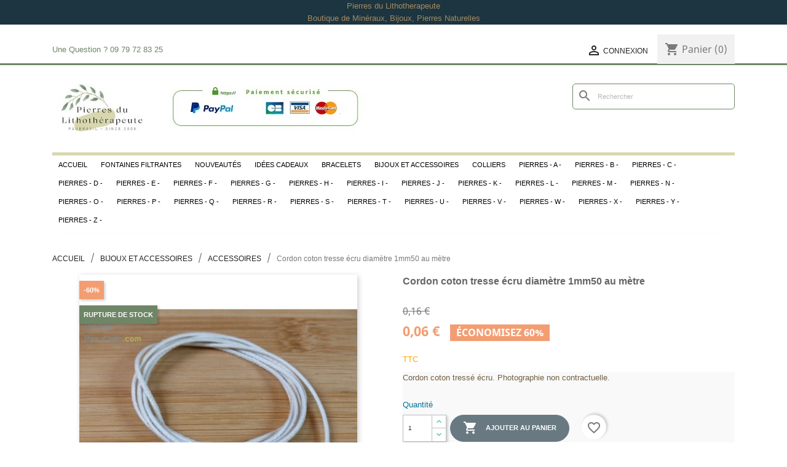

--- FILE ---
content_type: text/html; charset=utf-8
request_url: https://www.pierresdulithotherapeute.com/accessoires/1974-cordon-coton-tresse-ecru-diametre-1mm50-au-metre.html
body_size: 21253
content:
<!doctype html>
<html lang="fr">

  <head>
    
      
  <meta charset="utf-8">


  <meta http-equiv="x-ua-compatible" content="ie=edge">



  <link rel="canonical" href="https://www.pierresdulithotherapeute.com/accessoires/1974-cordon-coton-tresse-ecru-diametre-1mm50-au-metre.html">

  <title>Cordon coton tresse écru diamètre  1mm50 au mètre</title>
  <meta name="description" content="Cordon coton tressé écru. Photographie non contractuelle.
">
  <meta name="keywords" content="">
        <link rel="canonical" href="https://www.pierresdulithotherapeute.com/accessoires/1974-cordon-coton-tresse-ecru-diametre-1mm50-au-metre.html">
    
        



  <meta name="viewport" content="width=device-width, initial-scale=1">



  <link rel="icon" type="image/vnd.microsoft.icon" href="https://www.pierresdulithotherapeute.com/img/favicon.ico?1668161398">
  <link rel="shortcut icon" type="image/x-icon" href="https://www.pierresdulithotherapeute.com/img/favicon.ico?1668161398">



    <link rel="stylesheet" href="https://www.pierresdulithotherapeute.com/themes/classic/assets/css/theme.css" type="text/css" media="all">
  <link rel="stylesheet" href="https://www.pierresdulithotherapeute.com/modules/blockreassurance/views/dist/front.css" type="text/css" media="all">
  <link rel="stylesheet" href="https://www.pierresdulithotherapeute.com/modules/ps_searchbar/ps_searchbar.css" type="text/css" media="all">
  <link rel="stylesheet" href="https://www.pierresdulithotherapeute.com/modules/paypal/views/css/paypal_fo.css" type="text/css" media="all">
  <link rel="stylesheet" href="https://www.pierresdulithotherapeute.com/modules/pm_advancedtopmenu/views/css/pm_advancedtopmenu_base.css" type="text/css" media="all">
  <link rel="stylesheet" href="https://www.pierresdulithotherapeute.com/modules/pm_advancedtopmenu/views/css/pm_advancedtopmenu_product.css" type="text/css" media="all">
  <link rel="stylesheet" href="https://www.pierresdulithotherapeute.com/modules/pm_advancedtopmenu/views/css/pm_advancedtopmenu_global-1.css" type="text/css" media="all">
  <link rel="stylesheet" href="https://www.pierresdulithotherapeute.com/modules/pm_advancedtopmenu/views/css/pm_advancedtopmenu_advanced-1.css" type="text/css" media="all">
  <link rel="stylesheet" href="https://www.pierresdulithotherapeute.com/modules/pm_advancedtopmenu/views/css/pm_advancedtopmenu-1.css" type="text/css" media="all">
  <link rel="stylesheet" href="https://www.pierresdulithotherapeute.com/js/jquery/ui/themes/base/minified/jquery-ui.min.css" type="text/css" media="all">
  <link rel="stylesheet" href="https://www.pierresdulithotherapeute.com/js/jquery/ui/themes/base/minified/jquery.ui.theme.min.css" type="text/css" media="all">
  <link rel="stylesheet" href="https://www.pierresdulithotherapeute.com/modules/blockwishlist/public/wishlist.css" type="text/css" media="all">
  <link rel="stylesheet" href="https://www.pierresdulithotherapeute.com/modules/ps_imageslider/css/homeslider.css" type="text/css" media="all">
  <link rel="stylesheet" href="https://www.pierresdulithotherapeute.com/themes/classic/assets/css/custom.css" type="text/css" media="all">




  

  <script type="text/javascript">
        var blockwishlistController = "https:\/\/www.pierresdulithotherapeute.com\/module\/blockwishlist\/action";
        var prestashop = {"cart":{"products":[],"totals":{"total":{"type":"total","label":"Total","amount":0,"value":"0,00\u00a0\u20ac"},"total_including_tax":{"type":"total","label":"Total TTC","amount":0,"value":"0,00\u00a0\u20ac"},"total_excluding_tax":{"type":"total","label":"Total HT :","amount":0,"value":"0,00\u00a0\u20ac"}},"subtotals":{"products":{"type":"products","label":"Sous-total","amount":0,"value":"0,00\u00a0\u20ac"},"discounts":null,"shipping":{"type":"shipping","label":"Livraison","amount":0,"value":""},"tax":null},"products_count":0,"summary_string":"0 articles","vouchers":{"allowed":0,"added":[]},"discounts":[],"minimalPurchase":0,"minimalPurchaseRequired":""},"currency":{"id":1,"name":"Euro","iso_code":"EUR","iso_code_num":"978","sign":"\u20ac"},"customer":{"lastname":null,"firstname":null,"email":null,"birthday":null,"newsletter":null,"newsletter_date_add":null,"optin":null,"website":null,"company":null,"siret":null,"ape":null,"is_logged":false,"gender":{"type":null,"name":null},"addresses":[]},"language":{"name":"Fran\u00e7ais (French)","iso_code":"fr","locale":"fr-FR","language_code":"fr-fr","is_rtl":"0","date_format_lite":"d\/m\/Y","date_format_full":"d\/m\/Y H:i:s","id":1},"page":{"title":"","canonical":"https:\/\/www.pierresdulithotherapeute.com\/accessoires\/1974-cordon-coton-tresse-ecru-diametre-1mm50-au-metre.html","meta":{"title":"Cordon coton tresse \u00e9cru diam\u00e8tre  1mm50 au m\u00e8tre","description":"Cordon coton tress\u00e9 \u00e9cru. Photographie non contractuelle.\n","keywords":"","robots":"index"},"page_name":"product","body_classes":{"lang-fr":true,"lang-rtl":false,"country-FR":true,"currency-EUR":true,"layout-full-width":true,"page-product":true,"tax-display-enabled":true,"product-id-1974":true,"product-Cordon coton tresse \u00e9cru diam\u00e8tre  1mm50 au m\u00e8tre":true,"product-id-category-183":true,"product-id-manufacturer-0":true,"product-id-supplier-0":true,"product-available-for-order":true},"admin_notifications":[]},"shop":{"name":"Boutique Pierres du Lithotherapeute","logo":"https:\/\/www.pierresdulithotherapeute.com\/img\/logo-1668161398.jpg","stores_icon":"https:\/\/www.pierresdulithotherapeute.com\/img\/logo_stores.gif","favicon":"https:\/\/www.pierresdulithotherapeute.com\/img\/favicon.ico"},"urls":{"base_url":"https:\/\/www.pierresdulithotherapeute.com\/","current_url":"https:\/\/www.pierresdulithotherapeute.com\/accessoires\/1974-cordon-coton-tresse-ecru-diametre-1mm50-au-metre.html","shop_domain_url":"https:\/\/www.pierresdulithotherapeute.com","img_ps_url":"https:\/\/www.pierresdulithotherapeute.com\/img\/","img_cat_url":"https:\/\/www.pierresdulithotherapeute.com\/img\/c\/","img_lang_url":"https:\/\/www.pierresdulithotherapeute.com\/img\/l\/","img_prod_url":"https:\/\/www.pierresdulithotherapeute.com\/img\/p\/","img_manu_url":"https:\/\/www.pierresdulithotherapeute.com\/img\/m\/","img_sup_url":"https:\/\/www.pierresdulithotherapeute.com\/img\/su\/","img_ship_url":"https:\/\/www.pierresdulithotherapeute.com\/img\/s\/","img_store_url":"https:\/\/www.pierresdulithotherapeute.com\/img\/st\/","img_col_url":"https:\/\/www.pierresdulithotherapeute.com\/img\/co\/","img_url":"https:\/\/www.pierresdulithotherapeute.com\/themes\/classic\/assets\/img\/","css_url":"https:\/\/www.pierresdulithotherapeute.com\/themes\/classic\/assets\/css\/","js_url":"https:\/\/www.pierresdulithotherapeute.com\/themes\/classic\/assets\/js\/","pic_url":"https:\/\/www.pierresdulithotherapeute.com\/upload\/","pages":{"address":"https:\/\/www.pierresdulithotherapeute.com\/adresse","addresses":"https:\/\/www.pierresdulithotherapeute.com\/adresses","authentication":"https:\/\/www.pierresdulithotherapeute.com\/authentification","cart":"https:\/\/www.pierresdulithotherapeute.com\/panier","category":"https:\/\/www.pierresdulithotherapeute.com\/index.php?controller=category","cms":"https:\/\/www.pierresdulithotherapeute.com\/index.php?controller=cms","contact":"https:\/\/www.pierresdulithotherapeute.com\/nous-contacter","discount":"https:\/\/www.pierresdulithotherapeute.com\/bons-de-reduction","guest_tracking":"https:\/\/www.pierresdulithotherapeute.com\/suivi-commande-invite","history":"https:\/\/www.pierresdulithotherapeute.com\/historique-des-commandes","identity":"https:\/\/www.pierresdulithotherapeute.com\/identite","index":"https:\/\/www.pierresdulithotherapeute.com\/","my_account":"https:\/\/www.pierresdulithotherapeute.com\/mon-compte","order_confirmation":"https:\/\/www.pierresdulithotherapeute.com\/confirmation-commande","order_detail":"https:\/\/www.pierresdulithotherapeute.com\/index.php?controller=order-detail","order_follow":"https:\/\/www.pierresdulithotherapeute.com\/details-de-la-commande","order":"https:\/\/www.pierresdulithotherapeute.com\/commande","order_return":"https:\/\/www.pierresdulithotherapeute.com\/index.php?controller=order-return","order_slip":"https:\/\/www.pierresdulithotherapeute.com\/avoirs","pagenotfound":"https:\/\/www.pierresdulithotherapeute.com\/page-non-trouvee","password":"https:\/\/www.pierresdulithotherapeute.com\/mot-de-passe-oublie","pdf_invoice":"https:\/\/www.pierresdulithotherapeute.com\/index.php?controller=pdf-invoice","pdf_order_return":"https:\/\/www.pierresdulithotherapeute.com\/index.php?controller=pdf-order-return","pdf_order_slip":"https:\/\/www.pierresdulithotherapeute.com\/index.php?controller=pdf-order-slip","prices_drop":"https:\/\/www.pierresdulithotherapeute.com\/index.php?controller=prices-drop","product":"https:\/\/www.pierresdulithotherapeute.com\/index.php?controller=product","search":"https:\/\/www.pierresdulithotherapeute.com\/recherche","sitemap":"https:\/\/www.pierresdulithotherapeute.com\/plan-du-site","stores":"https:\/\/www.pierresdulithotherapeute.com\/magasins","supplier":"https:\/\/www.pierresdulithotherapeute.com\/fournisseurs","register":"https:\/\/www.pierresdulithotherapeute.com\/authentification?create_account=1","order_login":"https:\/\/www.pierresdulithotherapeute.com\/commande?login=1"},"alternative_langs":[],"theme_assets":"\/themes\/classic\/assets\/","actions":{"logout":"https:\/\/www.pierresdulithotherapeute.com\/?mylogout="},"no_picture_image":{"bySize":{"small_default":{"url":"https:\/\/www.pierresdulithotherapeute.com\/img\/p\/fr-default-small_default.jpg","width":98,"height":98},"cart_default":{"url":"https:\/\/www.pierresdulithotherapeute.com\/img\/p\/fr-default-cart_default.jpg","width":125,"height":125},"home_default":{"url":"https:\/\/www.pierresdulithotherapeute.com\/img\/p\/fr-default-home_default.jpg","width":250,"height":250},"medium_default":{"url":"https:\/\/www.pierresdulithotherapeute.com\/img\/p\/fr-default-medium_default.jpg","width":452,"height":452},"large_default":{"url":"https:\/\/www.pierresdulithotherapeute.com\/img\/p\/fr-default-large_default.jpg","width":800,"height":800}},"small":{"url":"https:\/\/www.pierresdulithotherapeute.com\/img\/p\/fr-default-small_default.jpg","width":98,"height":98},"medium":{"url":"https:\/\/www.pierresdulithotherapeute.com\/img\/p\/fr-default-home_default.jpg","width":250,"height":250},"large":{"url":"https:\/\/www.pierresdulithotherapeute.com\/img\/p\/fr-default-large_default.jpg","width":800,"height":800},"legend":""}},"configuration":{"display_taxes_label":true,"display_prices_tax_incl":true,"is_catalog":false,"show_prices":true,"opt_in":{"partner":false},"quantity_discount":{"type":"discount","label":"Remise sur prix unitaire"},"voucher_enabled":0,"return_enabled":0},"field_required":[],"breadcrumb":{"links":[{"title":"Accueil","url":"https:\/\/www.pierresdulithotherapeute.com\/"},{"title":"Bijoux et Accessoires","url":"https:\/\/www.pierresdulithotherapeute.com\/6-bijoux-et-accessoires"},{"title":"Accessoires","url":"https:\/\/www.pierresdulithotherapeute.com\/183-accessoires"},{"title":"Cordon coton tresse \u00e9cru diam\u00e8tre  1mm50 au m\u00e8tre","url":"https:\/\/www.pierresdulithotherapeute.com\/accessoires\/1974-cordon-coton-tresse-ecru-diametre-1mm50-au-metre.html"}],"count":4},"link":{"protocol_link":"https:\/\/","protocol_content":"https:\/\/"},"time":1768780074,"static_token":"9fb33b13fc66994df1d00d1587387a0f","token":"8efe1384520bdc1443f5cdfa3810a1fc","debug":false};
        var productsAlreadyTagged = [];
        var psemailsubscription_subscription = "https:\/\/www.pierresdulithotherapeute.com\/module\/ps_emailsubscription\/subscription";
        var psr_icon_color = "#49C1A3";
        var removeFromWishlistUrl = "https:\/\/www.pierresdulithotherapeute.com\/module\/blockwishlist\/action?action=deleteProductFromWishlist";
        var wishlistAddProductToCartUrl = "https:\/\/www.pierresdulithotherapeute.com\/module\/blockwishlist\/action?action=addProductToCart";
        var wishlistUrl = "https:\/\/www.pierresdulithotherapeute.com\/module\/blockwishlist\/view";
      </script>



  	<!-- MODULE PM_AdvancedTopMenu || Presta-Module.com -->
<!--[if lt IE 8]>
<script type="text/javascript" src="https://www.pierresdulithotherapeute.com/modules/pm_advancedtopmenu/js/pm_advancedtopmenuiefix.js"></script>
<![endif]-->
<script type="text/javascript">
		var adtm_isToggleMode = false;
		var adtm_menuHamburgerSelector = "#menu-icon, .menu-icon";
</script>
<!-- /MODULE PM_AdvancedTopMenu || Presta-Module.com -->
<meta name="google-site-verification" content="nj5X9-CrfRgn8fxkm7WBk7E6zZIO854KeMY43eLcWF4" />




    
  <meta property="og:type" content="product">
  <meta property="og:url" content="https://www.pierresdulithotherapeute.com/accessoires/1974-cordon-coton-tresse-ecru-diametre-1mm50-au-metre.html">
  <meta property="og:title" content="Cordon coton tresse écru diamètre  1mm50 au mètre">
  <meta property="og:site_name" content="Boutique Pierres du Lithotherapeute">
  <meta property="og:description" content="Cordon coton tressé écru. Photographie non contractuelle.
">
  <meta property="og:image" content="https://www.pierresdulithotherapeute.com/2064-large_default/cordon-coton-tresse-ecru-diametre-1mm50-au-metre.jpg">
      <meta property="product:pretax_price:amount" content="0.052">
    <meta property="product:pretax_price:currency" content="EUR">
    <meta property="product:price:amount" content="0.06">
    <meta property="product:price:currency" content="EUR">
      <meta property="product:weight:value" content="5.000000">
  <meta property="product:weight:units" content="gr">
  
  </head>

  <body id="product" class="lang-fr country-fr currency-eur layout-full-width page-product tax-display-enabled product-id-1974 product-cordon-coton-tresse-ecru-diametre-1mm50-au-metre product-id-category-183 product-id-manufacturer-0 product-id-supplier-0 product-available-for-order">

    
      
    

    <main>
      
              

      <header id="header">
        
           <div id="header-top">
 <p>Pierres du Lithotherapeute <br />
Boutique de Minéraux, Bijoux, Pierres Naturelles </p>
 </div>

  <div class="header-banner">
    
  </div>



  <nav class="header-nav">
    <div class="container">
      <div class="row">
        <div class="hidden-sm-down">
          <div class="col-md-5 col-xs-12">
            <div id="_desktop_contact_link">
  <div id="contact-link">
                Une Question ?  <span>09 79 72 83 25</span>
      </div>
</div>

          </div>
          <div class="col-md-7 right-nav">
              <div id="_desktop_user_info">
  <div class="user-info">
          <a
        href="https://www.pierresdulithotherapeute.com/mon-compte"
        title="Identifiez-vous"
        rel="nofollow"
      >
        <i class="material-icons">&#xE7FF;</i>
        <span class="hidden-sm-down">Connexion</span>
      </a>
      </div>
</div>
<div id="_desktop_cart">
  <div class="blockcart cart-preview inactive" data-refresh-url="//www.pierresdulithotherapeute.com/module/ps_shoppingcart/ajax">
    <div class="header">
              <i class="material-icons shopping-cart">shopping_cart</i>
        <span class="hidden-sm-down">Panier</span>
        <span class="cart-products-count">(0)</span>
          </div>
  </div>
</div>

          </div>
        </div>
        <div class="hidden-md-up text-sm-center mobile">
          <div class="float-xs-left" id="menu-icon">
            <i class="material-icons d-inline">&#xE5D2;</i>
          </div>
          <div class="float-xs-right" id="_mobile_cart"></div>
          <div class="float-xs-right" id="_mobile_user_info"></div>
          <div class="top-logo" id="_mobile_logo"></div>
          <div class="clearfix"></div>
        </div>
      </div>
    </div>
  </nav>



  <div class="header-top">
    <div class="container">
       <div class="row">
        <div class="col-md-2 hidden-sm-down" id="_desktop_logo">
                            <a href="https://www.pierresdulithotherapeute.com/">
                  <img class="logo img-responsive" src="https://www.pierresdulithotherapeute.com/img/logo-1668161398.jpg" alt="Boutique Pierres du Lithotherapeute">
                </a>
                    </div>
        <div class="col-md-10 col-sm-12 position-static">
          <div id="search_widget" class="search-widgets" data-search-controller-url="//www.pierresdulithotherapeute.com/recherche">
  <form method="get" action="//www.pierresdulithotherapeute.com/recherche">
    <input type="hidden" name="controller" value="search">
    <i class="material-icons search" aria-hidden="true">search</i>
    <input type="text" name="s" value="" placeholder="Rechercher" aria-label="Rechercher">
    <i class="material-icons clear" aria-hidden="true">clear</i>
  </form>
</div>
    


                                        <img src="https://www.pierresdulithotherapeute.com/banniere-haut.jpg" alt="banniere-haut" width="320" height="80" />
                        
          <div class="clearfix"></div>
        </div>
      </div>
      <div id="mobile_top_menu_wrapper" class="row hidden-md-up" style="display:none;">
        <div class="js-top-menu mobile" id="_mobile_top_menu"></div>
        <div class="js-top-menu-bottom">
          <div id="_mobile_currency_selector"></div>
          <div id="_mobile_language_selector"></div>
          <div id="_mobile_contact_link"></div>
        </div>
      </div>
    </div>
  </div>
  <!-- MODULE PM_AdvancedTopMenu || Presta-Module.com -->
<div id="_desktop_top_menu" class="adtm_menu_container container">
	<div id="adtm_menu" data-activate-menu-id=".advtm_menu_actif_6968f5c8e0fb3" data-activate-menu-type="element" data-open-method="1">
		<div id="adtm_menu_inner" class="clearfix advtm_open_on_hover">
			<ul id="menu">
								<li class="li-niveau1 advtm_menu_toggle">
					<a class="a-niveau1 adtm_toggle_menu_button"><span class="advtm_menu_span adtm_toggle_menu_button_text">Menu</span></a>
				</li>
																		
																																	<li class="li-niveau1 advtm_menu_1 menuHaveNoMobileSubMenu">
													<a href="https://www.pierresdulithotherapeute.com" title="Accueil"  class=" a-niveau1" ><span class="advtm_menu_span advtm_menu_span_1">Accueil</span></a>																</li>
																			
																																	<li class="li-niveau1 advtm_menu_37 menuHaveNoMobileSubMenu">
													<a href="https://www.pierresdulithotherapeute.com/210-fontaine-filtrante" title="Fontaines Filtrantes"  class=" a-niveau1"  data-type="category" data-id="210"><span class="advtm_menu_span advtm_menu_span_37">Fontaines Filtrantes</span></a>																</li>
																			
																																	<li class="li-niveau1 advtm_menu_36 menuHaveNoMobileSubMenu">
													<a href="https://www.pierresdulithotherapeute.com/nouveaux-produits" title="Nouveaut&eacute;s"  class=" a-niveau1"  data-type="newproducts"><span class="advtm_menu_span advtm_menu_span_36">Nouveaut&eacute;s</span></a>																</li>
																			
																																																								<li class="li-niveau1 advtm_menu_35 sub">
													<a href="https://www.pierresdulithotherapeute.com/203-pierres-par-aspect" title="Id&eacute;es Cadeaux"  class=" a-niveau1"  data-type="category" data-id="203"><span class="advtm_menu_span advtm_menu_span_35">Id&eacute;es Cadeaux</span><!--[if gte IE 7]><!--></a>																	<!--<![endif]--><!--[if lte IE 6]><table><tr><td><![endif]-->
					<div class="adtm_sub">
													<table class="columnWrapTable">
							<tr>
																							
																<td class="adtm_column_wrap_td advtm_column_wrap_td_47">
									<div class="adtm_column_wrap advtm_column_wrap_47">
																			<div class="adtm_column_wrap_sizer">&nbsp;</div>
																																																												<div class="adtm_column adtm_column_207">
																																		<span class="column_wrap_title">
																									<a href="#" title="IDEES CADEAUX"  class="adtm_unclickable" >IDEES CADEAUX</a>																							</span>
																																																									</div>
																																																																																	<div class="adtm_column adtm_column_208">
																																		<span class="column_wrap_title">
																									<a href="https://www.pierresdulithotherapeute.com/203-pierres-par-aspect" title="Pierres par Aspect"  class=""  data-type="category" data-id="203">Pierres par Aspect</a>																							</span>
																																															<ul class="adtm_elements adtm_elements_208">
																																																																			<li class="">
																															<a href="https://www.pierresdulithotherapeute.com/205-pierres-brutes" title="Pierres Brutes"  class=""  data-type="category" data-id="205">Pierres Brutes</a>																											</li>
																																																																																	<li class="">
																															<a href="https://www.pierresdulithotherapeute.com/206-pierres-plates" title="Pierres Plates"  class=""  data-type="category" data-id="206">Pierres Plates</a>																											</li>
																																																																																	<li class="">
																															<a href="https://www.pierresdulithotherapeute.com/207-pierres-roulees" title="Pierres Roul&eacute;es"  class=""  data-type="category" data-id="207">Pierres Roul&eacute;es</a>																											</li>
																																																																																	<li class="">
																															<a href="https://www.pierresdulithotherapeute.com/276-mineraux-en-oeufs-spheres-coeurs" title="Min&eacute;raux en Oeufs, Spheres, C&oelig;urs"  class=""  data-type="category" data-id="276">Min&eacute;raux en Oeufs, Spheres, C&oelig;urs</a>																											</li>
																																																																																	<li class="">
																															<a href="https://www.pierresdulithotherapeute.com/266-pierres-a-l-unite" title="Pierres &agrave; l'unit&eacute;"  class=""  data-type="category" data-id="266">Pierres &agrave; l'unit&eacute;</a>																											</li>
																																						</ul>
																																	</div>
																																																</div>
								</td>
																															
																<td class="adtm_column_wrap_td advtm_column_wrap_td_48">
									<div class="adtm_column_wrap advtm_column_wrap_48">
																			<div class="adtm_column_wrap_sizer">&nbsp;</div>
																																																												<div class="adtm_column adtm_column_209">
																																		<span class="column_wrap_title">
																									<a href="#" title="BIJOUX ET ACCESSOIRES"  class="adtm_unclickable" >BIJOUX ET ACCESSOIRES</a>																							</span>
																																																									</div>
																																																																																	<div class="adtm_column adtm_column_210">
																																		<span class="column_wrap_title">
																									<a href="https://www.pierresdulithotherapeute.com/6-bijoux-et-accessoires" title="Bijoux et Accessoires"  class=""  data-type="category" data-id="6">Bijoux et Accessoires</a>																							</span>
																																															<ul class="adtm_elements adtm_elements_210">
																																																																			<li class="">
																															<a href="https://www.pierresdulithotherapeute.com/34-colliers" title="Colliers"  class=""  data-type="category" data-id="34">Colliers</a>																											</li>
																																																																																	<li class="">
																															<a href="https://www.pierresdulithotherapeute.com/35-pendentifs" title="Pendentifs"  class=""  data-type="category" data-id="35">Pendentifs</a>																											</li>
																																																																																	<li class="">
																															<a href="https://www.pierresdulithotherapeute.com/36-bracelets" title="Bracelets"  class=""  data-type="category" data-id="36">Bracelets</a>																											</li>
																																																																																	<li class="">
																															<a href="https://www.pierresdulithotherapeute.com/89-donuts" title="Donuts"  class=""  data-type="category" data-id="89">Donuts</a>																											</li>
																																																																																	<li class="">
																															<a href="https://www.pierresdulithotherapeute.com/183-accessoires" title="Accessoires"  class=" advtm_menu_actif advtm_menu_actif_6968f5c8e0fb3"  data-type="category" data-id="183">Accessoires</a>																											</li>
																																																																																	<li class="">
																															<a href="https://www.pierresdulithotherapeute.com/208-perles" title="Perles"  class=""  data-type="category" data-id="208">Perles</a>																											</li>
																																						</ul>
																																	</div>
																																																</div>
								</td>
																						</tr>
						</table>
												</div>
					<!--[if lte IE 6]></td></tr></table></a><![endif]-->
										</li>
																			
																																	<li class="li-niveau1 advtm_menu_32 menuHaveNoMobileSubMenu">
													<a href="https://www.pierresdulithotherapeute.com/36-bracelets" title="Bracelets"  class=" a-niveau1"  data-type="category" data-id="36"><span class="advtm_menu_span advtm_menu_span_32">Bracelets</span></a>																</li>
																			
																																	<li class="li-niveau1 advtm_menu_34 menuHaveNoMobileSubMenu">
													<a href="https://www.pierresdulithotherapeute.com/6-bijoux-et-accessoires" title="Bijoux et Accessoires"  class=" a-niveau1"  data-type="category" data-id="6"><span class="advtm_menu_span advtm_menu_span_34">Bijoux et Accessoires</span></a>																</li>
																			
																																	<li class="li-niveau1 advtm_menu_33 menuHaveNoMobileSubMenu">
													<a href="https://www.pierresdulithotherapeute.com/34-colliers" title="Colliers"  class=" a-niveau1"  data-type="category" data-id="34"><span class="advtm_menu_span advtm_menu_span_33">Colliers</span></a>																</li>
																			
																																																								<li class="li-niveau1 advtm_menu_3 sub">
													<a href="https://www.pierresdulithotherapeute.com/29-pierres-de-a-a-z" title="PIERRES - A -"  class=" a-niveau1"  data-type="category" data-id="29"><span class="advtm_menu_span advtm_menu_span_3">PIERRES - A -</span><!--[if gte IE 7]><!--></a>																	<!--<![endif]--><!--[if lte IE 6]><table><tr><td><![endif]-->
					<div class="adtm_sub">
													<table class="columnWrapTable">
							<tr>
																							
																<td class="adtm_column_wrap_td advtm_column_wrap_td_3">
									<div class="adtm_column_wrap advtm_column_wrap_3">
																			<div class="adtm_column_wrap_sizer">&nbsp;</div>
																																																												<div class="adtm_column adtm_column_4">
																																		<span class="column_wrap_title">
																									<a href="#" title="PIERRES - A -"  class="adtm_unclickable" >PIERRES - A -</a>																							</span>
																																															<ul class="adtm_elements adtm_elements_4">
																																																																			<li class="">
																															<a href="https://www.pierresdulithotherapeute.com/30-actinolite" title="Actinolite"  class=""  data-type="category" data-id="30">Actinolite</a>																											</li>
																																																																																	<li class="">
																															<a href="https://www.pierresdulithotherapeute.com/33-aigue-marine" title="Aigue Marine"  class=""  data-type="category" data-id="33">Aigue Marine</a>																											</li>
																																																																																	<li class="">
																															<a href="https://www.pierresdulithotherapeute.com/327-alexandrite" title="Alexandrite"  class=""  data-type="category" data-id="327">Alexandrite</a>																											</li>
																																																																																	<li class="">
																															<a href="https://www.pierresdulithotherapeute.com/38-amazonite" title="Amazonite"  class=""  data-type="category" data-id="38">Amazonite</a>																											</li>
																																																																																	<li class="">
																															<a href="https://www.pierresdulithotherapeute.com/39-ambre" title="Ambre"  class=""  data-type="category" data-id="39">Ambre</a>																											</li>
																																																																																	<li class="">
																															<a href="https://www.pierresdulithotherapeute.com/40-amegreen" title="Amegreen"  class=""  data-type="category" data-id="40">Amegreen</a>																											</li>
																																																																																	<li class="">
																															<a href="https://www.pierresdulithotherapeute.com/41-amethyste" title="Amethyste"  class=""  data-type="category" data-id="41">Amethyste</a>																											</li>
																																																																																	<li class="">
																															<a href="https://www.pierresdulithotherapeute.com/42-ametrine" title="Ametrine"  class=""  data-type="category" data-id="42">Ametrine</a>																											</li>
																																																																																	<li class="">
																															<a href="https://www.pierresdulithotherapeute.com/43-ammonite" title="Ammonite"  class=""  data-type="category" data-id="43">Ammonite</a>																											</li>
																																																																																	<li class="">
																															<a href="https://www.pierresdulithotherapeute.com/280-anatase" title="Anatase"  class=""  data-type="category" data-id="280">Anatase</a>																											</li>
																																																																																	<li class="">
																															<a href="https://www.pierresdulithotherapeute.com/44-boutique-mineraux-angelite" title="Angelite"  class=""  data-type="category" data-id="44">Angelite</a>																											</li>
																																																																																	<li class="">
																															<a href="https://www.pierresdulithotherapeute.com/49-anthophyllite" title="Anthophyllite"  class=""  data-type="category" data-id="49">Anthophyllite</a>																											</li>
																																																																																	<li class="">
																															<a href="https://www.pierresdulithotherapeute.com/45-antigorite" title="Antigorite"  class=""  data-type="category" data-id="45">Antigorite</a>																											</li>
																																																																																	<li class="">
																															<a href="https://www.pierresdulithotherapeute.com/46-apatite" title="Apatite"  class=""  data-type="category" data-id="46">Apatite</a>																											</li>
																																																																																	<li class="">
																															<a href="https://www.pierresdulithotherapeute.com/47-apophyllite" title="Apophyllite"  class=""  data-type="category" data-id="47">Apophyllite</a>																											</li>
																																																																																	<li class="">
																															<a href="https://www.pierresdulithotherapeute.com/48-aragonite" title="Aragonite"  class=""  data-type="category" data-id="48">Aragonite</a>																											</li>
																																																																																	<li class="">
																															<a href="https://www.pierresdulithotherapeute.com/307-astrophyllite" title="Astrophyllite"  class=""  data-type="category" data-id="307">Astrophyllite</a>																											</li>
																																																																																	<li class="">
																															<a href="https://www.pierresdulithotherapeute.com/51-azurite" title="Azurite"  class=""  data-type="category" data-id="51">Azurite</a>																											</li>
																																						</ul>
																																	</div>
																																																</div>
								</td>
																															
																<td class="adtm_column_wrap_td advtm_column_wrap_td_19">
									<div class="adtm_column_wrap advtm_column_wrap_19">
																			<div class="adtm_column_wrap_sizer">&nbsp;</div>
																																																												<div class="adtm_column adtm_column_167">
																																		<span class="column_wrap_title">
																									<a href="#" title="Les Agates"  class="adtm_unclickable" >Les Agates</a>																							</span>
																																															<ul class="adtm_elements adtm_elements_167">
																																																																			<li class="">
																															<a href="https://www.pierresdulithotherapeute.com/343-agate-de-feu" title="Agate de Feu"  class=""  data-type="category" data-id="343">Agate de Feu</a>																											</li>
																																						</ul>
																																	</div>
																																																																																	<div class="adtm_column adtm_column_168">
																																		<span class="column_wrap_title">
																									<a href="https://www.pierresdulithotherapeute.com/32-agate" title="Agate"  class=""  data-type="category" data-id="32">Agate</a>																							</span>
																																															<ul class="adtm_elements adtm_elements_168">
																																																																			<li class="">
																															<a href="https://www.pierresdulithotherapeute.com/256-agate-arbre-arborisee" title="Agate arbre / arboris&eacute;e"  class=""  data-type="category" data-id="256">Agate arbre / arboris&eacute;e</a>																											</li>
																																																																																	<li class="">
																															<a href="https://www.pierresdulithotherapeute.com/289-agate-blanche" title="Agate Blanche"  class=""  data-type="category" data-id="289">Agate Blanche</a>																											</li>
																																																																																	<li class="">
																															<a href="https://www.pierresdulithotherapeute.com/227-agate-botswana" title="Agate Botswana"  class=""  data-type="category" data-id="227">Agate Botswana</a>																											</li>
																																																																																	<li class="">
																															<a href="https://www.pierresdulithotherapeute.com/223-agate-crazy-lace" title="Agate Crazy Lace"  class=""  data-type="category" data-id="223">Agate Crazy Lace</a>																											</li>
																																																																																	<li class="">
																															<a href="https://www.pierresdulithotherapeute.com/224-agate-mousse" title="Agate Mousse"  class=""  data-type="category" data-id="224">Agate Mousse</a>																											</li>
																																																																																	<li class="">
																															<a href="https://www.pierresdulithotherapeute.com/263-agate-naturelle" title="Agate Naturelle"  class=""  data-type="category" data-id="263">Agate Naturelle</a>																											</li>
																																																																																	<li class="">
																															<a href="https://www.pierresdulithotherapeute.com/225-agate-rose-naturelle" title="Agate Rose Naturelle"  class=""  data-type="category" data-id="225">Agate Rose Naturelle</a>																											</li>
																																																																																	<li class="">
																															<a href="https://www.pierresdulithotherapeute.com/228-agate-zonee" title="Agate Zon&eacute;e"  class=""  data-type="category" data-id="228">Agate Zon&eacute;e</a>																											</li>
																																																																																	<li class="">
																															<a href="https://www.pierresdulithotherapeute.com/226-tranche-d-agates" title="Tranche d'Agates"  class=""  data-type="category" data-id="226">Tranche d'Agates</a>																											</li>
																																						</ul>
																																	</div>
																																																</div>
								</td>
																															
																<td class="adtm_column_wrap_td advtm_column_wrap_td_20">
									<div class="adtm_column_wrap advtm_column_wrap_20">
																			<div class="adtm_column_wrap_sizer">&nbsp;</div>
																																																												<div class="adtm_column adtm_column_169">
																																		<span class="column_wrap_title">
																									<a href="#" title="Les Aventurines"  class="adtm_unclickable" >Les Aventurines</a>																							</span>
																																																									</div>
																																																																																	<div class="adtm_column adtm_column_170">
																																		<span class="column_wrap_title">
																									<a href="https://www.pierresdulithotherapeute.com/50-aventurine" title="Aventurine"  class=""  data-type="category" data-id="50">Aventurine</a>																							</span>
																																															<ul class="adtm_elements adtm_elements_170">
																																																																			<li class="">
																															<a href="https://www.pierresdulithotherapeute.com/214-aventurine-bleue" title="Aventurine Bleue"  class=""  data-type="category" data-id="214">Aventurine Bleue</a>																											</li>
																																																																																	<li class="">
																															<a href="https://www.pierresdulithotherapeute.com/279-aventurine-rouge-mauve" title="Aventurine Rouge - Mauve"  class=""  data-type="category" data-id="279">Aventurine Rouge - Mauve</a>																											</li>
																																																																																	<li class="">
																															<a href="https://www.pierresdulithotherapeute.com/278-aventurine-orange" title="Aventurine Orange"  class=""  data-type="category" data-id="278">Aventurine Orange</a>																											</li>
																																																																																	<li class="">
																															<a href="https://www.pierresdulithotherapeute.com/261-aventurine-verte" title="Aventurine Verte"  class=""  data-type="category" data-id="261">Aventurine Verte</a>																											</li>
																																						</ul>
																																	</div>
																																																</div>
								</td>
																						</tr>
						</table>
												</div>
					<!--[if lte IE 6]></td></tr></table></a><![endif]-->
										</li>
																			
																																																								<li class="li-niveau1 advtm_menu_5 sub">
													<a href="https://www.pierresdulithotherapeute.com/29-pierres-de-a-a-z" title="PIERRES - B -"  class=" a-niveau1"  data-type="category" data-id="29"><span class="advtm_menu_span advtm_menu_span_5">PIERRES - B -</span><!--[if gte IE 7]><!--></a>																	<!--<![endif]--><!--[if lte IE 6]><table><tr><td><![endif]-->
					<div class="adtm_sub">
													<table class="columnWrapTable">
							<tr>
																							
																<td class="adtm_column_wrap_td advtm_column_wrap_td_21">
									<div class="adtm_column_wrap advtm_column_wrap_21">
																			<div class="adtm_column_wrap_sizer">&nbsp;</div>
																																																												<div class="adtm_column adtm_column_171">
																																		<span class="column_wrap_title">
																									<a href="#" title="PIERRES - B -"  class="adtm_unclickable" >PIERRES - B -</a>																							</span>
																																															<ul class="adtm_elements adtm_elements_171">
																																																																			<li class="">
																															<a href="https://www.pierresdulithotherapeute.com/318-barite-baryte-barytine" title="Barite - Baryte - Barytine"  class=""  data-type="category" data-id="318">Barite - Baryte - Barytine</a>																											</li>
																																																																																	<li class="">
																															<a href="https://www.pierresdulithotherapeute.com/54-bois-fossile" title="Bois Fossile"  class=""  data-type="category" data-id="54">Bois Fossile</a>																											</li>
																																																																																	<li class="">
																															<a href="https://www.pierresdulithotherapeute.com/326-brazilianite" title="Brazilianite"  class=""  data-type="category" data-id="326">Brazilianite</a>																											</li>
																																																																																	<li class="">
																															<a href="https://www.pierresdulithotherapeute.com/58-bronzite" title="Bronzite"  class=""  data-type="category" data-id="58">Bronzite</a>																											</li>
																																																																																	<li class="">
																															<a href="https://www.pierresdulithotherapeute.com/59-buddstone" title="Buddstone"  class=""  data-type="category" data-id="59">Buddstone</a>																											</li>
																																																																																	<li class="">
																															<a href="https://www.pierresdulithotherapeute.com/269-bytownite-labradorite-or" title="Bytownite, Labradorite Or"  class=""  data-type="category" data-id="269">Bytownite, Labradorite Or</a>																											</li>
																																						</ul>
																																	</div>
																																																</div>
								</td>
																						</tr>
						</table>
												</div>
					<!--[if lte IE 6]></td></tr></table></a><![endif]-->
										</li>
																			
																																																								<li class="li-niveau1 advtm_menu_8 sub">
													<a href="https://www.pierresdulithotherapeute.com/29-pierres-de-a-a-z" title="PIERRES - C -"  class=" a-niveau1"  data-type="category" data-id="29"><span class="advtm_menu_span advtm_menu_span_8">PIERRES - C -</span><!--[if gte IE 7]><!--></a>																	<!--<![endif]--><!--[if lte IE 6]><table><tr><td><![endif]-->
					<div class="adtm_sub">
													<table class="columnWrapTable">
							<tr>
																							
																<td class="adtm_column_wrap_td advtm_column_wrap_td_22">
									<div class="adtm_column_wrap advtm_column_wrap_22">
																			<div class="adtm_column_wrap_sizer">&nbsp;</div>
																																																												<div class="adtm_column adtm_column_172">
																																		<span class="column_wrap_title">
																									<a href="#" title="PIERRES - C -"  class="adtm_unclickable" >PIERRES - C -</a>																							</span>
																																															<ul class="adtm_elements adtm_elements_172">
																																																																			<li class="">
																															<a href="https://www.pierresdulithotherapeute.com/60-cacoxenite-super-seven" title="Cacoxenite - Super Seven"  class=""  data-type="category" data-id="60">Cacoxenite - Super Seven</a>																											</li>
																																																																																	<li class="">
																															<a href="https://www.pierresdulithotherapeute.com/61-calcedoine" title="Calcedoine"  class=""  data-type="category" data-id="61">Calcedoine</a>																											</li>
																																																																																	<li class="">
																															<a href="https://www.pierresdulithotherapeute.com/304-cassiterite" title="Cassit&eacute;rite"  class=""  data-type="category" data-id="304">Cassit&eacute;rite</a>																											</li>
																																																																																	<li class="">
																															<a href="https://www.pierresdulithotherapeute.com/65-celestite" title="Celestite"  class=""  data-type="category" data-id="65">Celestite</a>																											</li>
																																																																																	<li class="">
																															<a href="https://www.pierresdulithotherapeute.com/268-chalcocite-chalcosine" title="Chalcocite, Chalcosine"  class=""  data-type="category" data-id="268">Chalcocite, Chalcosine</a>																											</li>
																																																																																	<li class="">
																															<a href="https://www.pierresdulithotherapeute.com/67-chalcopyrite-bornite" title="Chalcopyrite - Bornite"  class=""  data-type="category" data-id="67">Chalcopyrite - Bornite</a>																											</li>
																																																																																	<li class="">
																															<a href="https://www.pierresdulithotherapeute.com/68-charoite" title="Charoite"  class=""  data-type="category" data-id="68">Charoite</a>																											</li>
																																																																																	<li class="">
																															<a href="https://www.pierresdulithotherapeute.com/69-chiastolite" title="Chiastolite"  class=""  data-type="category" data-id="69">Chiastolite</a>																											</li>
																																																																																	<li class="">
																															<a href="https://www.pierresdulithotherapeute.com/70-chrysanteme" title="Chrysanteme"  class=""  data-type="category" data-id="70">Chrysanteme</a>																											</li>
																																																																																	<li class="">
																															<a href="https://www.pierresdulithotherapeute.com/71-mineraux-vente-chrysocolle" title="Chrysocolle"  class=""  data-type="category" data-id="71">Chrysocolle</a>																											</li>
																																																																																	<li class="">
																															<a href="https://www.pierresdulithotherapeute.com/72-chrysoprase" title="Chrysoprase"  class=""  data-type="category" data-id="72">Chrysoprase</a>																											</li>
																																																																																	<li class="">
																															<a href="https://www.pierresdulithotherapeute.com/272-pierre-meditation-chrysotile" title="Chrysotile"  class=""  data-type="category" data-id="272">Chrysotile</a>																											</li>
																																																																																	<li class="">
																															<a href="https://www.pierresdulithotherapeute.com/339-cipolin-marbre" title="Cipolin - Marbre"  class=""  data-type="category" data-id="339">Cipolin - Marbre</a>																											</li>
																																																																																	<li class="">
																															<a href="https://www.pierresdulithotherapeute.com/74-citrine" title="Citrine"  class=""  data-type="category" data-id="74">Citrine</a>																											</li>
																																																																																	<li class="">
																															<a href="https://www.pierresdulithotherapeute.com/75-conglomerat" title="Conglomerat"  class=""  data-type="category" data-id="75">Conglomerat</a>																											</li>
																																																																																	<li class="">
																															<a href="https://www.pierresdulithotherapeute.com/76-corail" title="Corail"  class=""  data-type="category" data-id="76">Corail</a>																											</li>
																																																																																	<li class="">
																															<a href="https://www.pierresdulithotherapeute.com/305-corindon-saphir-rubis" title="Corindon - Saphir - Rubis"  class=""  data-type="category" data-id="305">Corindon - Saphir - Rubis</a>																											</li>
																																																																																	<li class="">
																															<a href="https://www.pierresdulithotherapeute.com/77-cornaline" title="Cornaline"  class=""  data-type="category" data-id="77">Cornaline</a>																											</li>
																																																																																	<li class="">
																															<a href="https://www.pierresdulithotherapeute.com/78-covelline" title="Covelline"  class=""  data-type="category" data-id="78">Covelline</a>																											</li>
																																																																																	<li class="">
																															<a href="https://www.pierresdulithotherapeute.com/344-creedite" title="Creedite"  class=""  data-type="category" data-id="344">Creedite</a>																											</li>
																																																																																	<li class="">
																															<a href="https://www.pierresdulithotherapeute.com/81-cuivre" title="Cuivre"  class=""  data-type="category" data-id="81">Cuivre</a>																											</li>
																																																																																	<li class="">
																															<a href="https://www.pierresdulithotherapeute.com/82-cyanite" title="Cyanite"  class=""  data-type="category" data-id="82">Cyanite</a>																											</li>
																																						</ul>
																																	</div>
																																																																																	<div class="adtm_column adtm_column_211">
																																		<span class="column_wrap_title">
																									<a href="https://www.pierresdulithotherapeute.com/61-calcedoine" title="Calcedoine"  class=""  data-type="category" data-id="61">Calcedoine</a>																							</span>
																																															<ul class="adtm_elements adtm_elements_211">
																																																																			<li class="">
																															<a href="https://www.pierresdulithotherapeute.com/333-calcedoine-bleue" title="Calcedoine Bleue"  class=""  data-type="category" data-id="333">Calcedoine Bleue</a>																											</li>
																																																																																	<li class="">
																															<a href="https://www.pierresdulithotherapeute.com/334-calcedoine-chrome-mtorolite" title="Calcedoine Chrome - Mtorolite"  class=""  data-type="category" data-id="334">Calcedoine Chrome - Mtorolite</a>																											</li>
																																																																																	<li class="">
																															<a href="https://www.pierresdulithotherapeute.com/335-calcedoine-rose" title="Calcedoine Rose"  class=""  data-type="category" data-id="335">Calcedoine Rose</a>																											</li>
																																																																																	<li class="">
																															<a href="https://www.pierresdulithotherapeute.com/336-calcedoine-verte" title="Calcedoine Verte"  class=""  data-type="category" data-id="336">Calcedoine Verte</a>																											</li>
																																																																																	<li class="">
																															<a href="https://www.pierresdulithotherapeute.com/337-mangano-calcedoine-ou-mangan-chalcedony" title="Mangano Calcedoine ou Mangan Chalcedony"  class=""  data-type="category" data-id="337">Mangano Calcedoine ou Mangan Chalcedony</a>																											</li>
																																						</ul>
																																	</div>
																																																</div>
								</td>
																															
																<td class="adtm_column_wrap_td advtm_column_wrap_td_23">
									<div class="adtm_column_wrap advtm_column_wrap_23">
																			<div class="adtm_column_wrap_sizer">&nbsp;</div>
																																																												<div class="adtm_column adtm_column_173">
																																		<span class="column_wrap_title">
																									<a href="#" title="Les Calcites"  class="adtm_unclickable" >Les Calcites</a>																							</span>
																																																									</div>
																																																																																	<div class="adtm_column adtm_column_174">
																																		<span class="column_wrap_title">
																									<a href="https://www.pierresdulithotherapeute.com/62-calcite" title="Calcite"  class=""  data-type="category" data-id="62">Calcite</a>																							</span>
																																															<ul class="adtm_elements adtm_elements_174">
																																																																			<li class="">
																															<a href="https://www.pierresdulithotherapeute.com/248-calcite-miel" title="Calcite Miel"  class=""  data-type="category" data-id="248">Calcite Miel</a>																											</li>
																																																																																	<li class="">
																															<a href="https://www.pierresdulithotherapeute.com/249-calcite-orange" title="Calcite Orange"  class=""  data-type="category" data-id="249">Calcite Orange</a>																											</li>
																																																																																	<li class="">
																															<a href="https://www.pierresdulithotherapeute.com/250-calcite-bleue" title="Calcite Bleue"  class=""  data-type="category" data-id="250">Calcite Bleue</a>																											</li>
																																																																																	<li class="">
																															<a href="https://www.pierresdulithotherapeute.com/251-calcite-verte" title="Calcite Verte"  class=""  data-type="category" data-id="251">Calcite Verte</a>																											</li>
																																																																																	<li class="">
																															<a href="https://www.pierresdulithotherapeute.com/252-calcite-rouge" title="Calcite Rouge"  class=""  data-type="category" data-id="252">Calcite Rouge</a>																											</li>
																																																																																	<li class="">
																															<a href="https://www.pierresdulithotherapeute.com/288-calcite-blanche" title="Calcite Blanche"  class=""  data-type="category" data-id="288">Calcite Blanche</a>																											</li>
																																																																																	<li class="">
																															<a href="https://www.pierresdulithotherapeute.com/293-cobalto-calcite" title="Cobalto Calcite"  class=""  data-type="category" data-id="293">Cobalto Calcite</a>																											</li>
																																						</ul>
																																	</div>
																																																</div>
								</td>
																						</tr>
						</table>
												</div>
					<!--[if lte IE 6]></td></tr></table></a><![endif]-->
										</li>
																			
																																																								<li class="li-niveau1 advtm_menu_9 sub">
													<a href="https://www.pierresdulithotherapeute.com/29-pierres-de-a-a-z" title="PIERRES - D -"  class=" a-niveau1"  data-type="category" data-id="29"><span class="advtm_menu_span advtm_menu_span_9">PIERRES - D -</span><!--[if gte IE 7]><!--></a>																	<!--<![endif]--><!--[if lte IE 6]><table><tr><td><![endif]-->
					<div class="adtm_sub">
													<table class="columnWrapTable">
							<tr>
																							
																<td class="adtm_column_wrap_td advtm_column_wrap_td_24">
									<div class="adtm_column_wrap advtm_column_wrap_24">
																			<div class="adtm_column_wrap_sizer">&nbsp;</div>
																																																												<div class="adtm_column adtm_column_175">
																																		<span class="column_wrap_title">
																									<a href="#" title="PIERRES - D -"  class="adtm_unclickable" >PIERRES - D -</a>																							</span>
																																															<ul class="adtm_elements adtm_elements_175">
																																																																			<li class="">
																															<a href="https://www.pierresdulithotherapeute.com/84-diopside" title="Diopside"  class=""  data-type="category" data-id="84">Diopside</a>																											</li>
																																																																																	<li class="">
																															<a href="https://www.pierresdulithotherapeute.com/85-dioptase" title="Dioptase"  class=""  data-type="category" data-id="85">Dioptase</a>																											</li>
																																																																																	<li class="">
																															<a href="https://www.pierresdulithotherapeute.com/283-diorite" title="Diorite"  class=""  data-type="category" data-id="283">Diorite</a>																											</li>
																																																																																	<li class="">
																															<a href="https://www.pierresdulithotherapeute.com/87-dolomite" title="Dolomite"  class=""  data-type="category" data-id="87">Dolomite</a>																											</li>
																																																																																	<li class="">
																															<a href="https://www.pierresdulithotherapeute.com/328-dravite" title="Dravite"  class=""  data-type="category" data-id="328">Dravite</a>																											</li>
																																																																																	<li class="">
																															<a href="https://www.pierresdulithotherapeute.com/88-dumortierite" title="Dumortierite"  class=""  data-type="category" data-id="88">Dumortierite</a>																											</li>
																																						</ul>
																																	</div>
																																																</div>
								</td>
																						</tr>
						</table>
												</div>
					<!--[if lte IE 6]></td></tr></table></a><![endif]-->
										</li>
																			
																																																								<li class="li-niveau1 advtm_menu_10 sub">
													<a href="https://www.pierresdulithotherapeute.com/29-pierres-de-a-a-z" title="PIERRES - E -"  class=" a-niveau1"  data-type="category" data-id="29"><span class="advtm_menu_span advtm_menu_span_10">PIERRES - E -</span><!--[if gte IE 7]><!--></a>																	<!--<![endif]--><!--[if lte IE 6]><table><tr><td><![endif]-->
					<div class="adtm_sub">
													<table class="columnWrapTable">
							<tr>
																							
																<td class="adtm_column_wrap_td advtm_column_wrap_td_25">
									<div class="adtm_column_wrap advtm_column_wrap_25">
																			<div class="adtm_column_wrap_sizer">&nbsp;</div>
																																																												<div class="adtm_column adtm_column_176">
																																		<span class="column_wrap_title">
																									<a href="#" title="PIERRES - E -"  class="adtm_unclickable" >PIERRES - E -</a>																							</span>
																																															<ul class="adtm_elements adtm_elements_176">
																																																																			<li class="">
																															<a href="https://www.pierresdulithotherapeute.com/274-achat-mineraux-emeraude" title="Emeraude"  class=""  data-type="category" data-id="274">Emeraude</a>																											</li>
																																																																																	<li class="">
																															<a href="https://www.pierresdulithotherapeute.com/90-epidote" title="Epidote"  class=""  data-type="category" data-id="90">Epidote</a>																											</li>
																																																																																	<li class="">
																															<a href="https://www.pierresdulithotherapeute.com/91-eudialyte" title="Eudialyte"  class=""  data-type="category" data-id="91">Eudialyte</a>																											</li>
																																																																																	<li class="">
																															<a href="https://www.pierresdulithotherapeute.com/340-eclogite" title="Eclogite"  class=""  data-type="category" data-id="340">Eclogite</a>																											</li>
																																						</ul>
																																	</div>
																																																</div>
								</td>
																						</tr>
						</table>
												</div>
					<!--[if lte IE 6]></td></tr></table></a><![endif]-->
										</li>
																			
																																																								<li class="li-niveau1 advtm_menu_11 sub">
													<a href="https://www.pierresdulithotherapeute.com/29-pierres-de-a-a-z" title="PIERRES - F -"  class=" a-niveau1"  data-type="category" data-id="29"><span class="advtm_menu_span advtm_menu_span_11">PIERRES - F -</span><!--[if gte IE 7]><!--></a>																	<!--<![endif]--><!--[if lte IE 6]><table><tr><td><![endif]-->
					<div class="adtm_sub">
													<table class="columnWrapTable">
							<tr>
																							
																<td class="adtm_column_wrap_td advtm_column_wrap_td_26">
									<div class="adtm_column_wrap advtm_column_wrap_26">
																			<div class="adtm_column_wrap_sizer">&nbsp;</div>
																																																												<div class="adtm_column adtm_column_177">
																																		<span class="column_wrap_title">
																									<a href="#" title="PIERRES - F -"  class="adtm_unclickable" >PIERRES - F -</a>																							</span>
																																															<ul class="adtm_elements adtm_elements_177">
																																																																			<li class="">
																															<a href="https://www.pierresdulithotherapeute.com/92-fluorine" title="Fluorine"  class=""  data-type="category" data-id="92">Fluorine</a>																											</li>
																																																																																	<li class="">
																															<a href="https://www.pierresdulithotherapeute.com/93-fuchsite" title="Fuchsite"  class=""  data-type="category" data-id="93">Fuchsite</a>																											</li>
																																						</ul>
																																	</div>
																																																</div>
								</td>
																						</tr>
						</table>
												</div>
					<!--[if lte IE 6]></td></tr></table></a><![endif]-->
										</li>
																			
																																																								<li class="li-niveau1 advtm_menu_12 sub">
													<a href="https://www.pierresdulithotherapeute.com/29-pierres-de-a-a-z" title="PIERRES - G -"  class=" a-niveau1"  data-type="category" data-id="29"><span class="advtm_menu_span advtm_menu_span_12">PIERRES - G -</span><!--[if gte IE 7]><!--></a>																	<!--<![endif]--><!--[if lte IE 6]><table><tr><td><![endif]-->
					<div class="adtm_sub">
													<table class="columnWrapTable">
							<tr>
																							
																<td class="adtm_column_wrap_td advtm_column_wrap_td_27">
									<div class="adtm_column_wrap advtm_column_wrap_27">
																			<div class="adtm_column_wrap_sizer">&nbsp;</div>
																																																												<div class="adtm_column adtm_column_178">
																																		<span class="column_wrap_title">
																									<a href="#" title="PIERRES - G -"  class="adtm_unclickable" >PIERRES - G -</a>																							</span>
																																															<ul class="adtm_elements adtm_elements_178">
																																																																			<li class="">
																															<a href="https://www.pierresdulithotherapeute.com/313-gabbro-merlinite" title="Gabbro - Merlinite"  class=""  data-type="category" data-id="313">Gabbro - Merlinite</a>																											</li>
																																																																																	<li class="">
																															<a href="https://www.pierresdulithotherapeute.com/94-galene" title="Galene"  class=""  data-type="category" data-id="94">Galene</a>																											</li>
																																																																																	<li class="">
																															<a href="https://www.pierresdulithotherapeute.com/322-garnierite" title="Garnierite"  class=""  data-type="category" data-id="322">Garnierite</a>																											</li>
																																																																																	<li class="">
																															<a href="https://www.pierresdulithotherapeute.com/95-quartz-girasol" title="Quartz Girasol"  class=""  data-type="category" data-id="95">Quartz Girasol</a>																											</li>
																																																																																	<li class="">
																															<a href="https://www.pierresdulithotherapeute.com/294-graphite" title="Graphite"  class=""  data-type="category" data-id="294">Graphite</a>																											</li>
																																						</ul>
																																	</div>
																																																																																	<div class="adtm_column adtm_column_179">
																																		<span class="column_wrap_title">
																									<a href="https://www.pierresdulithotherapeute.com/97-grenat" title="Grenat"  class=""  data-type="category" data-id="97">Grenat</a>																							</span>
																																															<ul class="adtm_elements adtm_elements_179">
																																																																			<li class="">
																															<a href="https://www.pierresdulithotherapeute.com/245-grenat-vert-grossulaire" title="Grenat Vert, Grossulaire"  class=""  data-type="category" data-id="245">Grenat Vert, Grossulaire</a>																											</li>
																																																																																	<li class="">
																															<a href="https://www.pierresdulithotherapeute.com/246-grenat-rouge" title="Grenat Rouge"  class=""  data-type="category" data-id="246">Grenat Rouge</a>																											</li>
																																																																																	<li class="">
																															<a href="https://www.pierresdulithotherapeute.com/247-grenat-noir" title="Grenat Noir"  class=""  data-type="category" data-id="247">Grenat Noir</a>																											</li>
																																																																																	<li class="">
																															<a href="https://www.pierresdulithotherapeute.com/267-grenat-biotite" title="Grenat Biotite"  class=""  data-type="category" data-id="267">Grenat Biotite</a>																											</li>
																																						</ul>
																																	</div>
																																																</div>
								</td>
																						</tr>
						</table>
												</div>
					<!--[if lte IE 6]></td></tr></table></a><![endif]-->
										</li>
																			
																																																								<li class="li-niveau1 advtm_menu_13 sub">
													<a href="https://www.pierresdulithotherapeute.com/29-pierres-de-a-a-z" title="PIERRES - H -"  class=" a-niveau1"  data-type="category" data-id="29"><span class="advtm_menu_span advtm_menu_span_13">PIERRES - H -</span><!--[if gte IE 7]><!--></a>																	<!--<![endif]--><!--[if lte IE 6]><table><tr><td><![endif]-->
					<div class="adtm_sub">
													<table class="columnWrapTable">
							<tr>
																							
																<td class="adtm_column_wrap_td advtm_column_wrap_td_28">
									<div class="adtm_column_wrap advtm_column_wrap_28">
																			<div class="adtm_column_wrap_sizer">&nbsp;</div>
																																																												<div class="adtm_column adtm_column_180">
																																		<span class="column_wrap_title">
																									<a href="#" title="PIERRES - H -"  class="adtm_unclickable" >PIERRES - H -</a>																							</span>
																																															<ul class="adtm_elements adtm_elements_180">
																																																																			<li class="">
																															<a href="https://www.pierresdulithotherapeute.com/100-heliodore" title="Heliodore"  class=""  data-type="category" data-id="100">Heliodore</a>																											</li>
																																																																																	<li class="">
																															<a href="https://www.pierresdulithotherapeute.com/101-heliotrope" title="Heliotrope"  class=""  data-type="category" data-id="101">Heliotrope</a>																											</li>
																																																																																	<li class="">
																															<a href="https://www.pierresdulithotherapeute.com/102-hematite" title="Hematite"  class=""  data-type="category" data-id="102">Hematite</a>																											</li>
																																																																																	<li class="">
																															<a href="https://www.pierresdulithotherapeute.com/106-howlite" title="Howlite"  class=""  data-type="category" data-id="106">Howlite</a>																											</li>
																																																																																	<li class="">
																															<a href="https://www.pierresdulithotherapeute.com/106-howlite" title="Howlite"  class=""  data-type="category" data-id="106">Howlite</a>																											</li>
																																																																																	<li class="">
																															<a href="https://www.pierresdulithotherapeute.com/107-hypersthene" title="Hypersthene"  class=""  data-type="category" data-id="107">Hypersthene</a>																											</li>
																																						</ul>
																																	</div>
																																																</div>
								</td>
																						</tr>
						</table>
												</div>
					<!--[if lte IE 6]></td></tr></table></a><![endif]-->
										</li>
																			
																																																								<li class="li-niveau1 advtm_menu_14 sub">
													<a href="https://www.pierresdulithotherapeute.com/29-pierres-de-a-a-z" title="PIERRES - I -"  class=" a-niveau1"  data-type="category" data-id="29"><span class="advtm_menu_span advtm_menu_span_14">PIERRES - I -</span><!--[if gte IE 7]><!--></a>																	<!--<![endif]--><!--[if lte IE 6]><table><tr><td><![endif]-->
					<div class="adtm_sub">
													<table class="columnWrapTable">
							<tr>
																							
																<td class="adtm_column_wrap_td advtm_column_wrap_td_29">
									<div class="adtm_column_wrap advtm_column_wrap_29">
																			<div class="adtm_column_wrap_sizer">&nbsp;</div>
																																																												<div class="adtm_column adtm_column_181">
																																		<span class="column_wrap_title">
																									<a href="#" title="PIERRES - I -"  class="adtm_unclickable" >PIERRES - I -</a>																							</span>
																																															<ul class="adtm_elements adtm_elements_181">
																																																																			<li class="">
																															<a href="https://www.pierresdulithotherapeute.com/109-iolite-cordierite" title="Iolite - Cordierite"  class=""  data-type="category" data-id="109">Iolite - Cordierite</a>																											</li>
																																						</ul>
																																	</div>
																																																</div>
								</td>
																						</tr>
						</table>
												</div>
					<!--[if lte IE 6]></td></tr></table></a><![endif]-->
										</li>
																			
																																																								<li class="li-niveau1 advtm_menu_15 sub">
													<a href="https://www.pierresdulithotherapeute.com/29-pierres-de-a-a-z" title="PIERRES - J -"  class=" a-niveau1"  data-type="category" data-id="29"><span class="advtm_menu_span advtm_menu_span_15">PIERRES - J -</span><!--[if gte IE 7]><!--></a>																	<!--<![endif]--><!--[if lte IE 6]><table><tr><td><![endif]-->
					<div class="adtm_sub">
													<table class="columnWrapTable">
							<tr>
																							
																<td class="adtm_column_wrap_td advtm_column_wrap_td_30">
									<div class="adtm_column_wrap advtm_column_wrap_30">
																			<div class="adtm_column_wrap_sizer">&nbsp;</div>
																																																												<div class="adtm_column adtm_column_182">
																																		<span class="column_wrap_title">
																									<a href="#" title="PIERRES - J -"  class="adtm_unclickable" >PIERRES - J -</a>																							</span>
																																															<ul class="adtm_elements adtm_elements_182">
																																																																			<li class="">
																															<a href="https://www.pierresdulithotherapeute.com/111-jais" title="Jais"  class=""  data-type="category" data-id="111">Jais</a>																											</li>
																																						</ul>
																																	</div>
																																																																																	<div class="adtm_column adtm_column_183">
																																		<span class="column_wrap_title">
																									<a href="https://www.pierresdulithotherapeute.com/110-jade" title="Jade"  class=""  data-type="category" data-id="110">Jade</a>																							</span>
																																															<ul class="adtm_elements adtm_elements_183">
																																																																			<li class="">
																															<a href="https://www.pierresdulithotherapeute.com/231-jade-blanc" title="Jade Blanc"  class=""  data-type="category" data-id="231">Jade Blanc</a>																											</li>
																																																																																	<li class="">
																															<a href="https://www.pierresdulithotherapeute.com/281-jade-jadeite" title="Jade Jadeite"  class=""  data-type="category" data-id="281">Jade Jadeite</a>																											</li>
																																																																																	<li class="">
																															<a href="https://www.pierresdulithotherapeute.com/332-jade-jaune-d-australie-ou-prehnite-jaune" title="Jade Jaune d'Australie ou prehnite jaune"  class=""  data-type="category" data-id="332">Jade Jaune d'Australie ou prehnite jaune</a>																											</li>
																																																																																	<li class="">
																															<a href="https://www.pierresdulithotherapeute.com/230-jade-magnetite-jade-noir" title="Jade magn&eacute;tite,  Jade noir"  class=""  data-type="category" data-id="230">Jade magn&eacute;tite,  Jade noir</a>																											</li>
																																																																																	<li class="">
																															<a href="https://www.pierresdulithotherapeute.com/229-jade-nephrite" title="Jade Nephrite"  class=""  data-type="category" data-id="229">Jade Nephrite</a>																											</li>
																																						</ul>
																																	</div>
																																																																																	<div class="adtm_column adtm_column_184">
																																		<span class="column_wrap_title">
																									<a href="https://www.pierresdulithotherapeute.com/112-jaspe" title="Jaspe"  class=""  data-type="category" data-id="112">Jaspe</a>																							</span>
																																															<ul class="adtm_elements adtm_elements_184">
																																																																			<li class="">
																															<a href="https://www.pierresdulithotherapeute.com/238-jaspe-brechique-ou-jaspe-breschia" title="Jaspe Br&eacute;chique ou Jaspe Breschia"  class=""  data-type="category" data-id="238">Jaspe Br&eacute;chique ou Jaspe Breschia</a>																											</li>
																																																																																	<li class="">
																															<a href="https://www.pierresdulithotherapeute.com/240-jaspe-brun-beige" title="Jaspe Brun Beige"  class=""  data-type="category" data-id="240">Jaspe Brun Beige</a>																											</li>
																																																																																	<li class="">
																															<a href="https://www.pierresdulithotherapeute.com/258-jaspe-dalmatien" title="Jaspe Dalmatien"  class=""  data-type="category" data-id="258">Jaspe Dalmatien</a>																											</li>
																																																																																	<li class="">
																															<a href="https://www.pierresdulithotherapeute.com/331-jaspe-etoile-ou-starburst-jasper" title="Jaspe Etoil&eacute; ou Starburst Jasper"  class=""  data-type="category" data-id="331">Jaspe Etoil&eacute; ou Starburst Jasper</a>																											</li>
																																																																																	<li class="">
																															<a href="https://www.pierresdulithotherapeute.com/286-jaspe-feuille-d-argent" title="Jaspe Feuille d Argent"  class=""  data-type="category" data-id="286">Jaspe Feuille d Argent</a>																											</li>
																																																																																	<li class="">
																															<a href="https://www.pierresdulithotherapeute.com/237-jaspe-jaune" title="Jaspe Jaune"  class=""  data-type="category" data-id="237">Jaspe Jaune</a>																											</li>
																																																																																	<li class="">
																															<a href="https://www.pierresdulithotherapeute.com/236-jaspe-hematoide" title="Jaspe Hemato&iuml;de"  class=""  data-type="category" data-id="236">Jaspe Hemato&iuml;de</a>																											</li>
																																																																																	<li class="">
																															<a href="https://www.pierresdulithotherapeute.com/239-jaspe-kambaba-kimbaba-crocodile" title="Jaspe Kambaba, Kimbaba, Crocodile"  class=""  data-type="category" data-id="239">Jaspe Kambaba, Kimbaba, Crocodile</a>																											</li>
																																																																																	<li class="">
																															<a href="https://www.pierresdulithotherapeute.com/292-jaspe-leopard" title="Jaspe Leopard"  class=""  data-type="category" data-id="292">Jaspe Leopard</a>																											</li>
																																																																																	<li class="">
																															<a href="https://www.pierresdulithotherapeute.com/235-jaspe-mokaite" title="Jaspe Moka&iuml;te"  class=""  data-type="category" data-id="235">Jaspe Moka&iuml;te</a>																											</li>
																																																																																	<li class="">
																															<a href="https://www.pierresdulithotherapeute.com/284-jaspe-orbiculaire" title="Jaspe Orbiculaire"  class=""  data-type="category" data-id="284">Jaspe Orbiculaire</a>																											</li>
																																																																																	<li class="">
																															<a href="https://www.pierresdulithotherapeute.com/233-jaspe-paysage" title="Jaspe Paysage"  class=""  data-type="category" data-id="233">Jaspe Paysage</a>																											</li>
																																																																																	<li class="">
																															<a href="https://www.pierresdulithotherapeute.com/234-jaspe-rouge" title="Jaspe Rouge"  class=""  data-type="category" data-id="234">Jaspe Rouge</a>																											</li>
																																																																																	<li class="">
																															<a href="https://www.pierresdulithotherapeute.com/319-jaspe-vermicelle-jaspe-marianne" title="Jaspe Vermicelle - Jaspe Marianne"  class=""  data-type="category" data-id="319">Jaspe Vermicelle - Jaspe Marianne</a>																											</li>
																																																																																	<li class="">
																															<a href="https://www.pierresdulithotherapeute.com/262-jaspe-zebre" title="Jaspe Z&eacute;br&eacute;"  class=""  data-type="category" data-id="262">Jaspe Z&eacute;br&eacute;</a>																											</li>
																																						</ul>
																																	</div>
																																																</div>
								</td>
																						</tr>
						</table>
												</div>
					<!--[if lte IE 6]></td></tr></table></a><![endif]-->
										</li>
																			
																																																								<li class="li-niveau1 advtm_menu_16 sub">
													<a href="https://www.pierresdulithotherapeute.com/29-pierres-de-a-a-z" title="PIERRES - K -"  class=" a-niveau1"  data-type="category" data-id="29"><span class="advtm_menu_span advtm_menu_span_16">PIERRES - K -</span><!--[if gte IE 7]><!--></a>																	<!--<![endif]--><!--[if lte IE 6]><table><tr><td><![endif]-->
					<div class="adtm_sub">
													<table class="columnWrapTable">
							<tr>
																							
																<td class="adtm_column_wrap_td advtm_column_wrap_td_31">
									<div class="adtm_column_wrap advtm_column_wrap_31">
																			<div class="adtm_column_wrap_sizer">&nbsp;</div>
																																																												<div class="adtm_column adtm_column_185">
																																		<span class="column_wrap_title">
																									<a href="#" title="PIERRES - K -"  class="adtm_unclickable" >PIERRES - K -</a>																							</span>
																																															<ul class="adtm_elements adtm_elements_185">
																																																																			<li class="">
																															<a href="https://www.pierresdulithotherapeute.com/306-kimberlite" title="Kimberlite"  class=""  data-type="category" data-id="306">Kimberlite</a>																											</li>
																																																																																	<li class="">
																															<a href="https://www.pierresdulithotherapeute.com/114-kunzite" title="Kunzite"  class=""  data-type="category" data-id="114">Kunzite</a>																											</li>
																																						</ul>
																																	</div>
																																																</div>
								</td>
																						</tr>
						</table>
												</div>
					<!--[if lte IE 6]></td></tr></table></a><![endif]-->
										</li>
																			
																																																								<li class="li-niveau1 advtm_menu_17 sub">
													<a href="https://www.pierresdulithotherapeute.com/29-pierres-de-a-a-z" title="PIERRES - L -"  class=" a-niveau1"  data-type="category" data-id="29"><span class="advtm_menu_span advtm_menu_span_17">PIERRES - L -</span><!--[if gte IE 7]><!--></a>																	<!--<![endif]--><!--[if lte IE 6]><table><tr><td><![endif]-->
					<div class="adtm_sub">
													<table class="columnWrapTable">
							<tr>
																							
																<td class="adtm_column_wrap_td advtm_column_wrap_td_32">
									<div class="adtm_column_wrap advtm_column_wrap_32">
																			<div class="adtm_column_wrap_sizer">&nbsp;</div>
																																																												<div class="adtm_column adtm_column_186">
																																		<span class="column_wrap_title">
																									<a href="#" title="PIERRES - L -"  class="adtm_unclickable" >PIERRES - L -</a>																							</span>
																																															<ul class="adtm_elements adtm_elements_186">
																																																																			<li class="">
																															<a href="https://www.pierresdulithotherapeute.com/115-labradorite-pouvoir-des-pierres" title="Labradorite"  class=""  data-type="category" data-id="115">Labradorite</a>																											</li>
																																																																																	<li class="">
																															<a href="https://www.pierresdulithotherapeute.com/116-lapis-lazuli" title="Lapis Lazuli"  class=""  data-type="category" data-id="116">Lapis Lazuli</a>																											</li>
																																																																																	<li class="">
																															<a href="https://www.pierresdulithotherapeute.com/255-larme-d-apache" title="Larme d'Apache"  class=""  data-type="category" data-id="255">Larme d'Apache</a>																											</li>
																																																																																	<li class="">
																															<a href="https://www.pierresdulithotherapeute.com/290-larvikite" title="Larvikite"  class=""  data-type="category" data-id="290">Larvikite</a>																											</li>
																																																																																	<li class="">
																															<a href="https://www.pierresdulithotherapeute.com/117-larimar" title="Larimar"  class=""  data-type="category" data-id="117">Larimar</a>																											</li>
																																																																																	<li class="">
																															<a href="https://www.pierresdulithotherapeute.com/119-lepidolite" title="Lepidolite"  class=""  data-type="category" data-id="119">Lepidolite</a>																											</li>
																																																																																	<li class="">
																															<a href="https://www.pierresdulithotherapeute.com/298-liberite" title="Liberite"  class=""  data-type="category" data-id="298">Liberite</a>																											</li>
																																						</ul>
																																	</div>
																																																</div>
								</td>
																						</tr>
						</table>
												</div>
					<!--[if lte IE 6]></td></tr></table></a><![endif]-->
										</li>
																			
																																																								<li class="li-niveau1 advtm_menu_18 sub">
													<a href="https://www.pierresdulithotherapeute.com/29-pierres-de-a-a-z" title="PIERRES - M -"  class=" a-niveau1"  data-type="category" data-id="29"><span class="advtm_menu_span advtm_menu_span_18">PIERRES - M -</span><!--[if gte IE 7]><!--></a>																	<!--<![endif]--><!--[if lte IE 6]><table><tr><td><![endif]-->
					<div class="adtm_sub">
													<table class="columnWrapTable">
							<tr>
																							
																<td class="adtm_column_wrap_td advtm_column_wrap_td_33">
									<div class="adtm_column_wrap advtm_column_wrap_33">
																			<div class="adtm_column_wrap_sizer">&nbsp;</div>
																																																												<div class="adtm_column adtm_column_187">
																																		<span class="column_wrap_title">
																									<a href="#" title="PIERRES - M -"  class="adtm_unclickable" >PIERRES - M -</a>																							</span>
																																															<ul class="adtm_elements adtm_elements_187">
																																																																			<li class="">
																															<a href="https://www.pierresdulithotherapeute.com/121-magnesite" title="Magnesite"  class=""  data-type="category" data-id="121">Magnesite</a>																											</li>
																																																																																	<li class="">
																															<a href="https://www.pierresdulithotherapeute.com/123-malachite" title="Malachite"  class=""  data-type="category" data-id="123">Malachite</a>																											</li>
																																																																																	<li class="">
																															<a href="https://www.pierresdulithotherapeute.com/123-malachite" title="Malachite"  class=""  data-type="category" data-id="123">Malachite</a>																											</li>
																																																																																	<li class="">
																															<a href="https://www.pierresdulithotherapeute.com/316-malachite-chrysocolle" title="Malachite Chrysocolle"  class=""  data-type="category" data-id="316">Malachite Chrysocolle</a>																											</li>
																																																																																	<li class="">
																															<a href="https://www.pierresdulithotherapeute.com/124-manganocalcite" title="Manganocalcite"  class=""  data-type="category" data-id="124">Manganocalcite</a>																											</li>
																																																																																	<li class="">
																															<a href="https://www.pierresdulithotherapeute.com/301-margarita-oolite" title="Margarita - Oolite"  class=""  data-type="category" data-id="301">Margarita - Oolite</a>																											</li>
																																																																																	<li class="">
																															<a href="https://www.pierresdulithotherapeute.com/125-merkaba-et-pendules" title="Merkaba et Pendules"  class=""  data-type="category" data-id="125">Merkaba et Pendules</a>																											</li>
																																																																																	<li class="">
																															<a href="https://www.pierresdulithotherapeute.com/126-meteorites" title="Meteorites"  class=""  data-type="category" data-id="126">Meteorites</a>																											</li>
																																																																																	<li class="">
																															<a href="https://www.pierresdulithotherapeute.com/128-moldavite" title="Moldavite"  class=""  data-type="category" data-id="128">Moldavite</a>																											</li>
																																																																																	<li class="">
																															<a href="https://www.pierresdulithotherapeute.com/129-morganite" title="Morganite"  class=""  data-type="category" data-id="129">Morganite</a>																											</li>
																																						</ul>
																																	</div>
																																																</div>
								</td>
																						</tr>
						</table>
												</div>
					<!--[if lte IE 6]></td></tr></table></a><![endif]-->
										</li>
																			
																																																								<li class="li-niveau1 advtm_menu_19 sub">
													<a href="https://www.pierresdulithotherapeute.com/29-pierres-de-a-a-z" title="PIERRES - N -"  class=" a-niveau1"  data-type="category" data-id="29"><span class="advtm_menu_span advtm_menu_span_19">PIERRES - N -</span><!--[if gte IE 7]><!--></a>																	<!--<![endif]--><!--[if lte IE 6]><table><tr><td><![endif]-->
					<div class="adtm_sub">
													<table class="columnWrapTable">
							<tr>
																							
																<td class="adtm_column_wrap_td advtm_column_wrap_td_34">
									<div class="adtm_column_wrap advtm_column_wrap_34">
																			<div class="adtm_column_wrap_sizer">&nbsp;</div>
																																																												<div class="adtm_column adtm_column_188">
																																		<span class="column_wrap_title">
																									<a href="#" title="PIERRES - N -"  class="adtm_unclickable" >PIERRES - N -</a>																							</span>
																																															<ul class="adtm_elements adtm_elements_188">
																																																																			<li class="">
																															<a href="https://www.pierresdulithotherapeute.com/259-nacre" title="Nacre"  class=""  data-type="category" data-id="259">Nacre</a>																											</li>
																																																																																	<li class="">
																															<a href="https://www.pierresdulithotherapeute.com/130-nuummite" title="Nuummite"  class=""  data-type="category" data-id="130">Nuummite</a>																											</li>
																																						</ul>
																																	</div>
																																																</div>
								</td>
																						</tr>
						</table>
												</div>
					<!--[if lte IE 6]></td></tr></table></a><![endif]-->
										</li>
																			
																																																								<li class="li-niveau1 advtm_menu_20 sub">
													<a href="https://www.pierresdulithotherapeute.com/29-pierres-de-a-a-z" title="PIERRES - O -"  class=" a-niveau1"  data-type="category" data-id="29"><span class="advtm_menu_span advtm_menu_span_20">PIERRES - O -</span><!--[if gte IE 7]><!--></a>																	<!--<![endif]--><!--[if lte IE 6]><table><tr><td><![endif]-->
					<div class="adtm_sub">
													<table class="columnWrapTable">
							<tr>
																							
																<td class="adtm_column_wrap_td advtm_column_wrap_td_35">
									<div class="adtm_column_wrap advtm_column_wrap_35">
																			<div class="adtm_column_wrap_sizer">&nbsp;</div>
																																																												<div class="adtm_column adtm_column_189">
																																		<span class="column_wrap_title">
																									<a href="#" title="PIERRES - O -"  class="adtm_unclickable" >PIERRES - O -</a>																							</span>
																																															<ul class="adtm_elements adtm_elements_189">
																																																																			<li class="">
																															<a href="https://www.pierresdulithotherapeute.com/132-oeil-de-boeuf-oeil-de-taureau" title="Oeil de Boeuf, Oeil de Taureau"  class=""  data-type="category" data-id="132">Oeil de Boeuf, Oeil de Taureau</a>																											</li>
																																																																																	<li class="">
																															<a href="https://www.pierresdulithotherapeute.com/133-oeil-de-faucon" title="Oeil de Faucon"  class=""  data-type="category" data-id="133">Oeil de Faucon</a>																											</li>
																																																																																	<li class="">
																															<a href="https://www.pierresdulithotherapeute.com/134-oeil-de-fer" title="Oeil de Fer"  class=""  data-type="category" data-id="134">Oeil de Fer</a>																											</li>
																																																																																	<li class="">
																															<a href="https://www.pierresdulithotherapeute.com/135-oeil-de-tigre" title="Oeil de Tigre"  class=""  data-type="category" data-id="135">Oeil de Tigre</a>																											</li>
																																																																																	<li class="">
																															<a href="https://www.pierresdulithotherapeute.com/140-orthoceras" title="Orthoceras"  class=""  data-type="category" data-id="140">Orthoceras</a>																											</li>
																																						</ul>
																																	</div>
																																																																																	<div class="adtm_column adtm_column_190">
																																		<span class="column_wrap_title">
																									<a href="https://www.pierresdulithotherapeute.com/131-obsidienne" title="Obsidienne"  class=""  data-type="category" data-id="131">Obsidienne</a>																							</span>
																																															<ul class="adtm_elements adtm_elements_190">
																																																																			<li class="">
																															<a href="https://www.pierresdulithotherapeute.com/216-obsidienne-acajou-mineraux" title="Obsidienne Acajou"  class=""  data-type="category" data-id="216">Obsidienne Acajou</a>																											</li>
																																																																																	<li class="">
																															<a href="https://www.pierresdulithotherapeute.com/217-obsidienne-a-reflets" title="Obsidienne &agrave; reflets"  class=""  data-type="category" data-id="217">Obsidienne &agrave; reflets</a>																											</li>
																																																																																	<li class="">
																															<a href="https://www.pierresdulithotherapeute.com/218-obsidienne-noire-lithotherapie" title="Obsidienne Noire"  class=""  data-type="category" data-id="218">Obsidienne Noire</a>																											</li>
																																																																																	<li class="">
																															<a href="https://www.pierresdulithotherapeute.com/219-obsidienne-flocon-de-neige" title="Obsidienne Flocon de Neige"  class=""  data-type="category" data-id="219">Obsidienne Flocon de Neige</a>																											</li>
																																						</ul>
																																	</div>
																																																																																	<div class="adtm_column adtm_column_191">
																																		<span class="column_wrap_title">
																									<a href="https://www.pierresdulithotherapeute.com/136-onyx" title="Onyx"  class=""  data-type="category" data-id="136">Onyx</a>																							</span>
																																															<ul class="adtm_elements adtm_elements_191">
																																																																			<li class="">
																															<a href="https://www.pierresdulithotherapeute.com/232-onyx-bleu" title="Onyx Bleu"  class=""  data-type="category" data-id="232">Onyx Bleu</a>																											</li>
																																																																																	<li class="">
																															<a href="https://www.pierresdulithotherapeute.com/342-onyx-noir" title="Onyx Noir"  class=""  data-type="category" data-id="342">Onyx Noir</a>																											</li>
																																																																																	<li class="">
																															<a href="https://www.pierresdulithotherapeute.com/302-sardonyx" title="Sardonyx"  class=""  data-type="category" data-id="302">Sardonyx</a>																											</li>
																																						</ul>
																																	</div>
																																																																																	<div class="adtm_column adtm_column_192">
																																		<span class="column_wrap_title">
																									<a href="https://www.pierresdulithotherapeute.com/137-opale" title="Opale"  class=""  data-type="category" data-id="137">Opale</a>																							</span>
																																															<ul class="adtm_elements adtm_elements_192">
																																																																			<li class="">
																															<a href="https://www.pierresdulithotherapeute.com/241-opale-verte-des-andes" title="Opale Verte des Andes"  class=""  data-type="category" data-id="241">Opale Verte des Andes</a>																											</li>
																																																																																	<li class="">
																															<a href="https://www.pierresdulithotherapeute.com/242-opale-jaune-commune" title="Opale Jaune Commune"  class=""  data-type="category" data-id="242">Opale Jaune Commune</a>																											</li>
																																																																																	<li class="">
																															<a href="https://www.pierresdulithotherapeute.com/243-opale-a-dendrites" title="Opale &agrave; Dendrites"  class=""  data-type="category" data-id="243">Opale &agrave; Dendrites</a>																											</li>
																																																																																	<li class="">
																															<a href="https://www.pierresdulithotherapeute.com/244-opale-de-feu-lithotherapie" title="Opale de Feu"  class=""  data-type="category" data-id="244">Opale de Feu</a>																											</li>
																																																																																	<li class="">
																															<a href="https://www.pierresdulithotherapeute.com/275-opale-rose-boutique-mineraux" title="Opale Rose"  class=""  data-type="category" data-id="275">Opale Rose</a>																											</li>
																																																																																	<li class="">
																															<a href="https://www.pierresdulithotherapeute.com/310-opale-blanche-commune" title="Opale Blanche Commune"  class=""  data-type="category" data-id="310">Opale Blanche Commune</a>																											</li>
																																						</ul>
																																	</div>
																																																</div>
								</td>
																						</tr>
						</table>
												</div>
					<!--[if lte IE 6]></td></tr></table></a><![endif]-->
										</li>
																			
																																																								<li class="li-niveau1 advtm_menu_21 sub">
													<a href="https://www.pierresdulithotherapeute.com/29-pierres-de-a-a-z" title="PIERRES - P -"  class=" a-niveau1"  data-type="category" data-id="29"><span class="advtm_menu_span advtm_menu_span_21">PIERRES - P -</span><!--[if gte IE 7]><!--></a>																	<!--<![endif]--><!--[if lte IE 6]><table><tr><td><![endif]-->
					<div class="adtm_sub">
													<table class="columnWrapTable">
							<tr>
																							
																<td class="adtm_column_wrap_td advtm_column_wrap_td_36">
									<div class="adtm_column_wrap advtm_column_wrap_36">
																			<div class="adtm_column_wrap_sizer">&nbsp;</div>
																																																												<div class="adtm_column adtm_column_193">
																																		<span class="column_wrap_title">
																									<a href="#" title="PIERRES - P -"  class="adtm_unclickable" >PIERRES - P -</a>																							</span>
																																															<ul class="adtm_elements adtm_elements_193">
																																																																			<li class="">
																															<a href="https://www.pierresdulithotherapeute.com/151-pinolite" title="Pinolite"  class=""  data-type="category" data-id="151">Pinolite</a>																											</li>
																																																																																	<li class="">
																															<a href="https://www.pierresdulithotherapeute.com/157-pyrite" title="Pyrite"  class=""  data-type="category" data-id="157">Pyrite</a>																											</li>
																																																																																	<li class="">
																															<a href="https://www.pierresdulithotherapeute.com/156-purpurite" title="Purpurite"  class=""  data-type="category" data-id="156">Purpurite</a>																											</li>
																																																																																	<li class="">
																															<a href="https://www.pierresdulithotherapeute.com/155-psilomelane" title="Psilomelane"  class=""  data-type="category" data-id="155">Psilomelane</a>																											</li>
																																																																																	<li class="">
																															<a href="https://www.pierresdulithotherapeute.com/297-printstone" title="Printstone"  class=""  data-type="category" data-id="297">Printstone</a>																											</li>
																																																																																	<li class="">
																															<a href="https://www.pierresdulithotherapeute.com/154-prehnite" title="Prehnite"  class=""  data-type="category" data-id="154">Prehnite</a>																											</li>
																																																																																	<li class="">
																															<a href="https://www.pierresdulithotherapeute.com/153-prasiolite" title="Prasiolite"  class=""  data-type="category" data-id="153">Prasiolite</a>																											</li>
																																																																																	<li class="">
																															<a href="https://www.pierresdulithotherapeute.com/287-porphyre" title="Porphyre"  class=""  data-type="category" data-id="287">Porphyre</a>																											</li>
																																																																																	<li class="">
																															<a href="https://www.pierresdulithotherapeute.com/296-porcelanite" title="Porcelanite"  class=""  data-type="category" data-id="296">Porcelanite</a>																											</li>
																																																																																	<li class="">
																															<a href="https://www.pierresdulithotherapeute.com/144-peridot" title="Peridot"  class=""  data-type="category" data-id="144">Peridot</a>																											</li>
																																																																																	<li class="">
																															<a href="https://www.pierresdulithotherapeute.com/150-pietersite" title="Pietersite"  class=""  data-type="category" data-id="150">Pietersite</a>																											</li>
																																																																																	<li class="">
																															<a href="https://www.pierresdulithotherapeute.com/149-pierre-des-fees" title="Pierre des F&eacute;es"  class=""  data-type="category" data-id="149">Pierre des F&eacute;es</a>																											</li>
																																																																																	<li class="">
																															<a href="https://www.pierresdulithotherapeute.com/148-pierre-de-soleil" title="Pierre de Soleil"  class=""  data-type="category" data-id="148">Pierre de Soleil</a>																											</li>
																																																																																	<li class="">
																															<a href="https://www.pierresdulithotherapeute.com/303-pierre-de-lave" title="Pierre de Lave"  class=""  data-type="category" data-id="303">Pierre de Lave</a>																											</li>
																																																																																	<li class="">
																															<a href="https://www.pierresdulithotherapeute.com/299-piemontite-dragon-stone" title="Piemontite - Dragon Stone"  class=""  data-type="category" data-id="299">Piemontite - Dragon Stone</a>																											</li>
																																																																																	<li class="">
																															<a href="https://www.pierresdulithotherapeute.com/317-phosphosiderite" title="Phosphosiderite"  class=""  data-type="category" data-id="317">Phosphosiderite</a>																											</li>
																																																																																	<li class="">
																															<a href="https://www.pierresdulithotherapeute.com/145-petalite" title="Petalite"  class=""  data-type="category" data-id="145">Petalite</a>																											</li>
																																						</ul>
																																	</div>
																																																																																	<div class="adtm_column adtm_column_194">
																																		<span class="column_wrap_title">
																									<a href="https://www.pierresdulithotherapeute.com/147-pierre-de-lune" title="Pierre de Lune"  class=""  data-type="category" data-id="147">Pierre de Lune</a>																							</span>
																																															<ul class="adtm_elements adtm_elements_194">
																																																																			<li class="">
																															<a href="https://www.pierresdulithotherapeute.com/141-orthose-orthoclase" title="Orthose - Orthoclase"  class=""  data-type="category" data-id="141">Orthose - Orthoclase</a>																											</li>
																																																																																	<li class="">
																															<a href="https://www.pierresdulithotherapeute.com/222-adulaire" title="Adulaire"  class=""  data-type="category" data-id="222">Adulaire</a>																											</li>
																																						</ul>
																																	</div>
																																																</div>
								</td>
																						</tr>
						</table>
												</div>
					<!--[if lte IE 6]></td></tr></table></a><![endif]-->
										</li>
																			
																																																								<li class="li-niveau1 advtm_menu_22 sub">
													<a href="https://www.pierresdulithotherapeute.com/29-pierres-de-a-a-z" title="PIERRES - Q -"  class=" a-niveau1"  data-type="category" data-id="29"><span class="advtm_menu_span advtm_menu_span_22">PIERRES - Q -</span><!--[if gte IE 7]><!--></a>																	<!--<![endif]--><!--[if lte IE 6]><table><tr><td><![endif]-->
					<div class="adtm_sub">
													<table class="columnWrapTable">
							<tr>
																							
																<td class="adtm_column_wrap_td advtm_column_wrap_td_37">
									<div class="adtm_column_wrap advtm_column_wrap_37">
																			<div class="adtm_column_wrap_sizer">&nbsp;</div>
																																																												<div class="adtm_column adtm_column_195">
																																		<span class="column_wrap_title">
																									<a href="#" title="PIERRES - Q -"  class="adtm_unclickable" >PIERRES - Q -</a>																							</span>
																																															<ul class="adtm_elements adtm_elements_195">
																																																																			<li class="">
																															<a href="https://www.pierresdulithotherapeute.com/254-quartz-fume" title="Quartz Fum&eacute;"  class=""  data-type="category" data-id="254">Quartz Fum&eacute;</a>																											</li>
																																																																																	<li class="">
																															<a href="https://www.pierresdulithotherapeute.com/264-quartz-hematoide" title="Quartz H&eacute;mato&iuml;de"  class=""  data-type="category" data-id="264">Quartz H&eacute;mato&iuml;de</a>																											</li>
																																																																																	<li class="">
																															<a href="https://www.pierresdulithotherapeute.com/253-quartz-rose" title="Quartz Rose"  class=""  data-type="category" data-id="253">Quartz Rose</a>																											</li>
																																						</ul>
																																	</div>
																																																																																	<div class="adtm_column adtm_column_196">
																																		<span class="column_wrap_title">
																									<a href="https://www.pierresdulithotherapeute.com/158-quartz-cristal-de-roche" title="Quartz, Cristal de Roche"  class=""  data-type="category" data-id="158">Quartz, Cristal de Roche</a>																							</span>
																																															<ul class="adtm_elements adtm_elements_196">
																																																																			<li class="">
																															<a href="https://www.pierresdulithotherapeute.com/79-cristal-de-roche-mineraux" title="Cristal de Roche"  class=""  data-type="category" data-id="79">Cristal de Roche</a>																											</li>
																																																																																	<li class="">
																															<a href="https://www.pierresdulithotherapeute.com/257-pointes-de-quartz-pointes-de-cristal-de-roche" title="Pointes de quartz, pointes de cristal de roche"  class=""  data-type="category" data-id="257">Pointes de quartz, pointes de cristal de roche</a>																											</li>
																																																																																	<li class="">
																															<a href="https://www.pierresdulithotherapeute.com/282-quartz-a-inclusions" title="Quartz &agrave; Inclusions"  class=""  data-type="category" data-id="282">Quartz &agrave; Inclusions</a>																											</li>
																																																																																	<li class="">
																															<a href="https://www.pierresdulithotherapeute.com/346-quartz-actinolite" title="Quartz Actinolite"  class=""  data-type="category" data-id="346">Quartz Actinolite</a>																											</li>
																																																																																	<li class="">
																															<a href="https://www.pierresdulithotherapeute.com/221-quartz-bleu-boutique-mineraux" title="Quartz Bleu"  class=""  data-type="category" data-id="221">Quartz Bleu</a>																											</li>
																																																																																	<li class="">
																															<a href="https://www.pierresdulithotherapeute.com/285-quartz-cactus" title="Quartz Cactus"  class=""  data-type="category" data-id="285">Quartz Cactus</a>																											</li>
																																																																																	<li class="">
																															<a href="https://www.pierresdulithotherapeute.com/220-quartz-jaune-lithotherapie" title="Quartz Jaune"  class=""  data-type="category" data-id="220">Quartz Jaune</a>																											</li>
																																																																																	<li class="">
																															<a href="https://www.pierresdulithotherapeute.com/338-quartz-neige" title="Quartz Neige"  class=""  data-type="category" data-id="338">Quartz Neige</a>																											</li>
																																																																																	<li class="">
																															<a href="https://www.pierresdulithotherapeute.com/273-quartz-rutile" title="Quartz Rutile"  class=""  data-type="category" data-id="273">Quartz Rutile</a>																											</li>
																																																																																	<li class="">
																															<a href="https://www.pierresdulithotherapeute.com/315-quartz-soufre" title="Quartz Soufre"  class=""  data-type="category" data-id="315">Quartz Soufre</a>																											</li>
																																																																																	<li class="">
																															<a href="https://www.pierresdulithotherapeute.com/312-quartz-titane" title="Quartz Titane"  class=""  data-type="category" data-id="312">Quartz Titane</a>																											</li>
																																																																																	<li class="">
																															<a href="https://www.pierresdulithotherapeute.com/320-quartz-tourmaline" title="Quartz Tourmaline"  class=""  data-type="category" data-id="320">Quartz Tourmaline</a>																											</li>
																																						</ul>
																																	</div>
																																																</div>
								</td>
																						</tr>
						</table>
												</div>
					<!--[if lte IE 6]></td></tr></table></a><![endif]-->
										</li>
																			
																																																								<li class="li-niveau1 advtm_menu_23 sub">
													<a href="https://www.pierresdulithotherapeute.com/29-pierres-de-a-a-z" title="PIERRES - R -"  class=" a-niveau1"  data-type="category" data-id="29"><span class="advtm_menu_span advtm_menu_span_23">PIERRES - R -</span><!--[if gte IE 7]><!--></a>																	<!--<![endif]--><!--[if lte IE 6]><table><tr><td><![endif]-->
					<div class="adtm_sub">
													<table class="columnWrapTable">
							<tr>
																							
																<td class="adtm_column_wrap_td advtm_column_wrap_td_38">
									<div class="adtm_column_wrap advtm_column_wrap_38">
																			<div class="adtm_column_wrap_sizer">&nbsp;</div>
																																																												<div class="adtm_column adtm_column_197">
																																		<span class="column_wrap_title">
																									<a href="#" title="PIERRES - R -"  class="adtm_unclickable" >PIERRES - R -</a>																							</span>
																																															<ul class="adtm_elements adtm_elements_197">
																																																																			<li class="">
																															<a href="https://www.pierresdulithotherapeute.com/160-rhodocrosite" title="Rhodocrosite"  class=""  data-type="category" data-id="160">Rhodocrosite</a>																											</li>
																																																																																	<li class="">
																															<a href="https://www.pierresdulithotherapeute.com/161-rhodonite" title="Rhodonite"  class=""  data-type="category" data-id="161">Rhodonite</a>																											</li>
																																																																																	<li class="">
																															<a href="https://www.pierresdulithotherapeute.com/162-rhyolite" title="Rhyolite"  class=""  data-type="category" data-id="162">Rhyolite</a>																											</li>
																																																																																	<li class="">
																															<a href="https://www.pierresdulithotherapeute.com/164-rubellite" title="Rubellite"  class=""  data-type="category" data-id="164">Rubellite</a>																											</li>
																																																																																	<li class="">
																															<a href="https://www.pierresdulithotherapeute.com/165-rubicrosite" title="Rubicrosite"  class=""  data-type="category" data-id="165">Rubicrosite</a>																											</li>
																																						</ul>
																																	</div>
																																																																																	<div class="adtm_column adtm_column_198">
																																		<span class="column_wrap_title">
																									<a href="https://www.pierresdulithotherapeute.com/270-rubis-fuchsite" title="Rubis Fuchsite"  class=""  data-type="category" data-id="270">Rubis Fuchsite</a>																							</span>
																																																									</div>
																																																</div>
								</td>
																						</tr>
						</table>
												</div>
					<!--[if lte IE 6]></td></tr></table></a><![endif]-->
										</li>
																			
																																																								<li class="li-niveau1 advtm_menu_24 sub">
													<a href="https://www.pierresdulithotherapeute.com/29-pierres-de-a-a-z" title="PIERRES - S -"  class=" a-niveau1"  data-type="category" data-id="29"><span class="advtm_menu_span advtm_menu_span_24">PIERRES - S -</span><!--[if gte IE 7]><!--></a>																	<!--<![endif]--><!--[if lte IE 6]><table><tr><td><![endif]-->
					<div class="adtm_sub">
													<table class="columnWrapTable">
							<tr>
																							
																<td class="adtm_column_wrap_td advtm_column_wrap_td_39">
									<div class="adtm_column_wrap advtm_column_wrap_39">
																			<div class="adtm_column_wrap_sizer">&nbsp;</div>
																																																												<div class="adtm_column adtm_column_199">
																																		<span class="column_wrap_title">
																									<a href="#" title="PIERRES - S -"  class="adtm_unclickable" >PIERRES - S -</a>																							</span>
																																															<ul class="adtm_elements adtm_elements_199">
																																																																			<li class="">
																															<a href="https://www.pierresdulithotherapeute.com/329-scolecite" title="Scolecite"  class=""  data-type="category" data-id="329">Scolecite</a>																											</li>
																																																																																	<li class="">
																															<a href="https://www.pierresdulithotherapeute.com/168-sel-de-l-hymalaya" title="Sel de l'Hymalaya"  class=""  data-type="category" data-id="168">Sel de l'Hymalaya</a>																											</li>
																																																																																	<li class="">
																															<a href="https://www.pierresdulithotherapeute.com/169-sel-de-la-mer-morte" title="Sel de la Mer Morte"  class=""  data-type="category" data-id="169">Sel de la Mer Morte</a>																											</li>
																																																																																	<li class="">
																															<a href="https://www.pierresdulithotherapeute.com/170-selenite-gypse-fibreux" title="Selenite, Gypse fibreux"  class=""  data-type="category" data-id="170">Selenite, Gypse fibreux</a>																											</li>
																																																																																	<li class="">
																															<a href="https://www.pierresdulithotherapeute.com/171-septaria" title="Septaria"  class=""  data-type="category" data-id="171">Septaria</a>																											</li>
																																																																																	<li class="">
																															<a href="https://www.pierresdulithotherapeute.com/172-seraphinite" title="Seraphinite"  class=""  data-type="category" data-id="172">Seraphinite</a>																											</li>
																																																																																	<li class="">
																															<a href="https://www.pierresdulithotherapeute.com/173-pierre-protection-serpentine" title="Serpentine"  class=""  data-type="category" data-id="173">Serpentine</a>																											</li>
																																																																																	<li class="">
																															<a href="https://www.pierresdulithotherapeute.com/300-shattuckite" title="Shattuckite"  class=""  data-type="category" data-id="300">Shattuckite</a>																											</li>
																																																																																	<li class="">
																															<a href="https://www.pierresdulithotherapeute.com/175-shiva-lingam" title="Shiva Lingam"  class=""  data-type="category" data-id="175">Shiva Lingam</a>																											</li>
																																																																																	<li class="">
																															<a href="https://www.pierresdulithotherapeute.com/176-shungite" title="Shungite"  class=""  data-type="category" data-id="176">Shungite</a>																											</li>
																																																																																	<li class="">
																															<a href="https://www.pierresdulithotherapeute.com/177-silex" title="Silex"  class=""  data-type="category" data-id="177">Silex</a>																											</li>
																																																																																	<li class="">
																															<a href="https://www.pierresdulithotherapeute.com/178-silicium" title="Silicium"  class=""  data-type="category" data-id="178">Silicium</a>																											</li>
																																																																																	<li class="">
																															<a href="https://www.pierresdulithotherapeute.com/179-smaragdite" title="Smaragdite"  class=""  data-type="category" data-id="179">Smaragdite</a>																											</li>
																																																																																	<li class="">
																															<a href="https://www.pierresdulithotherapeute.com/180-smithsonite" title="Smithsonite"  class=""  data-type="category" data-id="180">Smithsonite</a>																											</li>
																																																																																	<li class="">
																															<a href="https://www.pierresdulithotherapeute.com/181-sodalite" title="Sodalite"  class=""  data-type="category" data-id="181">Sodalite</a>																											</li>
																																																																																	<li class="">
																															<a href="https://www.pierresdulithotherapeute.com/321-sphalerite-schalenblende" title="Sphalerite - Schalenblende"  class=""  data-type="category" data-id="321">Sphalerite - Schalenblende</a>																											</li>
																																																																																	<li class="">
																															<a href="https://www.pierresdulithotherapeute.com/309-spinelle" title="Spinelle"  class=""  data-type="category" data-id="309">Spinelle</a>																											</li>
																																																																																	<li class="">
																															<a href="https://www.pierresdulithotherapeute.com/295-stilbite" title="Stilbite"  class=""  data-type="category" data-id="295">Stilbite</a>																											</li>
																																																																																	<li class="">
																															<a href="https://www.pierresdulithotherapeute.com/324-stichtite" title="Stichtite"  class=""  data-type="category" data-id="324">Stichtite</a>																											</li>
																																																																																	<li class="">
																															<a href="https://www.pierresdulithotherapeute.com/185-stromatolite" title="Stromatolite"  class=""  data-type="category" data-id="185">Stromatolite</a>																											</li>
																																																																																	<li class="">
																															<a href="https://www.pierresdulithotherapeute.com/325-strontianite" title="Strontianite"  class=""  data-type="category" data-id="325">Strontianite</a>																											</li>
																																																																																	<li class="">
																															<a href="https://www.pierresdulithotherapeute.com/186-sugilite" title="Sugilite"  class=""  data-type="category" data-id="186">Sugilite</a>																											</li>
																																						</ul>
																																	</div>
																																																</div>
								</td>
																						</tr>
						</table>
												</div>
					<!--[if lte IE 6]></td></tr></table></a><![endif]-->
										</li>
																			
																																																								<li class="li-niveau1 advtm_menu_25 sub">
													<a href="https://www.pierresdulithotherapeute.com/29-pierres-de-a-a-z" title="PIERRES - T -"  class=" a-niveau1"  data-type="category" data-id="29"><span class="advtm_menu_span advtm_menu_span_25">PIERRES - T -</span><!--[if gte IE 7]><!--></a>																	<!--<![endif]--><!--[if lte IE 6]><table><tr><td><![endif]-->
					<div class="adtm_sub">
													<table class="columnWrapTable">
							<tr>
																							
																<td class="adtm_column_wrap_td advtm_column_wrap_td_40">
									<div class="adtm_column_wrap advtm_column_wrap_40">
																			<div class="adtm_column_wrap_sizer">&nbsp;</div>
																																																												<div class="adtm_column adtm_column_200">
																																		<span class="column_wrap_title">
																									<a href="#" title="PIERRES - T -"  class="adtm_unclickable" >PIERRES - T -</a>																							</span>
																																															<ul class="adtm_elements adtm_elements_200">
																																																																			<li class="">
																															<a href="https://www.pierresdulithotherapeute.com/291-tanzanite" title="Tanzanite"  class=""  data-type="category" data-id="291">Tanzanite</a>																											</li>
																																																																																	<li class="">
																															<a href="https://www.pierresdulithotherapeute.com/189-tectite" title="Tectite"  class=""  data-type="category" data-id="189">Tectite</a>																											</li>
																																																																																	<li class="">
																															<a href="https://www.pierresdulithotherapeute.com/277-thulite-mineraux" title="Thulite"  class=""  data-type="category" data-id="277">Thulite</a>																											</li>
																																																																																	<li class="">
																															<a href="https://www.pierresdulithotherapeute.com/190-tiffany-stone" title="Tiffany Stone"  class=""  data-type="category" data-id="190">Tiffany Stone</a>																											</li>
																																																																																	<li class="">
																															<a href="https://www.pierresdulithotherapeute.com/192-topaze" title="Topaze"  class=""  data-type="category" data-id="192">Topaze</a>																											</li>
																																																																																	<li class="">
																															<a href="https://www.pierresdulithotherapeute.com/193-tourmaline" title="Tourmaline"  class=""  data-type="category" data-id="193">Tourmaline</a>																											</li>
																																																																																	<li class="">
																															<a href="https://www.pierresdulithotherapeute.com/194-turquoise" title="Turquoise"  class=""  data-type="category" data-id="194">Turquoise</a>																											</li>
																																						</ul>
																																	</div>
																																																</div>
								</td>
																						</tr>
						</table>
												</div>
					<!--[if lte IE 6]></td></tr></table></a><![endif]-->
										</li>
																			
																																																								<li class="li-niveau1 advtm_menu_26 sub">
													<a href="https://www.pierresdulithotherapeute.com/29-pierres-de-a-a-z" title="PIERRES - U -"  class=" a-niveau1"  data-type="category" data-id="29"><span class="advtm_menu_span advtm_menu_span_26">PIERRES - U -</span><!--[if gte IE 7]><!--></a>																	<!--<![endif]--><!--[if lte IE 6]><table><tr><td><![endif]-->
					<div class="adtm_sub">
													<table class="columnWrapTable">
							<tr>
																							
																<td class="adtm_column_wrap_td advtm_column_wrap_td_41">
									<div class="adtm_column_wrap advtm_column_wrap_41">
																			<div class="adtm_column_wrap_sizer">&nbsp;</div>
																																																												<div class="adtm_column adtm_column_201">
																																		<span class="column_wrap_title">
																									<a href="#" title="PIERRES - U -"  class="adtm_unclickable" >PIERRES - U -</a>																							</span>
																																															<ul class="adtm_elements adtm_elements_201">
																																																																			<li class="">
																															<a href="https://www.pierresdulithotherapeute.com/196-unakite" title="Unakite"  class=""  data-type="category" data-id="196">Unakite</a>																											</li>
																																						</ul>
																																	</div>
																																																</div>
								</td>
																						</tr>
						</table>
												</div>
					<!--[if lte IE 6]></td></tr></table></a><![endif]-->
										</li>
																			
																																																								<li class="li-niveau1 advtm_menu_27 sub">
													<a href="https://www.pierresdulithotherapeute.com/29-pierres-de-a-a-z" title="PIERRES - V -"  class=" a-niveau1"  data-type="category" data-id="29"><span class="advtm_menu_span advtm_menu_span_27">PIERRES - V -</span><!--[if gte IE 7]><!--></a>																	<!--<![endif]--><!--[if lte IE 6]><table><tr><td><![endif]-->
					<div class="adtm_sub">
													<table class="columnWrapTable">
							<tr>
																							
																<td class="adtm_column_wrap_td advtm_column_wrap_td_42">
									<div class="adtm_column_wrap advtm_column_wrap_42">
																			<div class="adtm_column_wrap_sizer">&nbsp;</div>
																																																												<div class="adtm_column adtm_column_202">
																																		<span class="column_wrap_title">
																									<a href="#" title="PIERRES - V -"  class="adtm_unclickable" >PIERRES - V -</a>																							</span>
																																															<ul class="adtm_elements adtm_elements_202">
																																																																			<li class="">
																															<a href="https://www.pierresdulithotherapeute.com/198-variscite" title="Variscite"  class=""  data-type="category" data-id="198">Variscite</a>																											</li>
																																																																																	<li class="">
																															<a href="https://www.pierresdulithotherapeute.com/308-vatican-stone" title="Vatican Stone"  class=""  data-type="category" data-id="308">Vatican Stone</a>																											</li>
																																																																																	<li class="">
																															<a href="https://www.pierresdulithotherapeute.com/199-vesuvianite-idocrase" title="Vesuvianite, Idocrase"  class=""  data-type="category" data-id="199">Vesuvianite, Idocrase</a>																											</li>
																																																																																	<li class="">
																															<a href="https://www.pierresdulithotherapeute.com/347-vivianite" title="Vivianite"  class=""  data-type="category" data-id="347">Vivianite</a>																											</li>
																																						</ul>
																																	</div>
																																																</div>
								</td>
																						</tr>
						</table>
												</div>
					<!--[if lte IE 6]></td></tr></table></a><![endif]-->
										</li>
																			
																																																								<li class="li-niveau1 advtm_menu_28 sub">
													<a href="https://www.pierresdulithotherapeute.com/29-pierres-de-a-a-z" title="PIERRES - W -"  class=" a-niveau1"  data-type="category" data-id="29"><span class="advtm_menu_span advtm_menu_span_28">PIERRES - W -</span><!--[if gte IE 7]><!--></a>																	<!--<![endif]--><!--[if lte IE 6]><table><tr><td><![endif]-->
					<div class="adtm_sub">
													<table class="columnWrapTable">
							<tr>
																							
																<td class="adtm_column_wrap_td advtm_column_wrap_td_43">
									<div class="adtm_column_wrap advtm_column_wrap_43">
																			<div class="adtm_column_wrap_sizer">&nbsp;</div>
																																																												<div class="adtm_column adtm_column_203">
																																		<span class="column_wrap_title">
																									<a href="#" title="PIERRES - W -"  class="adtm_unclickable" >PIERRES - W -</a>																							</span>
																																															<ul class="adtm_elements adtm_elements_203">
																																																																			<li class="">
																															<a href="https://www.pierresdulithotherapeute.com/200-williamsite" title="Williamsite"  class=""  data-type="category" data-id="200">Williamsite</a>																											</li>
																																						</ul>
																																	</div>
																																																</div>
								</td>
																						</tr>
						</table>
												</div>
					<!--[if lte IE 6]></td></tr></table></a><![endif]-->
										</li>
																			
																																																								<li class="li-niveau1 advtm_menu_29 sub">
													<a href="https://www.pierresdulithotherapeute.com/29-pierres-de-a-a-z" title="PIERRES - X -"  class=" a-niveau1"  data-type="category" data-id="29"><span class="advtm_menu_span advtm_menu_span_29">PIERRES - X -</span><!--[if gte IE 7]><!--></a>																	<!--<![endif]--><!--[if lte IE 6]><table><tr><td><![endif]-->
					<div class="adtm_sub">
													<table class="columnWrapTable">
							<tr>
																							
																<td class="adtm_column_wrap_td advtm_column_wrap_td_44">
									<div class="adtm_column_wrap advtm_column_wrap_44">
																			<div class="adtm_column_wrap_sizer">&nbsp;</div>
																																																												<div class="adtm_column adtm_column_204">
																																		<span class="column_wrap_title">
																									<a href="#" title="PIERRES - X -"  class="adtm_unclickable" >PIERRES - X -</a>																							</span>
																																																									</div>
																																																</div>
								</td>
																						</tr>
						</table>
												</div>
					<!--[if lte IE 6]></td></tr></table></a><![endif]-->
										</li>
																			
																																																								<li class="li-niveau1 advtm_menu_30 sub">
													<a href="https://www.pierresdulithotherapeute.com/29-pierres-de-a-a-z" title="PIERRES - Y -"  class=" a-niveau1"  data-type="category" data-id="29"><span class="advtm_menu_span advtm_menu_span_30">PIERRES - Y -</span><!--[if gte IE 7]><!--></a>																	<!--<![endif]--><!--[if lte IE 6]><table><tr><td><![endif]-->
					<div class="adtm_sub">
													<table class="columnWrapTable">
							<tr>
																							
																<td class="adtm_column_wrap_td advtm_column_wrap_td_45">
									<div class="adtm_column_wrap advtm_column_wrap_45">
																			<div class="adtm_column_wrap_sizer">&nbsp;</div>
																																																												<div class="adtm_column adtm_column_205">
																																		<span class="column_wrap_title">
																									<a href="#" title="PIERRES - Y -"  class="adtm_unclickable" >PIERRES - Y -</a>																							</span>
																																															<ul class="adtm_elements adtm_elements_205">
																																																																			<li class="">
																															<a href="https://www.pierresdulithotherapeute.com/201-youngite" title="Youngite"  class=""  data-type="category" data-id="201">Youngite</a>																											</li>
																																						</ul>
																																	</div>
																																																</div>
								</td>
																						</tr>
						</table>
												</div>
					<!--[if lte IE 6]></td></tr></table></a><![endif]-->
										</li>
																			
																																																								<li class="li-niveau1 advtm_menu_31 sub">
													<a href="https://www.pierresdulithotherapeute.com/29-pierres-de-a-a-z" title="PIERRES - Z -"  class=" a-niveau1"  data-type="category" data-id="29"><span class="advtm_menu_span advtm_menu_span_31">PIERRES - Z -</span><!--[if gte IE 7]><!--></a>																	<!--<![endif]--><!--[if lte IE 6]><table><tr><td><![endif]-->
					<div class="adtm_sub">
													<table class="columnWrapTable">
							<tr>
																							
																<td class="adtm_column_wrap_td advtm_column_wrap_td_46">
									<div class="adtm_column_wrap advtm_column_wrap_46">
																			<div class="adtm_column_wrap_sizer">&nbsp;</div>
																																																												<div class="adtm_column adtm_column_206">
																																		<span class="column_wrap_title">
																									<a href="#" title="PIERRES - Z -"  class="adtm_unclickable" >PIERRES - Z -</a>																							</span>
																																															<ul class="adtm_elements adtm_elements_206">
																																																																			<li class="">
																															<a href="https://www.pierresdulithotherapeute.com/330-zarinite" title="Zarinite"  class=""  data-type="category" data-id="330">Zarinite</a>																											</li>
																																																																																	<li class="">
																															<a href="https://www.pierresdulithotherapeute.com/202-zircon" title="Zircon"  class=""  data-type="category" data-id="202">Zircon</a>																											</li>
																																																																																	<li class="">
																															<a href="https://www.pierresdulithotherapeute.com/311-zincite" title="Zincite"  class=""  data-type="category" data-id="311">Zincite</a>																											</li>
																																						</ul>
																																	</div>
																																																</div>
								</td>
																						</tr>
						</table>
												</div>
					<!--[if lte IE 6]></td></tr></table></a><![endif]-->
										</li>
												</ul>
		</div>
	</div>
</div>
<!-- /MODULE PM_AdvancedTopMenu || Presta-Module.com -->

        
      </header>

      
        
<aside id="notifications">
  <div class="container">
    
    
    
      </div>
</aside>
      

      <section id="wrapper">
        
        <div class="container">
          
            <nav data-depth="4" class="breadcrumb hidden-sm-down">
  <ol itemscope itemtype="http://schema.org/BreadcrumbList">
    
              
          <li itemprop="itemListElement" itemscope itemtype="https://schema.org/ListItem">
                          <a itemprop="item" href="https://www.pierresdulithotherapeute.com/"><span itemprop="name">Accueil</span></a>
                        <meta itemprop="position" content="1">
          </li>
        
              
          <li itemprop="itemListElement" itemscope itemtype="https://schema.org/ListItem">
                          <a itemprop="item" href="https://www.pierresdulithotherapeute.com/6-bijoux-et-accessoires"><span itemprop="name">Bijoux et Accessoires</span></a>
                        <meta itemprop="position" content="2">
          </li>
        
              
          <li itemprop="itemListElement" itemscope itemtype="https://schema.org/ListItem">
                          <a itemprop="item" href="https://www.pierresdulithotherapeute.com/183-accessoires"><span itemprop="name">Accessoires</span></a>
                        <meta itemprop="position" content="3">
          </li>
        
              
          <li itemprop="itemListElement" itemscope itemtype="https://schema.org/ListItem">
                          <span itemprop="name">Cordon coton tresse écru diamètre  1mm50 au mètre</span>
                        <meta itemprop="position" content="4">
          </li>
        
          
  </ol>
</nav>
          

          

          
  <div id="content-wrapper">
    
    

  <section id="main" itemscope itemtype="https://schema.org/Product">
    <meta itemprop="url" content="https://www.pierresdulithotherapeute.com/accessoires/1974-cordon-coton-tresse-ecru-diametre-1mm50-au-metre.html">

    <div class="row product-container">
      <div class="col-md-6">
        
          <section class="page-content" id="content">
            
              
    <ul class="product-flags">
                    <li class="product-flag discount">-60%</li>
                    <li class="product-flag out_of_stock">Rupture de stock</li>
            </ul>


              
                <div class="images-container">
  
    <div class="product-cover">
              <img class="js-qv-product-cover" src="https://www.pierresdulithotherapeute.com/2064-large_default/cordon-coton-tresse-ecru-diametre-1mm50-au-metre.jpg" alt="Cordon coton tresse écru, diamètre  1mm50 au mètre" title="Cordon coton tresse écru, diamètre  1mm50 au mètre" style="width:100%;" itemprop="image">
        <div class="layer hidden-sm-down" data-toggle="modal" data-target="#product-modal">
          <i class="material-icons zoom-in">search</i>
        </div>
          </div>
  

  
    <div class="js-qv-mask mask">
      <ul class="product-images js-qv-product-images">
                  <li class="thumb-container">
            <img
              class="thumb js-thumb  selected "
              data-image-medium-src="https://www.pierresdulithotherapeute.com/2064-medium_default/cordon-coton-tresse-ecru-diametre-1mm50-au-metre.jpg"
              data-image-large-src="https://www.pierresdulithotherapeute.com/2064-large_default/cordon-coton-tresse-ecru-diametre-1mm50-au-metre.jpg"
              src="https://www.pierresdulithotherapeute.com/2064-home_default/cordon-coton-tresse-ecru-diametre-1mm50-au-metre.jpg"
              alt="Cordon coton tresse écru, diamètre  1mm50 au mètre"
              title="Cordon coton tresse écru, diamètre  1mm50 au mètre"
              width="100"
              itemprop="image"
            >
          </li>
              </ul>
    </div>
  

</div>
              
              <div class="scroll-box-arrows">
                <i class="material-icons left">&#xE314;</i>
                <i class="material-icons right">&#xE315;</i>
              </div>

            
          </section>
        
        </div>
        <div class="col-md-6">
          
            
              <h1 class="h1" itemprop="name">Cordon coton tresse écru diamètre  1mm50 au mètre</h1>
            
          
          
              <div class="product-prices">
    
              <div class="product-discount">
          
          <span class="regular-price">0,16 €</span>
        </div>
          

    
      <div
        class="product-price h5 has-discount"
        itemprop="offers"
        itemscope
        itemtype="https://schema.org/Offer"
      >
        <link itemprop="availability" href="https://schema.org/OutOfStock"/>
        <meta itemprop="priceCurrency" content="EUR">

        <div class="current-price">
          <span itemprop="price" content="0.06">0,06 €</span>

                                    <span class="discount discount-percentage">Économisez 60%</span>
                              </div>

        
                  
      </div>
    

    
          

    
          

    
          

    

    <div class="tax-shipping-delivery-label">
              TTC
            
      
                        </div>
  </div>
          

          <div class="product-information">
            
              <div id="product-description-short-1974" class="product-description" itemprop="description"><p>Cordon coton tressé écru. Photographie non contractuelle.</p>
<p></p></div>
            

            
            <div class="product-actions">
              
                <form action="https://www.pierresdulithotherapeute.com/panier" method="post" id="add-to-cart-or-refresh">
                  <input type="hidden" name="token" value="9fb33b13fc66994df1d00d1587387a0f">
                  <input type="hidden" name="id_product" value="1974" id="product_page_product_id">
                  <input type="hidden" name="id_customization" value="0" id="product_customization_id">

                  
                    <div class="product-variants">
  </div>
                  

                  
                                      

                  
                    <section class="product-discounts">
  </section>
                  

                  
                    <div class="product-add-to-cart">
      <span class="control-label">Quantité</span>

    
      <div class="product-quantity clearfix">
        <div class="qty">
          <input
            type="number"
            name="qty"
            id="quantity_wanted"
            value="1"
            class="input-group"
            min="1"
            aria-label="Quantité"
          >
        </div>

        <div class="add">
          <button
            class="btn btn-primary add-to-cart"
            data-button-action="add-to-cart"
            type="submit"
                          disabled
                      >
            <i class="material-icons shopping-cart">&#xE547;</i>
            Ajouter au panier
          </button>
        </div>

        <div
  class="wishlist-button"
  data-url="https://www.pierresdulithotherapeute.com/module/blockwishlist/action?action=deleteProductFromWishlist"
  data-product-id="1974"
  data-product-attribute-id="0"
  data-is-logged=""
  data-list-id="1"
  data-checked="true"
  data-is-product="true"
></div>


      </div>
    

    
      <span id="product-availability">
                              <i class="material-icons product-unavailable">&#xE14B;</i>
                    Rupture de stock
              </span>
    

    
      <p class="product-minimal-quantity">
              </p>
    
  </div>
                  

                  
                    <div class="product-additional-info">
  

      <div class="social-sharing">
      <span>Partager</span>
      <ul>
                  <li class="facebook icon-gray"><a href="https://www.facebook.com/sharer.php?u=https%3A%2F%2Fwww.pierresdulithotherapeute.com%2Faccessoires%2F1974-cordon-coton-tresse-ecru-diametre-1mm50-au-metre.html" class="text-hide" title="Partager" target="_blank">Partager</a></li>
                  <li class="twitter icon-gray"><a href="https://twitter.com/intent/tweet?text=Cordon+coton+tresse+%C3%A9cru+diam%C3%A8tre++1mm50+au+m%C3%A8tre https%3A%2F%2Fwww.pierresdulithotherapeute.com%2Faccessoires%2F1974-cordon-coton-tresse-ecru-diametre-1mm50-au-metre.html" class="text-hide" title="Tweet" target="_blank">Tweet</a></li>
                  <li class="pinterest icon-gray"><a href="https://www.pinterest.com/pin/create/button/?media=https%3A%2F%2Fwww.pierresdulithotherapeute.com%2F2064%2Fcordon-coton-tresse-ecru-diametre-1mm50-au-metre.jpg&amp;url=https%3A%2F%2Fwww.pierresdulithotherapeute.com%2Faccessoires%2F1974-cordon-coton-tresse-ecru-diametre-1mm50-au-metre.html" class="text-hide" title="Pinterest" target="_blank">Pinterest</a></li>
              </ul>
    </div>
  

</div>
                  

                                    
                </form>
              

            </div>

            
              
            

            
              <div class="tabs">
                <ul class="nav nav-tabs" role="tablist">
                                      <li class="nav-item">
                       <a
                         class="nav-link active"
                         data-toggle="tab"
                         href="#description"
                         role="tab"
                         aria-controls="description"
                          aria-selected="true">Description</a>
                    </li>
                                    <li class="nav-item">
                    <a
                      class="nav-link"
                      data-toggle="tab"
                      href="#product-details"
                      role="tab"
                      aria-controls="product-details"
                      >Détails du produit</a>
                  </li>
                                                    </ul>

                <div class="tab-content" id="tab-content">
                 <div class="tab-pane fade in active" id="description" role="tabpanel">
                   
                     <div class="product-description"><p>Vous souhaitez acheter des minéraux ? Vous recherchez des pierres de collection, des pierres roulées, des pierres brutes, des pierres plates, des galets plats, des galets roulés, des bijoux de pierres, des perles, des pierres polies … à petits prix ? Vous êtes passionnés par la lithothérapie et souhaitez acheter des minéraux en lots ou des pierres de soin ? Découvrez sans attendre nos pierres et minéraux ... ayant tous été choisis avec le plus grand soin.<br /><br /> Nous vous souhaitons une agréable visite sur la boutique de vente en ligne <a href="http://www.pierresdulithotherapeute.com/">http://www.pierresdulithotherapeute.com/</a>. Vous trouverez des infos sur les minéraux et leurs vertus, puis des infos sur les pierres de protection dans le livre Michael Gienger « 430 PIERRES aux vertus thérapeutiques » (Éditeur: Guy Trédaniel) ou Cristaux essentiels de Simon &amp; Sue Lilly .</p>
<p>Les pierres ne peuvent, ni ne doivent en aucun cas se substituer à votre traitement médical. Les indications que vous pourriez trouver en lithothérapie, se rapportent à la tradition. Consultez votre médecin en cas de problèmes médicaux. Lui seul est habilité à faire un diagnostic et à établir une prescription.<br /> Sur notre boutique de vente de minéraux et pierres, nous proposons plus de 200 sortes de pierres et minéraux en provenance du monde. Pierres Pas Cher propose des lots de pierres et est spécialisé aussi dans la vente en gros de minéraux. Les pierres des lots ne peuvent être recombinées ni vendues à l’unité. Les photos des pierres sont en général contractuelles, vous recevez donc les pierres photographiées, le cas échéant il est précisé dans le résumé de l’annonce « photo non contractuelle ».</p></div>
                   
                 </div>

                 
                   <div class="tab-pane fade"
     id="product-details"
     data-product="{&quot;id_shop_default&quot;:&quot;1&quot;,&quot;id_manufacturer&quot;:&quot;0&quot;,&quot;id_supplier&quot;:&quot;0&quot;,&quot;reference&quot;:&quot;CORE&quot;,&quot;is_virtual&quot;:&quot;0&quot;,&quot;delivery_in_stock&quot;:null,&quot;delivery_out_stock&quot;:null,&quot;id_category_default&quot;:&quot;183&quot;,&quot;on_sale&quot;:&quot;0&quot;,&quot;online_only&quot;:&quot;0&quot;,&quot;ecotax&quot;:0,&quot;minimal_quantity&quot;:&quot;1&quot;,&quot;low_stock_threshold&quot;:null,&quot;low_stock_alert&quot;:&quot;0&quot;,&quot;price&quot;:&quot;0,06\u00a0\u20ac&quot;,&quot;unity&quot;:&quot;&quot;,&quot;unit_price_ratio&quot;:&quot;0.000000&quot;,&quot;additional_shipping_cost&quot;:&quot;0.000000&quot;,&quot;customizable&quot;:&quot;0&quot;,&quot;text_fields&quot;:&quot;0&quot;,&quot;uploadable_files&quot;:&quot;0&quot;,&quot;redirect_type&quot;:&quot;404&quot;,&quot;id_type_redirected&quot;:&quot;0&quot;,&quot;available_for_order&quot;:&quot;1&quot;,&quot;available_date&quot;:&quot;0000-00-00&quot;,&quot;show_condition&quot;:&quot;0&quot;,&quot;condition&quot;:&quot;new&quot;,&quot;show_price&quot;:&quot;1&quot;,&quot;indexed&quot;:&quot;1&quot;,&quot;visibility&quot;:&quot;both&quot;,&quot;cache_default_attribute&quot;:&quot;0&quot;,&quot;advanced_stock_management&quot;:&quot;0&quot;,&quot;date_add&quot;:&quot;2015-05-31 11:52:38&quot;,&quot;date_upd&quot;:&quot;2023-06-15 21:02:19&quot;,&quot;pack_stock_type&quot;:&quot;3&quot;,&quot;meta_description&quot;:&quot;&quot;,&quot;meta_keywords&quot;:&quot;&quot;,&quot;meta_title&quot;:&quot;&quot;,&quot;link_rewrite&quot;:&quot;cordon-coton-tresse-ecru-diametre-1mm50-au-metre&quot;,&quot;name&quot;:&quot;Cordon coton tresse \u00e9cru diam\u00e8tre  1mm50 au m\u00e8tre&quot;,&quot;description&quot;:&quot;&lt;p&gt;Vous souhaitez acheter des min\u00e9raux ? Vous recherchez des pierres de collection, des pierres roul\u00e9es, des pierres brutes, des pierres plates, des galets plats, des galets roul\u00e9s, des bijoux de pierres, des perles, des pierres polies \u2026 \u00e0 petits prix ? Vous \u00eates passionn\u00e9s par la lithoth\u00e9rapie et souhaitez acheter des min\u00e9raux en lots ou des pierres de soin ? D\u00e9couvrez sans attendre nos pierres et min\u00e9raux ... ayant tous \u00e9t\u00e9 choisis avec le plus grand soin.&lt;br \/&gt;&lt;br \/&gt; Nous vous souhaitons une agr\u00e9able visite sur la boutique de vente en ligne &lt;a href=\&quot;http:\/\/www.pierresdulithotherapeute.com\/\&quot;&gt;http:\/\/www.pierresdulithotherapeute.com\/&lt;\/a&gt;. Vous trouverez des infos sur les min\u00e9raux et leurs vertus, puis des infos sur les pierres de protection dans le livre Michael Gienger \u00ab 430 PIERRES aux vertus th\u00e9rapeutiques \u00bb (\u00c9diteur: Guy Tr\u00e9daniel) ou Cristaux essentiels de Simon &amp;amp; Sue Lilly .&lt;\/p&gt;\n&lt;p&gt;Les pierres ne peuvent, ni ne doivent en aucun cas se substituer \u00e0 votre traitement m\u00e9dical. Les indications que vous pourriez trouver en lithoth\u00e9rapie, se rapportent \u00e0 la tradition. Consultez votre m\u00e9decin en cas de probl\u00e8mes m\u00e9dicaux. Lui seul est habilit\u00e9 \u00e0 faire un diagnostic et \u00e0 \u00e9tablir une prescription.&lt;br \/&gt; Sur notre boutique de vente de min\u00e9raux et pierres, nous proposons plus de 200 sortes de pierres et min\u00e9raux en provenance du monde. Pierres Pas Cher propose des lots de pierres et est sp\u00e9cialis\u00e9 aussi dans la vente en gros de min\u00e9raux. Les pierres des lots ne peuvent \u00eatre recombin\u00e9es ni vendues \u00e0 l\u2019unit\u00e9. Les photos des pierres sont en g\u00e9n\u00e9ral contractuelles, vous recevez donc les pierres photographi\u00e9es, le cas \u00e9ch\u00e9ant il est pr\u00e9cis\u00e9 dans le r\u00e9sum\u00e9 de l\u2019annonce \u00ab photo non contractuelle \u00bb.&lt;\/p&gt;&quot;,&quot;description_short&quot;:&quot;&lt;p&gt;Cordon coton tress\u00e9 \u00e9cru. Photographie non contractuelle.&lt;\/p&gt;\n&lt;p&gt;&lt;\/p&gt;&quot;,&quot;available_now&quot;:&quot;&quot;,&quot;available_later&quot;:&quot;&quot;,&quot;id&quot;:1974,&quot;id_product&quot;:1974,&quot;out_of_stock&quot;:2,&quot;new&quot;:0,&quot;id_product_attribute&quot;:0,&quot;quantity_wanted&quot;:1,&quot;extraContent&quot;:[],&quot;allow_oosp&quot;:0,&quot;category&quot;:&quot;accessoires&quot;,&quot;category_name&quot;:&quot;Accessoires&quot;,&quot;link&quot;:&quot;https:\/\/www.pierresdulithotherapeute.com\/accessoires\/1974-cordon-coton-tresse-ecru-diametre-1mm50-au-metre.html&quot;,&quot;attribute_price&quot;:0,&quot;price_tax_exc&quot;:0.052,&quot;price_without_reduction&quot;:0.156,&quot;reduction&quot;:0.0936,&quot;specific_prices&quot;:{&quot;id_specific_price&quot;:&quot;11&quot;,&quot;id_specific_price_rule&quot;:&quot;4&quot;,&quot;id_cart&quot;:&quot;0&quot;,&quot;id_product&quot;:&quot;0&quot;,&quot;id_shop&quot;:&quot;1&quot;,&quot;id_shop_group&quot;:&quot;0&quot;,&quot;id_currency&quot;:&quot;0&quot;,&quot;id_country&quot;:&quot;0&quot;,&quot;id_group&quot;:&quot;0&quot;,&quot;id_customer&quot;:&quot;0&quot;,&quot;id_product_attribute&quot;:&quot;0&quot;,&quot;price&quot;:&quot;-1.000000&quot;,&quot;from_quantity&quot;:&quot;1&quot;,&quot;reduction&quot;:&quot;0.600000&quot;,&quot;reduction_tax&quot;:&quot;0&quot;,&quot;reduction_type&quot;:&quot;percentage&quot;,&quot;from&quot;:&quot;2026-01-07 08:00:00&quot;,&quot;to&quot;:&quot;2026-02-06 23:59:00&quot;,&quot;score&quot;:&quot;48&quot;},&quot;quantity&quot;:0,&quot;quantity_all_versions&quot;:0,&quot;id_image&quot;:&quot;fr-default&quot;,&quot;features&quot;:[],&quot;attachments&quot;:[],&quot;virtual&quot;:0,&quot;pack&quot;:0,&quot;packItems&quot;:[],&quot;nopackprice&quot;:0,&quot;customization_required&quot;:false,&quot;rate&quot;:20,&quot;tax_name&quot;:&quot;TVA FR 20%&quot;,&quot;ecotax_rate&quot;:0,&quot;unit_price&quot;:&quot;&quot;,&quot;customizations&quot;:{&quot;fields&quot;:[]},&quot;id_customization&quot;:0,&quot;is_customizable&quot;:false,&quot;show_quantities&quot;:false,&quot;quantity_label&quot;:&quot;Produit&quot;,&quot;quantity_discounts&quot;:[],&quot;customer_group_discount&quot;:0,&quot;images&quot;:[{&quot;bySize&quot;:{&quot;small_default&quot;:{&quot;url&quot;:&quot;https:\/\/www.pierresdulithotherapeute.com\/2064-small_default\/cordon-coton-tresse-ecru-diametre-1mm50-au-metre.jpg&quot;,&quot;width&quot;:98,&quot;height&quot;:98},&quot;cart_default&quot;:{&quot;url&quot;:&quot;https:\/\/www.pierresdulithotherapeute.com\/2064-cart_default\/cordon-coton-tresse-ecru-diametre-1mm50-au-metre.jpg&quot;,&quot;width&quot;:125,&quot;height&quot;:125},&quot;home_default&quot;:{&quot;url&quot;:&quot;https:\/\/www.pierresdulithotherapeute.com\/2064-home_default\/cordon-coton-tresse-ecru-diametre-1mm50-au-metre.jpg&quot;,&quot;width&quot;:250,&quot;height&quot;:250},&quot;medium_default&quot;:{&quot;url&quot;:&quot;https:\/\/www.pierresdulithotherapeute.com\/2064-medium_default\/cordon-coton-tresse-ecru-diametre-1mm50-au-metre.jpg&quot;,&quot;width&quot;:452,&quot;height&quot;:452},&quot;large_default&quot;:{&quot;url&quot;:&quot;https:\/\/www.pierresdulithotherapeute.com\/2064-large_default\/cordon-coton-tresse-ecru-diametre-1mm50-au-metre.jpg&quot;,&quot;width&quot;:800,&quot;height&quot;:800}},&quot;small&quot;:{&quot;url&quot;:&quot;https:\/\/www.pierresdulithotherapeute.com\/2064-small_default\/cordon-coton-tresse-ecru-diametre-1mm50-au-metre.jpg&quot;,&quot;width&quot;:98,&quot;height&quot;:98},&quot;medium&quot;:{&quot;url&quot;:&quot;https:\/\/www.pierresdulithotherapeute.com\/2064-home_default\/cordon-coton-tresse-ecru-diametre-1mm50-au-metre.jpg&quot;,&quot;width&quot;:250,&quot;height&quot;:250},&quot;large&quot;:{&quot;url&quot;:&quot;https:\/\/www.pierresdulithotherapeute.com\/2064-large_default\/cordon-coton-tresse-ecru-diametre-1mm50-au-metre.jpg&quot;,&quot;width&quot;:800,&quot;height&quot;:800},&quot;legend&quot;:&quot;Cordon coton tresse \u00e9cru, diam\u00e8tre  1mm50 au m\u00e8tre&quot;,&quot;id_image&quot;:&quot;2064&quot;,&quot;cover&quot;:&quot;1&quot;,&quot;position&quot;:&quot;1&quot;,&quot;associatedVariants&quot;:[]}],&quot;cover&quot;:{&quot;bySize&quot;:{&quot;small_default&quot;:{&quot;url&quot;:&quot;https:\/\/www.pierresdulithotherapeute.com\/2064-small_default\/cordon-coton-tresse-ecru-diametre-1mm50-au-metre.jpg&quot;,&quot;width&quot;:98,&quot;height&quot;:98},&quot;cart_default&quot;:{&quot;url&quot;:&quot;https:\/\/www.pierresdulithotherapeute.com\/2064-cart_default\/cordon-coton-tresse-ecru-diametre-1mm50-au-metre.jpg&quot;,&quot;width&quot;:125,&quot;height&quot;:125},&quot;home_default&quot;:{&quot;url&quot;:&quot;https:\/\/www.pierresdulithotherapeute.com\/2064-home_default\/cordon-coton-tresse-ecru-diametre-1mm50-au-metre.jpg&quot;,&quot;width&quot;:250,&quot;height&quot;:250},&quot;medium_default&quot;:{&quot;url&quot;:&quot;https:\/\/www.pierresdulithotherapeute.com\/2064-medium_default\/cordon-coton-tresse-ecru-diametre-1mm50-au-metre.jpg&quot;,&quot;width&quot;:452,&quot;height&quot;:452},&quot;large_default&quot;:{&quot;url&quot;:&quot;https:\/\/www.pierresdulithotherapeute.com\/2064-large_default\/cordon-coton-tresse-ecru-diametre-1mm50-au-metre.jpg&quot;,&quot;width&quot;:800,&quot;height&quot;:800}},&quot;small&quot;:{&quot;url&quot;:&quot;https:\/\/www.pierresdulithotherapeute.com\/2064-small_default\/cordon-coton-tresse-ecru-diametre-1mm50-au-metre.jpg&quot;,&quot;width&quot;:98,&quot;height&quot;:98},&quot;medium&quot;:{&quot;url&quot;:&quot;https:\/\/www.pierresdulithotherapeute.com\/2064-home_default\/cordon-coton-tresse-ecru-diametre-1mm50-au-metre.jpg&quot;,&quot;width&quot;:250,&quot;height&quot;:250},&quot;large&quot;:{&quot;url&quot;:&quot;https:\/\/www.pierresdulithotherapeute.com\/2064-large_default\/cordon-coton-tresse-ecru-diametre-1mm50-au-metre.jpg&quot;,&quot;width&quot;:800,&quot;height&quot;:800},&quot;legend&quot;:&quot;Cordon coton tresse \u00e9cru, diam\u00e8tre  1mm50 au m\u00e8tre&quot;,&quot;id_image&quot;:&quot;2064&quot;,&quot;cover&quot;:&quot;1&quot;,&quot;position&quot;:&quot;1&quot;,&quot;associatedVariants&quot;:[]},&quot;has_discount&quot;:true,&quot;discount_type&quot;:&quot;percentage&quot;,&quot;discount_percentage&quot;:&quot;-60%&quot;,&quot;discount_percentage_absolute&quot;:&quot;60%&quot;,&quot;discount_amount&quot;:&quot;0,09\u00a0\u20ac&quot;,&quot;discount_amount_to_display&quot;:&quot;-0,09\u00a0\u20ac&quot;,&quot;price_amount&quot;:0.06,&quot;unit_price_full&quot;:&quot;&quot;,&quot;show_availability&quot;:true,&quot;availability_message&quot;:&quot;Rupture de stock&quot;,&quot;availability_date&quot;:null,&quot;availability&quot;:&quot;unavailable&quot;}"
     role="tabpanel"
  >
  
              <div class="product-reference">
        <label class="label">Référence </label>
        <span itemprop="sku">CORE</span>
      </div>
      

  
      

  
      

  
    <div class="product-out-of-stock">
      
    </div>
  

  
      

    
      

  
      
</div>
                 

                 
                                    

                               </div>
            </div>
          
        </div>
      </div>
    </div>

    
          

    
      <section class="featured-products clearfix mt-3">
  <h2>
          6 autres produits dans la même catégorie :
      </h2>
  <div class="products" itemscope itemtype="http://schema.org/ItemList">
            
<div itemprop="itemListElement" itemscope itemtype="http://schema.org/ListItem" class="product">
  <meta itemprop="position" content="0" />  <article class="product-miniature js-product-miniature" data-id-product="8929" data-id-product-attribute="0" itemprop="item" itemscope itemtype="http://schema.org/Product">
    <div class="thumbnail-container">
      
                  <a href="https://www.pierresdulithotherapeute.com/accessoires/8929-noel-pochette-tissu-dore-5x7cm.html" class="thumbnail product-thumbnail">
            <img
              src="https://www.pierresdulithotherapeute.com/11602-home_default/noel-pochette-tissu-dore-5x7cm.jpg"
              alt="Pochette Tissu doré 5x7cm"
              data-full-size-image-url="https://www.pierresdulithotherapeute.com/11602-large_default/noel-pochette-tissu-dore-5x7cm.jpg"
              />
          </a>
              

      <div class="product-description">
        
                      <h2 class="h3 product-title" itemprop="name"><a href="https://www.pierresdulithotherapeute.com/accessoires/8929-noel-pochette-tissu-dore-5x7cm.html" itemprop="url" content="https://www.pierresdulithotherapeute.com/accessoires/8929-noel-pochette-tissu-dore-5x7cm.html">Noel Pochette Tissu doré 5x7cm</a></h2>
                  
		

<form action="https://www.pierresdulithotherapeute.com/panier" method="post">
   <input type="hidden" name="token" value="9fb33b13fc66994df1d00d1587387a0f">
   <input type="hidden" value="8929" name="id_product">
   <input type="hidden" class="input-group form-control" name="qty" value="1">
   <button data-button-action="add-to-cart" disabled class="btn btn-primary">Ajouter au panier</button>
</form>	
				

        
                      <div class="product-price-and-shipping">
                              

                <span class="regular-price" aria-label="Prix de base">0,47 €</span>
                                  <span class="discount-percentage discount-product">-60%</span>
                              			  
			  
			  

              

              <span class="price" aria-label="Prix">0,19 €</span>
              <div itemprop="offers" itemscope itemtype="http://schema.org/Offer" class="invisible">
                <meta itemprop="priceCurrency" content="EUR" />
                <meta itemprop="price" content="0.19" />
              </div>
				
				
				
              

              
			  


							<div class='outofstock' style="font-size:11px;" >Non Dispo</div>



				

            </div>
                  

        
          
        
      </div>

      
    <ul class="product-flags">
                    <li class="product-flag discount">-60%</li>
                    <li class="product-flag out_of_stock">Rupture de stock</li>
            </ul>


      <div class="highlighted-informations no-variants hidden-sm-down">
        
          <a class="quick-view" href="#" data-link-action="quickview">
            <i class="material-icons search">&#xE8B6;</i> Aperçu rapide
          </a>
        

        
                  
      </div>
    </div>
  </article>
</div>

            
<div itemprop="itemListElement" itemscope itemtype="http://schema.org/ListItem" class="product">
  <meta itemprop="position" content="1" />  <article class="product-miniature js-product-miniature" data-id-product="1975" data-id-product-attribute="0" itemprop="item" itemscope itemtype="http://schema.org/Product">
    <div class="thumbnail-container">
      
                  <a href="https://www.pierresdulithotherapeute.com/accessoires/1975-cordon-coton-tresse-gris-diametre-1mm-au-metre.html" class="thumbnail product-thumbnail">
            <img
              src="https://www.pierresdulithotherapeute.com/2065-home_default/cordon-coton-tresse-gris-diametre-1mm-au-metre.jpg"
              alt="Cordon coton tresse gris, diamètre  1mm50 au mètre"
              data-full-size-image-url="https://www.pierresdulithotherapeute.com/2065-large_default/cordon-coton-tresse-gris-diametre-1mm-au-metre.jpg"
              />
          </a>
              

      <div class="product-description">
        
                      <h2 class="h3 product-title" itemprop="name"><a href="https://www.pierresdulithotherapeute.com/accessoires/1975-cordon-coton-tresse-gris-diametre-1mm-au-metre.html" itemprop="url" content="https://www.pierresdulithotherapeute.com/accessoires/1975-cordon-coton-tresse-gris-diametre-1mm-au-metre.html">Cordon coton tresse gris...</a></h2>
                  
		

<form action="https://www.pierresdulithotherapeute.com/panier" method="post">
   <input type="hidden" name="token" value="9fb33b13fc66994df1d00d1587387a0f">
   <input type="hidden" value="1975" name="id_product">
   <input type="hidden" class="input-group form-control" name="qty" value="1">
   <button data-button-action="add-to-cart" disabled class="btn btn-primary">Ajouter au panier</button>
</form>	
				

        
                      <div class="product-price-and-shipping">
                              

                <span class="regular-price" aria-label="Prix de base">0,16 €</span>
                                  <span class="discount-percentage discount-product">-60%</span>
                              			  
			  
			  

              

              <span class="price" aria-label="Prix">0,06 €</span>
              <div itemprop="offers" itemscope itemtype="http://schema.org/Offer" class="invisible">
                <meta itemprop="priceCurrency" content="EUR" />
                <meta itemprop="price" content="0.06" />
              </div>
				
				
				
              

              
			  


							<div class='outofstock' style="font-size:11px;" >Non Dispo</div>



				

            </div>
                  

        
          
        
      </div>

      
    <ul class="product-flags">
                    <li class="product-flag discount">-60%</li>
                    <li class="product-flag out_of_stock">Rupture de stock</li>
            </ul>


      <div class="highlighted-informations no-variants hidden-sm-down">
        
          <a class="quick-view" href="#" data-link-action="quickview">
            <i class="material-icons search">&#xE8B6;</i> Aperçu rapide
          </a>
        

        
                  
      </div>
    </div>
  </article>
</div>

            
<div itemprop="itemListElement" itemscope itemtype="http://schema.org/ListItem" class="product">
  <meta itemprop="position" content="2" />  <article class="product-miniature js-product-miniature" data-id-product="1574" data-id-product-attribute="0" itemprop="item" itemscope itemtype="http://schema.org/Product">
    <div class="thumbnail-container">
      
                  <a href="https://www.pierresdulithotherapeute.com/accessoires/1574-sachet-plastique-fermeture-pression-6x8cm-par-10-unites.html" class="thumbnail product-thumbnail">
            <img
              src="https://www.pierresdulithotherapeute.com/1625-home_default/sachet-plastique-fermeture-pression-6x8cm-par-10-unites.jpg"
              alt="Sachet plastique fermeture pression 6x8cm par 10 unités"
              data-full-size-image-url="https://www.pierresdulithotherapeute.com/1625-large_default/sachet-plastique-fermeture-pression-6x8cm-par-10-unites.jpg"
              />
          </a>
              

      <div class="product-description">
        
                      <h2 class="h3 product-title" itemprop="name"><a href="https://www.pierresdulithotherapeute.com/accessoires/1574-sachet-plastique-fermeture-pression-6x8cm-par-10-unites.html" itemprop="url" content="https://www.pierresdulithotherapeute.com/accessoires/1574-sachet-plastique-fermeture-pression-6x8cm-par-10-unites.html">Sachet plastique fermeture...</a></h2>
                  
		

<form action="https://www.pierresdulithotherapeute.com/panier" method="post">
   <input type="hidden" name="token" value="9fb33b13fc66994df1d00d1587387a0f">
   <input type="hidden" value="1574" name="id_product">
   <input type="hidden" class="input-group form-control" name="qty" value="1">
   <button data-button-action="add-to-cart"  class="btn btn-primary">Ajouter au panier</button>
</form>	
				

        
                      <div class="product-price-and-shipping">
                              

                <span class="regular-price" aria-label="Prix de base">0,25 €</span>
                                  <span class="discount-percentage discount-product">-60%</span>
                              			  
			  
			  

              

              <span class="price" aria-label="Prix">0,10 €</span>
              <div itemprop="offers" itemscope itemtype="http://schema.org/Offer" class="invisible">
                <meta itemprop="priceCurrency" content="EUR" />
                <meta itemprop="price" content="0.1" />
              </div>
				
				
				
              

              
			  


							<div class='instock' style="font-size:11px;">En Stock</div>
				
				
				
				



				

            </div>
                  

        
          
        
      </div>

      
    <ul class="product-flags">
                    <li class="product-flag discount">-60%</li>
            </ul>


      <div class="highlighted-informations no-variants hidden-sm-down">
        
          <a class="quick-view" href="#" data-link-action="quickview">
            <i class="material-icons search">&#xE8B6;</i> Aperçu rapide
          </a>
        

        
                  
      </div>
    </div>
  </article>
</div>

            
<div itemprop="itemListElement" itemscope itemtype="http://schema.org/ListItem" class="product">
  <meta itemprop="position" content="3" />  <article class="product-miniature js-product-miniature" data-id-product="3742" data-id-product-attribute="0" itemprop="item" itemscope itemtype="http://schema.org/Product">
    <div class="thumbnail-container">
      
                  <a href="https://www.pierresdulithotherapeute.com/accessoires/3742-cordon-coton-tressee-noir-diametre-1mm-au-metre.html" class="thumbnail product-thumbnail">
            <img
              src="https://www.pierresdulithotherapeute.com/3938-home_default/cordon-coton-tressee-noir-diametre-1mm-au-metre.jpg"
              alt="Cordon coton tresse noir 1mm50 au mètre"
              data-full-size-image-url="https://www.pierresdulithotherapeute.com/3938-large_default/cordon-coton-tressee-noir-diametre-1mm-au-metre.jpg"
              />
          </a>
              

      <div class="product-description">
        
                      <h2 class="h3 product-title" itemprop="name"><a href="https://www.pierresdulithotherapeute.com/accessoires/3742-cordon-coton-tressee-noir-diametre-1mm-au-metre.html" itemprop="url" content="https://www.pierresdulithotherapeute.com/accessoires/3742-cordon-coton-tressee-noir-diametre-1mm-au-metre.html">Cordon coton tresseé noir...</a></h2>
                  
		

<form action="https://www.pierresdulithotherapeute.com/panier" method="post">
   <input type="hidden" name="token" value="9fb33b13fc66994df1d00d1587387a0f">
   <input type="hidden" value="3742" name="id_product">
   <input type="hidden" class="input-group form-control" name="qty" value="1">
   <button data-button-action="add-to-cart" disabled class="btn btn-primary">Ajouter au panier</button>
</form>	
				

        
                      <div class="product-price-and-shipping">
                              

                <span class="regular-price" aria-label="Prix de base">0,16 €</span>
                                  <span class="discount-percentage discount-product">-60%</span>
                              			  
			  
			  

              

              <span class="price" aria-label="Prix">0,06 €</span>
              <div itemprop="offers" itemscope itemtype="http://schema.org/Offer" class="invisible">
                <meta itemprop="priceCurrency" content="EUR" />
                <meta itemprop="price" content="0.06" />
              </div>
				
				
				
              

              
			  


							<div class='outofstock' style="font-size:11px;" >Non Dispo</div>



				

            </div>
                  

        
          
        
      </div>

      
    <ul class="product-flags">
                    <li class="product-flag discount">-60%</li>
                    <li class="product-flag out_of_stock">Rupture de stock</li>
            </ul>


      <div class="highlighted-informations no-variants hidden-sm-down">
        
          <a class="quick-view" href="#" data-link-action="quickview">
            <i class="material-icons search">&#xE8B6;</i> Aperçu rapide
          </a>
        

        
                  
      </div>
    </div>
  </article>
</div>

            
<div itemprop="itemListElement" itemscope itemtype="http://schema.org/ListItem" class="product">
  <meta itemprop="position" content="4" />  <article class="product-miniature js-product-miniature" data-id-product="8286" data-id-product-attribute="0" itemprop="item" itemscope itemtype="http://schema.org/Product">
    <div class="thumbnail-container">
      
                  <a href="https://www.pierresdulithotherapeute.com/accessoires/8286-lot-de-10-pochettes-tissu-dore-11x9cm.html" class="thumbnail product-thumbnail">
            <img
              src="https://www.pierresdulithotherapeute.com/10295-home_default/lot-de-10-pochettes-tissu-dore-11x9cm.jpg"
              alt="Lot de 10 Pochettes Tissu doré 11x9cm"
              data-full-size-image-url="https://www.pierresdulithotherapeute.com/10295-large_default/lot-de-10-pochettes-tissu-dore-11x9cm.jpg"
              />
          </a>
              

      <div class="product-description">
        
                      <h2 class="h3 product-title" itemprop="name"><a href="https://www.pierresdulithotherapeute.com/accessoires/8286-lot-de-10-pochettes-tissu-dore-11x9cm.html" itemprop="url" content="https://www.pierresdulithotherapeute.com/accessoires/8286-lot-de-10-pochettes-tissu-dore-11x9cm.html">Lot de 10 Pochettes Tissu...</a></h2>
                  
		

<form action="https://www.pierresdulithotherapeute.com/panier" method="post">
   <input type="hidden" name="token" value="9fb33b13fc66994df1d00d1587387a0f">
   <input type="hidden" value="8286" name="id_product">
   <input type="hidden" class="input-group form-control" name="qty" value="1">
   <button data-button-action="add-to-cart"  class="btn btn-primary">Ajouter au panier</button>
</form>	
				

        
                      <div class="product-price-and-shipping">
                              

                <span class="regular-price" aria-label="Prix de base">4,20 €</span>
                                  <span class="discount-percentage discount-product">-60%</span>
                              			  
			  
			  

              

              <span class="price" aria-label="Prix">1,68 €</span>
              <div itemprop="offers" itemscope itemtype="http://schema.org/Offer" class="invisible">
                <meta itemprop="priceCurrency" content="EUR" />
                <meta itemprop="price" content="1.68" />
              </div>
				
				
				
              

              
			  


							<div class='instock' style="font-size:11px;">En Stock</div>
				
				
				
				



				

            </div>
                  

        
          
        
      </div>

      
    <ul class="product-flags">
                    <li class="product-flag discount">-60%</li>
            </ul>


      <div class="highlighted-informations no-variants hidden-sm-down">
        
          <a class="quick-view" href="#" data-link-action="quickview">
            <i class="material-icons search">&#xE8B6;</i> Aperçu rapide
          </a>
        

        
                  
      </div>
    </div>
  </article>
</div>

            
<div itemprop="itemListElement" itemscope itemtype="http://schema.org/ListItem" class="product">
  <meta itemprop="position" content="5" />  <article class="product-miniature js-product-miniature" data-id-product="1573" data-id-product-attribute="0" itemprop="item" itemscope itemtype="http://schema.org/Product">
    <div class="thumbnail-container">
      
                  <a href="https://www.pierresdulithotherapeute.com/accessoires/1573-sachet-plastique-fermeture-pression-4x6cm-par-10-unites.html" class="thumbnail product-thumbnail">
            <img
              src="https://www.pierresdulithotherapeute.com/1624-home_default/sachet-plastique-fermeture-pression-4x6cm-par-10-unites.jpg"
              alt="Sachet plastique fermeture pression 4x6cm par 10 unités"
              data-full-size-image-url="https://www.pierresdulithotherapeute.com/1624-large_default/sachet-plastique-fermeture-pression-4x6cm-par-10-unites.jpg"
              />
          </a>
              

      <div class="product-description">
        
                      <h2 class="h3 product-title" itemprop="name"><a href="https://www.pierresdulithotherapeute.com/accessoires/1573-sachet-plastique-fermeture-pression-4x6cm-par-10-unites.html" itemprop="url" content="https://www.pierresdulithotherapeute.com/accessoires/1573-sachet-plastique-fermeture-pression-4x6cm-par-10-unites.html">Sachet plastique fermeture...</a></h2>
                  
		

<form action="https://www.pierresdulithotherapeute.com/panier" method="post">
   <input type="hidden" name="token" value="9fb33b13fc66994df1d00d1587387a0f">
   <input type="hidden" value="1573" name="id_product">
   <input type="hidden" class="input-group form-control" name="qty" value="1">
   <button data-button-action="add-to-cart"  class="btn btn-primary">Ajouter au panier</button>
</form>	
				

        
                      <div class="product-price-and-shipping">
                              

                <span class="regular-price" aria-label="Prix de base">0,16 €</span>
                                  <span class="discount-percentage discount-product">-60%</span>
                              			  
			  
			  

              

              <span class="price" aria-label="Prix">0,06 €</span>
              <div itemprop="offers" itemscope itemtype="http://schema.org/Offer" class="invisible">
                <meta itemprop="priceCurrency" content="EUR" />
                <meta itemprop="price" content="0.06" />
              </div>
				
				
				
              

              
			  


							<div class='instock' style="font-size:11px;">En Stock</div>
				
				
				
				



				

            </div>
                  

        
          
        
      </div>

      
    <ul class="product-flags">
                    <li class="product-flag discount">-60%</li>
            </ul>


      <div class="highlighted-informations no-variants hidden-sm-down">
        
          <a class="quick-view" href="#" data-link-action="quickview">
            <i class="material-icons search">&#xE8B6;</i> Aperçu rapide
          </a>
        

        
                  
      </div>
    </div>
  </article>
</div>

    </div></section>

    

    
      <div class="modal fade js-product-images-modal" id="product-modal">
  <div class="modal-dialog" role="document">
    <div class="modal-content">
	<div class="modal-header">
       <button type="button" class="close" data-dismiss="modal" aria-label="Fermer">
         <span aria-hidden="true" style="color:red; font-size:18px;">FERMER</span>
       </button>
     </div>
      <div class="modal-body">
                <figure>
                      <img
              class="js-modal-product-cover product-cover-modal"
              width="800"
              src="https://www.pierresdulithotherapeute.com/2064-large_default/cordon-coton-tresse-ecru-diametre-1mm50-au-metre.jpg"
                              alt="Cordon coton tresse écru, diamètre  1mm50 au mètre"
                title="Cordon coton tresse écru, diamètre  1mm50 au mètre"
                            height="800"
            >
                    <figcaption class="image-caption">
          
            <div id="product-description-short"><p>Cordon coton tressé écru. Photographie non contractuelle.</p>
<p></p></div>
          
        </figcaption>
        </figure>
        <aside id="thumbnails" class="thumbnails js-thumbnails text-sm-center">
          
            <div class="js-modal-mask mask  nomargin ">
              <ul class="product-images js-modal-product-images">
                                  <li class="thumb-container js-thumb-container">
                    <img
                      data-image-large-src="https://www.pierresdulithotherapeute.com/2064-large_default/cordon-coton-tresse-ecru-diametre-1mm50-au-metre.jpg"
                      class="thumb js-modal-thumb"
                      src="https://www.pierresdulithotherapeute.com/2064-home_default/cordon-coton-tresse-ecru-diametre-1mm50-au-metre.jpg"
                                              alt="Cordon coton tresse écru, diamètre  1mm50 au mètre"
                        title="Cordon coton tresse écru, diamètre  1mm50 au mètre"
                                            width="250"
                      height="148"
                    >
                  </li>
                              </ul>
            </div>
          
                  </aside>
      </div>
    </div><!-- /.modal-content -->
  </div><!-- /.modal-dialog -->
</div><!-- /.modal -->
    

    
      <footer class="page-footer">
        
          <!-- Footer content -->
        
      </footer>
    
  </section>


    
  </div>


          
        </div>
        
      </section>

      <footer id="footer">
        
          <div class="container">
  <div class="row">
    
      <div class="blockreassurance col-sm-12">
                <div class="row">
                                                                                                                    <div class="col-md-4 offset-md-0 col-sm-6 offset-sm-0 col-xs-12"
             style="cursor:pointer;" onclick="window.open('https://www.pierresdulithotherapeute.com/content/5-paiement-securise')">
            <div class="block-icon">
                                                          <img class="svg invisible" src="/modules/blockreassurance/views/img//reassurance/pack1/lock.svg">
                                                </div>
            <div class="block-title" style="color:#705E42">PAIEMENT SECURISE</div>
            <p style="color:#705E42;">CB, PayPal, Virement Bancaire</p>
        </div>
                                                                                                                          <div class="col-md-4 offset-md-0 col-sm-6 offset-sm-0 col-xs-12"
             style="cursor:pointer;" onclick="window.open('https://pierresdulithotherapeute.com/nous-contacter')">
            <div class="block-icon">
                                                          <img class="svg invisible" src="/modules/blockreassurance/views/img//reassurance/pack1/headset.svg">
                                                </div>
            <div class="block-title" style="color:#705E42">Service Client</div>
            <p style="color:#705E42;">09 79 72 83 25 ou Mail</p>
        </div>
                                                                                                                                                                          <div class="col-md-4 offset-md-0 col-sm-4 offset-sm-0 col-xs-12"
             style="cursor:pointer;" onclick="window.open('https://www.pierresdulithotherapeute.com/nous-contacter')">
            <div class="block-icon">
                                                          <img class="svg invisible" src="/modules/blockreassurance/views/img//reassurance/pack1/public.svg">
                                                </div>
            <div class="block-title" style="color:#705E42">PROFESSIONNELS / WHOLESALE</div>
            <p style="color:#705E42;">Contactez-Nous / Contact Us</p>
        </div>
              </div>
</div>
<div class="block_newsletter col-lg-8 col-md-12 col-sm-12" id="blockEmailSubscription_displayFooterBefore">
  <div class="row">
    <p id="block-newsletter-label" class="col-md-5 col-xs-12">Recevez nos offres spéciales</p>
    <div class="col-md-7 col-xs-12">
      <form action="https://www.pierresdulithotherapeute.com/accessoires/1974-cordon-coton-tresse-ecru-diametre-1mm50-au-metre.html#blockEmailSubscription_displayFooterBefore" method="post">
        <div class="row">
          <div class="col-xs-12">
            <input
              class="btn btn-primary float-xs-right hidden-xs-down"
              name="submitNewsletter"
              type="submit"
              value="S’abonner"
            >
            <input
              class="btn btn-primary float-xs-right hidden-sm-up"
              name="submitNewsletter"
              type="submit"
              value="ok"
            >
            <div class="input-wrapper">
              <input
                name="email"
                type="email"
                value=""
                placeholder="Votre adresse e-mail"
                aria-labelledby="block-newsletter-label"
                required
              >
            </div>
            <input type="hidden" name="blockHookName" value="displayFooterBefore" />
            <input type="hidden" name="action" value="0">
            <div class="clearfix"></div>
          </div>
          <div class="col-xs-12">
                              <p>Vous pouvez vous désinscrire à tout moment. Vous trouverez pour cela nos informations de contact dans les conditions d&#039;utilisation du site.</p>
                                                          <div id="gdpr_consent" class="gdpr_module_140">
    <span class="custom-checkbox">
        <label class="psgdpr_consent_message">
            <input id="psgdpr_consent_checkbox_140" name="psgdpr_consent_checkbox" type="checkbox" value="1" class="psgdpr_consent_checkboxes_140">
            <span><i class="material-icons rtl-no-flip checkbox-checked psgdpr_consent_icon"></i></span>
            <span>J'accepte les conditions générales et la politique de confidentialité</span>        </label>
    </span>
</div>

<script type="text/javascript">
    var psgdpr_front_controller = "https://www.pierresdulithotherapeute.com/module/psgdpr/FrontAjaxGdpr";
    psgdpr_front_controller = psgdpr_front_controller.replace(/\amp;/g,'');
    var psgdpr_id_customer = "0";
    var psgdpr_customer_token = "da39a3ee5e6b4b0d3255bfef95601890afd80709";
    var psgdpr_id_guest = "0";
    var psgdpr_guest_token = "6232395ab3e996e3c99ec22a4eb133c17009dadb";

    document.addEventListener('DOMContentLoaded', function() {
        let psgdpr_id_module = "140";
        let parentForm = $('.gdpr_module_' + psgdpr_id_module).closest('form');

        let toggleFormActive = function() {
            let parentForm = $('.gdpr_module_' + psgdpr_id_module).closest('form');
            let checkbox = $('#psgdpr_consent_checkbox_' + psgdpr_id_module);
            let element = $('.gdpr_module_' + psgdpr_id_module);
            let iLoopLimit = 0;

            // by default forms submit will be disabled, only will enable if agreement checkbox is checked
            if (element.prop('checked') != true) {
                element.closest('form').find('[type="submit"]').attr('disabled', 'disabled');
            }
            $(document).on("change" ,'.psgdpr_consent_checkboxes_' + psgdpr_id_module, function() {
                if ($(this).prop('checked') == true) {
                    $(this).closest('form').find('[type="submit"]').removeAttr('disabled');
                } else {
                    $(this).closest('form').find('[type="submit"]').attr('disabled', 'disabled');
                }

            });
        }

        // Triggered on page loading
        toggleFormActive();

        $(document).on('submit', parentForm, function(event) {
            $.ajax({
                type: 'POST',
                url: psgdpr_front_controller,
                data: {
                    ajax: true,
                    action: 'AddLog',
                    id_customer: psgdpr_id_customer,
                    customer_token: psgdpr_customer_token,
                    id_guest: psgdpr_id_guest,
                    guest_token: psgdpr_guest_token,
                    id_module: psgdpr_id_module,
                },
                error: function (err) {
                    console.log(err);
                }
            });
        });
    });
</script>


                        </div>
        </div>
      </form>
    </div>
  </div>
</div>

  <div class="block-social col-lg-4 col-md-12 col-sm-12">
    <ul>
          </ul>
  </div>


    
  </div>
</div>
<div class="footer-container">
  <div class="container">
    <div class="row">
      
        <div class="col-md-6 links">
  <div class="row">
      <div class="col-md-6 wrapper">
      <p class="h3 hidden-sm-down">Boutique</p>
            <div class="title clearfix hidden-md-up" data-target="#footer_sub_menu_27084" data-toggle="collapse">
        <span class="h3">Boutique</span>
        <span class="float-xs-right">
          <span class="navbar-toggler collapse-icons">
            <i class="material-icons add">&#xE313;</i>
            <i class="material-icons remove">&#xE316;</i>
          </span>
        </span>
      </div>
      <ul id="footer_sub_menu_27084" class="collapse">
                  <li>
            <a
                id="link-product-page-prices-drop-1"
                class="cms-page-link"
                href="https://www.pierresdulithotherapeute.com/index.php?controller=prices-drop"
                title="Notre boutique https://www.pierresdulithotherapeute.com baisse ses prix, bénéficiez de - 40 % sur une sélection de pierres et minéraux (hors fontaines filtrantes) Offre valable du 16/03/2025 au 30/04/2025 dans la limite des stocks disponibles."
                            >
              Promotions
            </a>
          </li>
                  <li>
            <a
                id="link-product-page-new-products-1"
                class="cms-page-link"
                href="https://www.pierresdulithotherapeute.com/index.php?controller=new-products"
                title="Liste de nos nouveaux produits"
                            >
              Nouveaux produits
            </a>
          </li>
                  <li>
            <a
                id="link-static-page-authentication-1"
                class="cms-page-link"
                href="https://www.pierresdulithotherapeute.com/authentification"
                title=""
                            >
              Authentification
            </a>
          </li>
                  <li>
            <a
                id="link-static-page-my-account-1"
                class="cms-page-link"
                href="https://www.pierresdulithotherapeute.com/mon-compte"
                title=""
                            >
              Mon compte
            </a>
          </li>
                  <li>
            <a
                id="link-custom-page-creer-un-compte-1"
                class="custom-page-link"
                href="https://www.pierresdulithotherapeute.com/authentification?back=my-account?back=my-account"
                title=""
                            >
              Créer un compte
            </a>
          </li>
              </ul>
    </div>
      <div class="col-md-6 wrapper">
      <p class="h3 hidden-sm-down">Notre Société</p>
            <div class="title clearfix hidden-md-up" data-target="#footer_sub_menu_97662" data-toggle="collapse">
        <span class="h3">Notre Société</span>
        <span class="float-xs-right">
          <span class="navbar-toggler collapse-icons">
            <i class="material-icons add">&#xE313;</i>
            <i class="material-icons remove">&#xE316;</i>
          </span>
        </span>
      </div>
      <ul id="footer_sub_menu_97662" class="collapse">
                  <li>
            <a
                id="link-cms-page-1-2"
                class="cms-page-link"
                href="https://www.pierresdulithotherapeute.com/content/1-livraison"
                title="Nos conditions générales de livraison"
                            >
              Livraison
            </a>
          </li>
                  <li>
            <a
                id="link-cms-page-2-2"
                class="cms-page-link"
                href="https://www.pierresdulithotherapeute.com/content/2-mentions-legales"
                title="Mentions légales"
                            >
              Mentions légales
            </a>
          </li>
                  <li>
            <a
                id="link-cms-page-3-2"
                class="cms-page-link"
                href="https://www.pierresdulithotherapeute.com/content/3-conditions-generales-de-ventes"
                title="Nos conditions générales de ventes"
                            >
              Conditions Générales de Vente
            </a>
          </li>
                  <li>
            <a
                id="link-cms-page-5-2"
                class="cms-page-link"
                href="https://www.pierresdulithotherapeute.com/content/5-paiement-securise"
                title="Notre offre de paiement sécurisé"
                            >
              Paiement sécurisé
            </a>
          </li>
                  <li>
            <a
                id="link-cms-page-7-2"
                class="cms-page-link"
                href="https://www.pierresdulithotherapeute.com/content/7-politique-de-confidentialite-et-de-protection-de-la-vie-privee-cookies"
                title="Politique de Confidentialité et de Protection de la Vie Privée - Cookies"
                            >
              Politique de Confidentialité et de Protection de la Vie Privée - Cookies
            </a>
          </li>
                  <li>
            <a
                id="link-static-page-contact-2"
                class="cms-page-link"
                href="https://www.pierresdulithotherapeute.com/nous-contacter"
                title="Utilisez notre formulaire pour nous contacter"
                            >
              Contactez-nous
            </a>
          </li>
                  <li>
            <a
                id="link-static-page-sitemap-2"
                class="cms-page-link"
                href="https://www.pierresdulithotherapeute.com/plan-du-site"
                title="Perdu ? Trouvez ce que vous cherchez"
                            >
              Plan du site
            </a>
          </li>
              </ul>
    </div>
      <div class="col-md-6 wrapper">
      <p class="h3 hidden-sm-down">Votre Compte</p>
            <div class="title clearfix hidden-md-up" data-target="#footer_sub_menu_27700" data-toggle="collapse">
        <span class="h3">Votre Compte</span>
        <span class="float-xs-right">
          <span class="navbar-toggler collapse-icons">
            <i class="material-icons add">&#xE313;</i>
            <i class="material-icons remove">&#xE316;</i>
          </span>
        </span>
      </div>
      <ul id="footer_sub_menu_27700" class="collapse">
                  <li>
            <a
                id="link-static-page-my-account-3"
                class="cms-page-link"
                href="https://www.pierresdulithotherapeute.com/mon-compte"
                title=""
                            >
              Mon compte
            </a>
          </li>
                  <li>
            <a
                id="link-custom-page-infos-personnelles-3"
                class="custom-page-link"
                href="https://www.pierresdulithotherapeute.com/identite"
                title=""
                            >
              Infos Personnelles
            </a>
          </li>
                  <li>
            <a
                id="link-custom-page-vos-commandes-3"
                class="custom-page-link"
                href="https://www.pierresdulithotherapeute.com/historique-des-commandes"
                title=""
                            >
              Vos Commandes
            </a>
          </li>
                  <li>
            <a
                id="link-custom-page-vos-favoris-3"
                class="custom-page-link"
                href="https://www.pierresdulithotherapeute.com/module/blockwishlist/lists"
                title=""
                            >
              Vos Favoris
            </a>
          </li>
                  <li>
            <a
                id="link-custom-page-vos-adresses-3"
                class="custom-page-link"
                href="https://www.pierresdulithotherapeute.com/adresses"
                title=""
                            >
              Vos Adresses
            </a>
          </li>
              </ul>
    </div>
      <div class="col-md-6 wrapper">
      <p class="h3 hidden-sm-down">Coordonnées</p>
            <div class="title clearfix hidden-md-up" data-target="#footer_sub_menu_36933" data-toggle="collapse">
        <span class="h3">Coordonnées</span>
        <span class="float-xs-right">
          <span class="navbar-toggler collapse-icons">
            <i class="material-icons add">&#xE313;</i>
            <i class="material-icons remove">&#xE316;</i>
          </span>
        </span>
      </div>
      <ul id="footer_sub_menu_36933" class="collapse">
                  <li>
            <a
                id="link-custom-page-ei-ferreres-jean-louis-paubrasil-4"
                class="custom-page-link"
                href="https://www.pierresdulithotherapeute.com"
                title=""
                            >
              EI FERRERES Jean Louis PAUBRASIL
            </a>
          </li>
                  <li>
            <a
                id="link-custom-page-260-impasse-lavoisier-83260-la-crau-4"
                class="custom-page-link"
                href="https://www.pierresdulithotherapeute.com"
                title=""
                            >
              260 impasse Lavoisier 83260 LA CRAU
            </a>
          </li>
                  <li>
            <a
                id="link-custom-page-france-metropolitaine-4"
                class="custom-page-link"
                href="https://www.pierresdulithotherapeute.com"
                title=""
                            >
              France Métropolitaine
            </a>
          </li>
                  <li>
            <a
                id="link-custom-page-une-question-09-79-72-83-25-4"
                class="custom-page-link"
                href="https://www.pierresdulithotherapeute.com"
                title=""
                            >
              Une Question ? 09 79 72 83 25
            </a>
          </li>
                  <li>
            <a
                id="link-custom-page-boutique-pierres-du-lithotherapeute-4"
                class="custom-page-link"
                href="https://www.pierresdulithotherapeute.com"
                title=""
                            >
              Boutique Pierres du Lithotherapeute
            </a>
          </li>
              </ul>
    </div>
    </div>
</div>
  <div
  class="wishlist-add-to"
  data-url="https://www.pierresdulithotherapeute.com/module/blockwishlist/action?action=getAllWishlist"
>
  <div
    class="wishlist-modal modal fade"
    
      :class="{show: !isHidden}"
    
    tabindex="-1"
    role="dialog"
    aria-modal="true"
  >
    <div class="modal-dialog modal-dialog-centered" role="document">
      <div class="modal-content">
        <div class="modal-header">
          <h5 class="modal-title">
            Ajouter à ma liste d'envies
          </h5>
          <button
            type="button"
            class="close"
            @click="toggleModal"
            data-dismiss="modal"
            aria-label="Close"
          >
            <span aria-hidden="true">×</span>
          </button>
        </div>

        <div class="modal-body">
          <choose-list
            @hide="toggleModal"
            :product-id="productId"
            :product-attribute-id="productAttributeId"
            :quantity="quantity"
            url="https://www.pierresdulithotherapeute.com/module/blockwishlist/action?action=getAllWishlist"
            add-url="https://www.pierresdulithotherapeute.com/module/blockwishlist/action?action=addProductToWishlist"
            empty-text="Aucune liste trouvée."
          ></choose-list>
        </div>

        <div class="modal-footer">
          <a @click="openNewWishlistModal" class="wishlist-add-to-new text-primary">
            <i class="material-icons">add_circle_outline</i> Créer une nouvelle liste
          </a>
        </div>
      </div>
    </div>
  </div>

  <div 
    class="modal-backdrop fade"
    
      :class="{in: !isHidden}"
    
  >
  </div>
</div>


  <div
  class="wishlist-create"
  data-url="https://www.pierresdulithotherapeute.com/module/blockwishlist/action?action=createNewWishlist"
  data-title="Créer une liste d'envies"
  data-label="Nom de la liste d'envies"
  data-placeholder="Ajouter un nom"
  data-cancel-text="Annuler"
  data-create-text="Créer une liste d'envies"
  data-length-text="Le titre de la liste est trop court"
>
  <div
    class="wishlist-modal modal fade"
    
      :class="{show: !isHidden}"
    
    tabindex="-1"
    role="dialog"
    aria-modal="true"
  >
    <div class="modal-dialog modal-dialog-centered" role="document">
      <div class="modal-content">
        <div class="modal-header">
          <h5 class="modal-title">((title))</h5>
          <button
            type="button"
            class="close"
            @click="toggleModal"
            data-dismiss="modal"
            aria-label="Close"
          >
            <span aria-hidden="true">×</span>
          </button>
        </div>
        <div class="modal-body">
          <div class="form-group form-group-lg">
            <label class="form-control-label" for="input2">((label))</label>
            <input
              type="text"
              class="form-control form-control-lg"
              v-model="value"
              id="input2"
              :placeholder="placeholder"
            />
          </div>
        </div>
        <div class="modal-footer">
          <button
            type="button"
            class="modal-cancel btn btn-secondary"
            data-dismiss="modal"
            @click="toggleModal"
          >
            ((cancelText))
          </button>

          <button
            type="button"
            class="btn btn-primary"
            @click="createWishlist"
          >
            ((createText))
          </button>
        </div>
      </div>
    </div>
  </div>

  <div 
    class="modal-backdrop fade"
    
      :class="{in: !isHidden}"
    
  >
  </div>
</div>

  <div
  class="wishlist-login"
  data-login-text="Connexion"
  data-cancel-text="Annuler"
>
  <div
    class="wishlist-modal modal fade"
    
      :class="{show: !isHidden}"
    
    tabindex="-1"
    role="dialog"
    aria-modal="true"
  >
    <div class="modal-dialog modal-dialog-centered" role="document">
      <div class="modal-content">
        <div class="modal-header">
          <h5 class="modal-title">Connexion</h5>
          <button
            type="button"
            class="close"
            @click="toggleModal"
            data-dismiss="modal"
            aria-label="Close"
          >
            <span aria-hidden="true">×</span>
          </button>
        </div>
        <div class="modal-body">
          <p class="modal-text">Vous devez être connecté pour ajouter des produits à votre liste d'envies.</p>
        </div>
        <div class="modal-footer">
          <button
            type="button"
            class="modal-cancel btn btn-secondary"
            data-dismiss="modal"
            @click="toggleModal"
          >
            ((cancelText))
          </button>

          <a
            type="button"
            class="btn btn-primary"
            :href="prestashop.urls.pages.authentication"
          >
            ((loginText))
          </a>
        </div>
      </div>
    </div>
  </div>

  <div
    class="modal-backdrop fade"
    
      :class="{in: !isHidden}"
    
  >
  </div>
</div>

  <div
    class="wishlist-toast"
    data-rename-wishlist-text="Nom de la liste d'envies modifié !"
    data-added-wishlist-text="Produit ajouté à la liste d'envies !"
    data-create-wishlist-text="Liste d'envies créée !"
    data-delete-wishlist-text="Liste d'envies supprimée !"
    data-copy-text="Lien de partage copié !"
    data-delete-product-text="Produit supprimé !"
  ></div>

      
    </div>
    <div class="row">
      
        
      
    </div>
    <div class="row">
      <div class="col-md-12">
        <p class="text-sm-center">
          
            <a href="https://www.pierresdulithotherapeute.com">Boutique Pierres du Lithotherapeute France - Copie interdite
            </a>
          
        </p>
      </div>
    </div>
  </div>
</div>
        
      </footer>

    </main>

    
        <script type="text/javascript" src="https://www.pierresdulithotherapeute.com/themes/core.js" ></script>
  <script type="text/javascript" src="https://www.pierresdulithotherapeute.com/themes/classic/assets/js/theme.js" ></script>
  <script type="text/javascript" src="https://www.pierresdulithotherapeute.com/modules/blockreassurance/views/dist/front.js" ></script>
  <script type="text/javascript" src="https://www.pierresdulithotherapeute.com/modules/ps_emailsubscription/views/js/ps_emailsubscription.js" ></script>
  <script type="text/javascript" src="https://www.pierresdulithotherapeute.com/modules/ps_emailalerts/js/mailalerts.js" ></script>
  <script type="text/javascript" src="https://www.pierresdulithotherapeute.com/modules/pm_advancedtopmenu/views/js/pm_advancedtopmenu.js" ></script>
  <script type="text/javascript" src="https://www.pierresdulithotherapeute.com/js/jquery/ui/jquery-ui.min.js" ></script>
  <script type="text/javascript" src="https://www.pierresdulithotherapeute.com/modules/blockwishlist/public/product.bundle.js" ></script>
  <script type="text/javascript" src="https://www.pierresdulithotherapeute.com/modules/ps_imageslider/js/responsiveslides.min.js" ></script>
  <script type="text/javascript" src="https://www.pierresdulithotherapeute.com/modules/ps_imageslider/js/homeslider.js" ></script>
  <script type="text/javascript" src="https://www.pierresdulithotherapeute.com/modules/ps_shoppingcart/ps_shoppingcart.js" ></script>
  <script type="text/javascript" src="https://www.pierresdulithotherapeute.com/modules/ps_searchbar/ps_searchbar.js" ></script>
  <script type="text/javascript" src="https://www.pierresdulithotherapeute.com/modules/blockwishlist/public/graphql.js" ></script>
  <script type="text/javascript" src="https://www.pierresdulithotherapeute.com/modules/blockwishlist/public/vendors.js" ></script>
  <script type="text/javascript" src="https://www.pierresdulithotherapeute.com/themes/classic/assets/js/custom.js" ></script>


    

    
      
    
  </body>

</html>

--- FILE ---
content_type: text/css
request_url: https://www.pierresdulithotherapeute.com/modules/pm_advancedtopmenu/views/css/pm_advancedtopmenu-1.css
body_size: -6
content:
.advtm_column_wrap_td_3 {background-color:#1c3540!important;filter: none!important;}
.advtm_column_wrap_3 span.column_wrap_title, .advtm_column_wrap_3 span.column_wrap_title a {color:#ffffff!important;}
.advtm_column_wrap_3, .advtm_column_wrap_3 a {color:#ffffff!important;}

--- FILE ---
content_type: text/css
request_url: https://www.pierresdulithotherapeute.com/themes/classic/assets/css/custom.css
body_size: 4097
content:
/*
 * Custom code goes here.
 * A template should always ship with an empty custom.css
 */
 
 
/* BUG Lorsque je sélectionne ce mode de livraison à l'étape "Mode de livraison" du tunnel de commande, le bouton "Sélectionner un point de retrait" ne s'affiche pas */

@media (max-width: 991px)
body#checkout section.checkout-step .delivery-option .carrier-extra-content {
    display: inherit;
}


.rc-anchor-light.rc-anchor-normal {
  border: 1px solid #d3d3d3;
  margin:auto;
  padding:auto;
}

.carousel .carousel-control .icon-next:hover i, .carousel .carousel-control .icon-prev:hover i {
  color: #287960;
}


#products article.product-miniature div.product-description, article.product-miniature div.product-description {text-align: center;} 


/* BARRE navigation*/

#header .header-nav {
    border-bottom: 3px solid #6e8666; /*#7e990d;*/
    max-height: 50px;
    margin-bottom: 30px;
}

/* Appelez-nous : 09 79 72 83 25 */

#header .header-nav #_desktop_contact_link #contact-link {
    color: #6e8666; /*#7e990d;*/
	font-size: 13px;
	font-family: Roboto,Helvetica Neue,Helvetica,Arial,sans-serif;
}

.instock { background:#6e8666; color:white; padding:2px 10px; display:inline-block ; margin-bottom:2px; margin-top:2px; } 
.outofstock { background:#d9d7ae;color:white; padding:2px 10px;  display:inline-block ; margin-bottom:2px; margin-top:2px; }


/* moteur de recherche interne */

#search_widget form input {
  
  background-color: #ffffff;
  border: 1px solid #6e8666;
  font-family: Arial,sans-serif;
  font-size: 11px;

  
}

.header-top .search-widgets form input[type="text"] {
  font-family: Arial,sans-serif;
  font-size: 11px;
  color: #1c2432;
  background: #f9f9f9;
  background-color: rgb(249, 249, 249);
}


.ui-autocomplete.searchbar-autocomplete li a, .ui-autocomplete.searchbar-autocomplete li a.ui-state-focus {
    font-family: Arial,sans-serif;
	font-size: 11px;
    color: #1c2432;
}


/* A TESTER  #6e8666 

#footer-container .h3 p {
    color: #ffffff;
	font-size: 14px;
    text-transform: uppercase;
    font-weight: 600;
}



#block-contact-title h4 {
    color: #ffffff;
}

#block_myaccount_infos .myaccount-title a {
    color: #ffffff;
}





.header nav .top-menu .account span {
    -webkit-box-pack: center;
    -ms-flex-pack: center;
    -ms-flex-line-pack: center;
    -ms-flex-item-align: center;
    -webkit-box-orient: vertical;
    -webkit-box-direction: normal;
    -ms-flex-direction: column;
    display: -webkit-box;
    display: -ms-flexbox;
    display: flex;
    flex-direction: column;
    align-content: center;
    justify-content: center;
    align-self: center;
    padding-left: 10px;
    color: #7e990d;
    font-weight: 700;
    font-size: 14px;
    line-height: 18px;
    letter-spacing: 2px;
    text-align: left;
    text-transform: uppercase;
}

*/

/* Connexion */

#header a:hover {
    color: #6e8666;
}
#header a {
    color: #232323;
	font-family: Roboto,Helvetica Neue,Helvetica,Arial,sans-serif;
	text-transform:uppercase;
	font-size:12px;
}

/* Panier */

#header .header-nav .cart-preview.active a  {
    color: #6e8666;
	font-family: Roboto,Helvetica Neue,Helvetica,Arial,sans-serif;
	text-transform:uppercase;
	font-size:12px;
}

#header .header-nav .cart-preview.active i {
	color: #6e8666;
}

#header .header-nav .blockcart.active a:hover {
    color: #777;
}

/* background Panier */
#header .header-nav .cart-preview.active {
    background: #fff;
	border-bottom: 1px solid #6e8666;
}


/* Rechercher */

.search-widget form input[type="text"] {
    border: none;
    padding: 10px;
    min-width: 255px;
    color: #7a7a7a;
    border: 1px solid #6e8666;
	font-family: Roboto,Helvetica Neue,Helvetica,Arial,sans-serif;
	font-size:11px;
}

.search-widget form input[type="text"]:hover {
    border: none;
    padding: 10px;
    min-width: 255px;
    color: #7a7a7a;
	font-family: Roboto,Helvetica Neue,Helvetica,Arial,sans-serif;
	font-size:11px;
    border: 2px solid #6e8666;
}

/* Accueil > Catégories */

#wrapper .breadcrumb li a {
    color: #232323;
	font-family: Roboto,Helvetica Neue,Helvetica,Arial,sans-serif;
	font-size:12px;
	text-transform:uppercase;
}

#wrapper .breadcrumb li a:hover {
    color: #6e8666;
	font-family: Roboto,Helvetica Neue,Helvetica,Arial,sans-serif;
	font-size:11px;
}

#wrapper .breadcrumb li:last-child {
    color: #7a7a7a;
	font-family: Roboto,Helvetica Neue,Helvetica,Arial,sans-serif;
	font-size:12px;
}


/*Titre Fiche produit */

#content-wrapper h1 {
	margin: 0;
	padding-bottom: 7px;
	width: 100%;
	color: #393d2d;
	font-weight: 700;
	font-size: 22px;
	font-family: Roboto,Helvetica Neue,Helvetica,Arial,sans-serif;
	letter-spacing: 0;
	text-transform: none;
}


.product-price {
	color: #6e8666;
	font-weight: 700;
	font-size: 22px;
}

/* TTC Délai d'expédition des colis : 48h (Paypal, CB) - 72h (Virement) après réception du paiement */

.product-prices .tax-shipping-delivery-label {
    font-size: .8125rem;
	font-family: Roboto,Helvetica Neue,Helvetica,Arial,sans-serif;
    color: orange !important;
}

.product-information {
    
    font-family: "Source Sans Pro",sans-serif;
	font-size: 12px;
	background-color: #f9f9f9;
	border-color: transparent;
	color: #31708f;
}

.page-content.page-cms ul, p {
    font-family: "Source Sans Pro",sans-serif;
	font-size: 13px;
    color: #705E42;
    font-weight: 300;

}




/* Onglet fiche produit */

.tabs .nav-tabs .nav-link.active, .tabs .nav-tabs .nav-link:hover {
    border: none;
        border-bottom-color: currentcolor;
        border-bottom-style: none;
        border-bottom-width: medium;
    border-top: 2px solid #027497;
}
.tabs .nav-tabs .nav-link.active {
    color: #027497;
}

/* Bouton Ajouter au panier */


.btn-primary, .btn-primary.focus, .btn-primary:focus, .btn-primary:hover {
    color: #fff;  
	background-color: #1c3540; 
	border-color: #1c3540; 
	/* background-color: rgba(42,183,147,.85); */
	/* border-color: rgba(42,183,147,.85); */
	-webkit-box-shadow: inherit !important;
	box-shadow: inherit !important;
	font-family: "Source Sans Pro",sans-serif;
	border-radius: 25px;
	text-transform: uppercase;
	padding: 3 7px;
	line-height: auto;
	font-size:11px;
	
}


.btn-primary.disabled.focus, .btn-primary.disabled:focus, .btn-primary.disabled:hover, .btn-primary:disabled.focus, .btn-primary:disabled:focus, .btn-primary:disabled:hover {
    background-color: #659eb5;
    border-color: transparent;
}


/* bouton quantité */
.product-quantity .input-group-btn-vertical .btn i {
    font-size: 1rem;
    top: .125rem;
    left: .1875rem;
	color: rgba(42,183,147,.85);
}

/* background nouveau */
.product-flags li.product-flag {
    pointer-events: auto;
    width: -webkit-fit-content;
    width: -moz-fit-content;
    width: fit-content;
    background: #6e8666;
    font-weight: 600;
    padding: .3125rem .4375rem;
    text-transform: uppercase;
    color: #fff;
    margin-top: .625rem;
    font-size: 11px;
    box-shadow: 2px 2px 4px 0 rgba(0,0,0,.2);
	font-family: "Source Sans Pro",sans-serif;
}


/* aperçu rapide  product-miniature */


#products .highlighted-informations .quick-view, .featured-products .highlighted-informations .quick-view, .product-accessories .highlighted-informations .quick-view, .product-miniature .highlighted-informations .quick-view {
    color: #7a7a7a;
	text-transform: uppercase;
    font-size: 12px;
	font-family: "Source Sans Pro",sans-serif;
}

#products .highlighted-informations .quick-view:hover, .featured-products .highlighted-informations .quick-view:hover, .product-accessories .highlighted-informations .quick-view:hover, .product-miniature .highlighted-informations .quick-view:hover {
    color: #f5ad7b;
	
}




/* Prix produit miniature */

#products .product-price-and-shipping, .featured-products .product-price-and-shipping, .product-accessories .product-price-and-shipping, .product-miniature .product-price-and-shipping {
    color: #6e8666;
    font-weight: 700;
	font-family: Roboto,Helvetica Neue,Helvetica,Arial,sans-serif;
    text-align: center;
}



/* Titre  produits  */

#products .product-title a, .featured-products .product-title a, .product-accessories .product-title a, .product-miniature .product-title a {
    color: #705E42 /*#027497*/;
    font-size: .875rem;
    text-decoration: none;
    text-align: center;
    font-weight: 400;
	font-family: Roboto,Helvetica Neue,Helvetica,Arial,sans-serif;	
}

/* cadre photo miniature */
.product-images > li.thumb-container > .thumb.selected, .product-images > li.thumb-container > .thumb:hover {
    border: 1px solid #6e8666;
}

/* Quickview */

.quickview .modal-footer {
    border-top: 2px solid #6e8666;
}

.product-actions .control-label {
    color: #027497;
	font-size:13px;
	font-family: Roboto,Helvetica Neue,Helvetica,Arial,sans-serif;
}

.social-sharing span {
	color: #027497;
	font-size:13px;
	font-family: Roboto,Helvetica Neue,Helvetica,Arial,sans-serif;
}


.psgdpr_consent_message span {
    
	font-family: "Source Sans Pro",sans-serif;
	font-size: 13px;
	color: #705E42;
	font-weight: 300;
}


/* contour  #705e42  */


#products .highlighted-informations, .featured-products .highlighted-informations, .product-accessories .highlighted-informations, .product-miniature .highlighted-informations {
    position: absolute;
    /* bottom: 1.25rem; */
    /* padding-top: .625rem; */
    z-index: 2;
    background: #fff;
    text-align: center;
    width: 250px;
    /* height: 5.125rem;  /* 3.125rem */ 
    box-shadow: 0 -5px 10px -5px #705e42;
    transition: bottom .3s;
}

/* contour  #705e42  */

.footer-container {
    margin-top: 1.25rem;
    padding-top: 1.25rem;
    overflow: hidden;
    box-shadow: 2px 2px 11px 0 #705e42;
}


#wrapper {
    background: #fff;	
	box-shadow: none;
	padding-top: 1.563rem;
}

.tabs {
	box-shadow: rgba(0, 0, 0, 0.2) 0px 18px 50px -10px;
    /*box-shadow: 2px 2px 8px 0 rgba(0,0,0,.2);*/
    margin-top: 2rem;
    background: #fff;
    padding: 1.25rem 1.875rem;
}

/* Liens pied de page */

.footer-container li {
    margin-bottom: .3125rem;
	color: #705e42;
	font-weight: 400;
	font-size: 16px;
	font-family: Roboto,Helvetica Neue,Helvetica,Arial,sans-serif;
}

.contact-rich h4 {
    text-transform: uppercase;
    color: #9c9282;
    margin-bottom: 2rem;
}

.contact-rich {
    color: #9c9282;
    word-wrap: break-word;
}

.contact-rich .block .data a {
    color: #d59158;
    font-size: .875rem;
}

.contact-form h3 {
    text-transform: uppercase;
	color: #9c9282;
}

.form-control {
    font-size: 10px;
	background-color: #fff;
    background-image: none;
	
}




/* Footer Bloc Mon compte */

#block_myaccount_infos .myaccount-title a {
    color:#9c9282;
	font-size: 13px;
	font-family: "Source Sans Pro",sans-serif;
}

.block-contact .block-contact-title, .linklist .blockcms-title a {
    color: #9c9282;
	font-size: 13px;
	font-family: "Source Sans Pro",sans-serif;
}

.footer-container .links .h3 {
	color:#9c9282;
	font-size: 13px;
	font-family: "Source Sans Pro",sans-serif;
}

.footer-container .links ul > li a {
    color: #6d675e;
	font-size: 12px;
	font-family: "Source Sans Pro",sans-serif;
}

.footer-container li a:hover {
    color: #6e8666;
	font-size: 11px;
	font-family: "Source Sans Pro",sans-serif;
}

.footer-container li a {
    color: #6e8666;
	font-size: 11px;
	font-family: "Source Sans Pro",sans-serif;
}

/* Footer Bloc contact Title */

#block-contact-title h4 {
    color: #705e42;
	font-weight: 600;
	font-size: 16px;
	font-family: Roboto,Helvetica Neue,Helvetica,Arial,sans-serif;
}

/* Footer Bloc contact coordonnées */
/* .col-md-3 { */
    /* float: left; */
    /* width: 25%; */
	/* color: #705e42; */
	/* font-weight: 400; */
	/* font-size: 13px; */
	/* font-family: Roboto,Helvetica Neue,Helvetica,Arial,sans-serif; */
/* } */

/* Connectez-vous à votre compte  */
#main h1  {
	font-family: "Source Sans Pro",sans-serif;
	font-size: 16px;
	line-height: 22px;
	color: #666;
}

.page-addresses .address, .page-authentication #content {
    box-shadow: rgba(136, 165, 191, 0.48) 6px 2px 16px 0px, rgba(255, 255, 255, 0.8) -6px -2px 16px 0px;
	/*box-shadow: 2px 2px 8px 0 rgba(0,0,0,.2);*/
    background: #fff;
}

/*Mot de passe oublié ? */

.forgot-password a {
	
	color:#f5ad7b;
}

.no-account a {
	color:#2ab793;
}

.account-link span {
	color:#2ab793;
}

.register-form a {
	color:#2ab793;
}

/* Seules les lettres et le point (.), suivi d'un espace, sont autorisés.  */
.form-control-comment  {
	font-family: "Source Sans Pro",sans-serif;
	font-size: 11px;
	color: #332f2b;
	font-weight: 100;
	
}

#authentication .custom-checkbox label {
	font-family: "Source Sans Pro",sans-serif;
	font-size: 14px;
	color: #332f2b;
	font-weight: 400;
}

a.collapse-button {
	text-transform:uppercase;
	color:#6e8666;
	font-family: "Source Sans Pro",sans-serif;
	font-size: 12px;
}

.cart-summary-line {
	color: #705e42;
	font-weight: 600;
	font-size: 16px;
	font-family: Roboto,Helvetica Neue,Helvetica,Arial,sans-serif;
	
}

.card-block.cart-summary-totals .cart-summary-line.cart-total {
    background-color: #c1e7cd /*#f1f1f1*/;
    padding: .5rem;
}

.cart-grid-body .cart-overview {
    padding: 1rem;
	box-shadow: rgba(136, 165, 191, 0.48) 6px 2px 16px 0px, rgba(255, 255, 255, 0.8) -6px -2px 16px 0px;
}

.card {
    box-shadow: rgba(136, 165, 191, 0.48) 6px 2px 16px 0px, rgba(255, 255, 255, 0.8) -6px -2px 16px 0px;
	/*box-shadow: rgba(33, 35, 38, 0.1) 0px 10px 10px -10px;*/
	border: 0px;
}

.cart-summary-products a {
	text-transform:uppercase;
	color:#6e8666;
	font-family: "Source Sans Pro",sans-serif;
	font-size: 12px;
}

#custom-text p {
	color: #705e42;
	font-weight: 400;
	font-size: 13px;
	font-family: Roboto,Helvetica Neue,Helvetica,Arial,sans-serif;
	
}

/* Texte autres produits dans la même catégorie */

#content-wrapper h2 {
	
	color: #705e42;
	font-weight: 500;
	font-size: 16px;
	font-family: Roboto,Helvetica Neue,Helvetica,Arial,sans-serif;	
	text-transform: uppercase;
}


/* Copyright A MODIFIER */
#copyright-footer  p {
	color: #705e42;
	
	font-size: 11px;
	font-family: Roboto,Helvetica Neue,Helvetica,Arial,sans-serif;	
	
}

/* REMPLACER 705e42 PAR a48a62 */


#header-top {
	background-color:/*#a6a666*/ #1c3540;
	background
}

#header-top p {
	color:#a48a62;
	text-align:center;
	
	
}

/* Tri */

.brands-sort .select-title, .products-sort-order .select-title, .suppliers-sort .select-title {
    display: inline-block;
    width: 100%;
    color: #232323;
	font-size: 11px;
	font-family: Roboto,Helvetica Neue,Helvetica,Arial,sans-serif;
    background: #fff;
    padding: .625rem;
    cursor: pointer;
    /*border: 1px solid rgba(0,0,0,.25);   box-shadow: 2px 2px 4px 0 rgba(0,0,0,.2); */
	box-shadow: rgba(0, 0, 0, 0.45) 0px 25px 20px -20px;
    
}

.brands-sort .select-list:hover, .products-sort-order .select-list:hover, .suppliers-sort .select-list:hover {
    background: #a6a666;
    color: #fff;
    text-decoration: none;
	font-size: 11px;
	font-family: Roboto,Helvetica Neue,Helvetica,Arial,sans-serif;
}

.brands-sort .select-list:active, .products-sort-order .select-list:active, .suppliers-sort .select-list:active {
    
	font-size: 11px;
	font-family: Roboto,Helvetica Neue,Helvetica,Arial,sans-serif;
}

.brands-sort .select-list:focus, .products-sort-order .select-list:focus, .suppliers-sort .select-list:focus {
    
	font-size: 11px;
	font-family: Roboto,Helvetica Neue,Helvetica,Arial,sans-serif;
}

.brands-sort .select-list, .products-sort-order .select-list, .suppliers-sort .select-list {
    display: block;
    color: #6e8666;
    padding: .625rem 1.25rem;
	font-size: 12px;
	font-family: "Source Sans Pro",sans-serif;
    
}

/* bloc categories gauche */

.block-categories {
    /*box-shadow: 2px 2px 8px 0 rgba(0,0,0,.2);*/
    background: #fff;
    padding: 1.563rem 1.25rem;
    margin-bottom: 1.563rem;
	box-shadow: rgba(27, 31, 35, 0.04) 0px 1px 0px, rgba(255, 255, 255, 0.25) 0px 1px 0px inset;
}

.block-categories a {
    color: #a6a666;
	font-size: 11px;
	font-family: Roboto,Helvetica Neue,Helvetica,Arial,sans-serif;
}


#category-description span {
    font-family: "Source Sans Pro",sans-serif;
	font-size: 13px;
    color: #705E42;
    font-weight: 300;

}



.text-muted {
    color: #705E42 !important;
}

.pagination > div:first-child {
    line-height: 2.5rem;
	font-family: "Source Sans Pro",sans-serif;
	font-size: 12px;
    color: #705E42;
}


.pagination .page-list {
    background: #fff;
    padding: .375rem;
    margin-bottom: 0;
    /*box-shadow: 2px 2px 4px 0 rgba(0,0,0,.2);*/
	box-shadow: rgba(27, 31, 35, 0.04) 0px 1px 0px, rgba(255, 255, 255, 0.25) 0px 1px 0px inset;
}



.pagination .current a {
    color: #6e8666;
    text-decoration: none;
    font-size: 14px;
	font-family: "Source Sans Pro",sans-serif;
}
.pagination .disabled {
    color: #7a7a7a;
}
.pagination a {
    color: #000;
	font-size: 13px;
	font-family: "Source Sans Pro",sans-serif;
    font-weight: 300;
}
.pagination a:hover {
    color: #6e8666;
    text-decoration: none;
}

/* Lien Tous les Produits */

#products .all-product-link, .featured-products .all-product-link, .product-accessories .all-product-link, .product-miniature .all-product-link a:hover {

    color: #9c9282;
    font-weight: 100;
	font-size: 13px;
	font-family: "Source Sans Pro",sans-serif;
}

.block-categories .category-sub-menu .category-sub-link  {
    font-size: 11px;
}

/* bouton Montrer */

.input-group .input-group-btn > .btn[data-action="show-password"] {
    background: #9c9282;
    padding: /*.78rem 1rem*/ .5rem 1rem;
}

.header nav .top-menu .panier span {
    -webkit-box-pack: center;
    -ms-flex-pack: center;
    -ms-flex-line-pack: center;
    -ms-flex-item-align: center;
    -webkit-box-orient: vertical;
    -webkit-box-direction: normal;
    -ms-flex-direction: column;
    display: -webkit-box;
    display: -ms-flexbox;
    display: flex;
    flex-direction: column;
    align-content: center;
    justify-content: center;
    align-self: center;
    padding-left: 10px;
    color: #6e8666;
    font-weight: 700;
    font-size: 14px;
    line-height: 18px;
    letter-spacing: 2px;
    text-align: left;
    text-transform: uppercase;
}


/* MINIATURE PRODUIT */
#products .product, .featured-products .product, .product-accessories .product, .product-miniature .product {
    height: 350px;
}

/* MINIATURE PRODUIT box description*/
#products .product-description, .featured-products .product-description, .product-accessories .product-description, .product-miniature .product-description {
    position: absolute;
    /*z-index: 3;*/
    background: #fff;
    width: 250px;
    /*bottom: 0;*/
    height: 120px;
}

/* BOUTON ACHAT SUR LA MINIATURE PRODUIT */
.btn2-btn-primary, .btn2-btn-primary.focus, .btn2-btn-primary:focus, .btn2-btn-primary:hover {
    color: #fff;
    /* background-color: #9c9282; */
    /* border-color: #d9d7ae; */
    /* -webkit-box-shadow: inherit !important; */
    /* box-shadow: inherit !important; */
    /* font-family: "Source Sans Pro",sans-serif; */
    /* border-radius: 25px; */
    text-transform: uppercase;
    /* padding: 0 15px; */
    /* line-height: 22px; */
    /* font-size: 11px; */
	cursor:pointer;
	/* */
	border-radius: 25px;
	padding: 8px 20px;
	background: #1c3540; /*#12161d;*/
	box-shadow: 0 2px 10px rgba(0, 0, 0, .55);
	text-align: center;
}